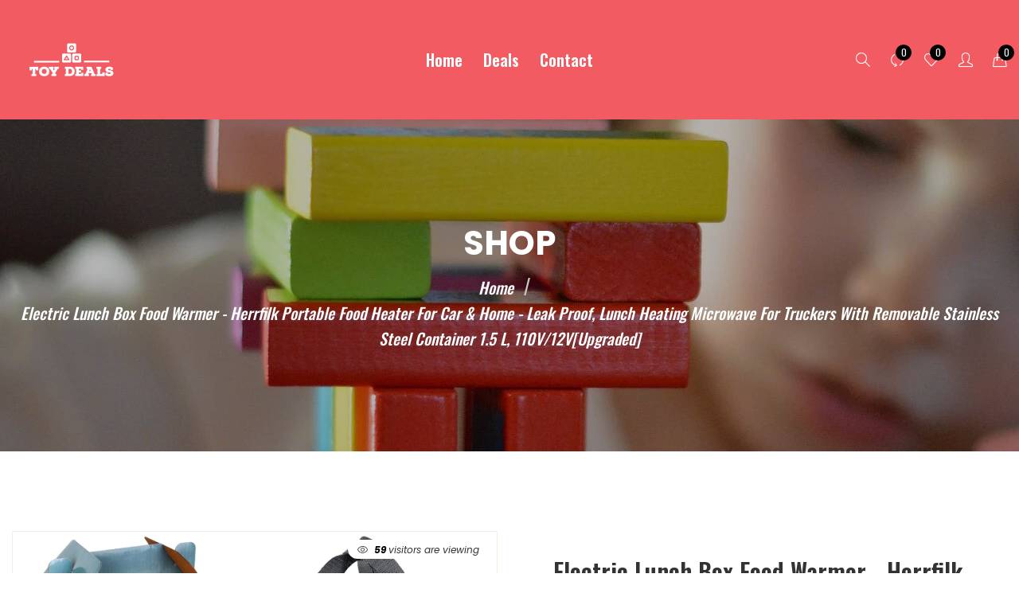

--- FILE ---
content_type: text/html; charset=utf-8
request_url: https://toydeals.toys/products/electric-lunch-box-food-warmer-herrfilk-portable-food-heater-for-car-home-leak-proof-lunch-heating-microwave-for-truckers-with-removable-stainless-steel-container-1-5-l-110v-12vupgraded
body_size: 27512
content:
<!doctype html>
  <!--[if IE 9]> <html class="ie9 no-js" lang="en" dir=""> <![endif]-->
  <!--[if (gt IE 9)|!(IE)]><!--> <html class="no-js" lang="en" dir="ltr"> <!--<![endif]-->
  <head>
    <meta charset="utf-8">
    <meta http-equiv="X-UA-Compatible" content="IE=edge,chrome=1">
    <meta name="viewport" content="user-scalable=no,width=device-width,minimum-scale=1,initial-scale=1,maximum-scale=1">
    <meta name="theme-color" content="#7796A8">
    <link rel="canonical" href="https://toydeals.toys/products/electric-lunch-box-food-warmer-herrfilk-portable-food-heater-for-car-home-leak-proof-lunch-heating-microwave-for-truckers-with-removable-stainless-steel-container-1-5-l-110v-12vupgraded"><link rel="amphtml" href="https://toydeals.toys/products/electric-lunch-box-food-warmer-herrfilk-portable-food-heater-for-car-home-leak-proof-lunch-heating-microwave-for-truckers-with-removable-stainless-steel-container-1-5-l-110v-12vupgraded?view=amp"><link rel="shortcut icon" href="//toydeals.toys/cdn/shop/files/toy_deals-logos_black_32x32.png?v=1634528855" type="image/png"><title>Electric Lunch Box Food Warmer - Herrfilk Portable Food Heater for Car
&ndash; gontham
</title><meta name="description" content="【2 IN 1 ELECTRIC LUNCH BOX】No Need to looking for a microwave and wait in line for heating, now simply plug in and heat up your food with the electric heating lunch box at home/office or in car/truck using the 110/12V power cables. keep constant heating between 60°C and 70°C when plugging in, always serving you a hot m"><!-- /snippets/social-meta-tags.liquid --><meta property="og:site_name" content="gontham">
<meta property="og:url" content="https://toydeals.toys/products/electric-lunch-box-food-warmer-herrfilk-portable-food-heater-for-car-home-leak-proof-lunch-heating-microwave-for-truckers-with-removable-stainless-steel-container-1-5-l-110v-12vupgraded">
<meta property="og:title" content="Electric Lunch Box Food Warmer - Herrfilk Portable Food Heater for Car & Home - Leak proof, Lunch Heating Microwave for Truckers with Removable Stainless Steel Container 1.5 L, 110V/12V[Upgraded]">
<meta property="og:type" content="product">
<meta property="og:description" content="【2 IN 1 ELECTRIC LUNCH BOX】No Need to looking for a microwave and wait in line for heating, now simply plug in and heat up your food with the electric heating lunch box at home/office or in car/truck using the 110/12V power cables. keep constant heating between 60°C and 70°C when plugging in, always serving you a hot m"><meta property="og:price:amount" content="29.99">
  <meta property="og:price:currency" content="USD"><meta property="og:image" content="http://toydeals.toys/cdn/shop/products/71LpRB0fwqL_1200x1200.jpg?v=1636754958"><meta property="og:image" content="http://toydeals.toys/cdn/shop/products/71DeY1yQGzL_1200x1200.jpg?v=1636754958"><meta property="og:image" content="http://toydeals.toys/cdn/shop/products/71BD9FMjfLL_1200x1200.jpg?v=1636754958">
<meta property="og:image:secure_url" content="https://toydeals.toys/cdn/shop/products/71LpRB0fwqL_1200x1200.jpg?v=1636754958"><meta property="og:image:secure_url" content="https://toydeals.toys/cdn/shop/products/71DeY1yQGzL_1200x1200.jpg?v=1636754958"><meta property="og:image:secure_url" content="https://toydeals.toys/cdn/shop/products/71BD9FMjfLL_1200x1200.jpg?v=1636754958">
<meta name="twitter:site" content="@shopify"><meta name="twitter:card" content="summary_large_image">
<meta name="twitter:title" content="Electric Lunch Box Food Warmer - Herrfilk Portable Food Heater for Car & Home - Leak proof, Lunch Heating Microwave for Truckers with Removable Stainless Steel Container 1.5 L, 110V/12V[Upgraded]">
<meta name="twitter:description" content="【2 IN 1 ELECTRIC LUNCH BOX】No Need to looking for a microwave and wait in line for heating, now simply plug in and heat up your food with the electric heating lunch box at home/office or in car/truck using the 110/12V power cables. keep constant heating between 60°C and 70°C when plugging in, always serving you a hot m">
<link href="https://fonts.googleapis.com/css?family=Poppins:300,300i,400,400i,500,500i,600,600i,700,700i" rel="stylesheet">
<link href="https://fonts.googleapis.com/css?family=Open+Sans:400,400i,600,600i,700,700i" rel="stylesheet"><link href="https://fonts.googleapis.com/css2?family=Oswald:wght@200;300;400;500;600&amp;display=swap" rel="stylesheet"><link href="https://fonts.googleapis.com/css2?family=Frank+Ruhl+Libre:wght@300;400&amp;display=swap" rel="stylesheet"><link href="https://fonts.googleapis.com/css2?family=Lato:ital,wght@0,100;0,300;0,400;0,700;0,900;1,100;1,300;1,400;1,700;1,900&amp;display=swap" rel="stylesheet"><link href="https://fonts.googleapis.com/css2?family=Courgette&amp;display=swap" rel="stylesheet"><link href="https://fonts.googleapis.com/css2?family=Great+Vibes&amp;display=swap" rel="stylesheet"><link href="https://fonts.googleapis.com/css2?family=Baloo+Bhai+2:wght@400;500;600;700;800&amp;display=swap" rel="stylesheet">
<link href="https://fonts.googleapis.com/css?family=Poppins:300,300i,400,400i,500,500i,600,600i,700,700i" rel="stylesheet" media="all and (min-width: 801px)">
<link href="https://fonts.googleapis.com/css?family=Open+Sans:400,400i,600,600i,700,700i" rel="stylesheet" media="all and (min-width: 801px)"><link href="https://fonts.googleapis.com/css2?family=Oswald:wght@200;300;400;500;600&amp;display=swap" rel="stylesheet" media="all and (min-width: 801px)"><link href="https://fonts.googleapis.com/css2?family=Lato:ital,wght@0,100;0,300;0,400;0,700;0,900;1,100;1,300;1,400;1,700;1,900&amp;display=swap" rel="stylesheet" media="all and (min-width: 801px)"><link href="https://fonts.googleapis.com/css2?family=Frank+Ruhl+Libre:wght@300;400&amp;display=swap" rel="stylesheet" media="all and (min-width: 801px)"><link href="https://fonts.googleapis.com/css2?family=Courgette&amp;display=swap" rel="stylesheet" media="all and (min-width: 801px)"><link href="https://fonts.googleapis.com/css2?family=Great+Vibes&amp;display=swap" rel="stylesheet" media="all and (min-width: 801px)"><link href="https://fonts.googleapis.com/css2?family=Baloo+Bhai+2:wght@400;500;600;700;800&amp;display=swap" rel="stylesheet" media="all and (min-width: 801px)">
<style data-shopify>
  :root {--font_title: 'Oswald', sans-serif;
	--font_paragraph: 'Poppins', sans-serif;--font_desktop_title: 'Oswald', sans-serif;
	--font_desktop_paragraph: 'Poppins', sans-serif;--color_primary: #F25B61;
	--color_primary_hover: #F25B61;
    --color_primary_custom: #1e1e1e;
    --color_secondary: #333333;
	--color_secondary_hover: #767676;--color_header_desktop_bg: #f25b61;
	--color_header_desktop_color: #ffffff;
	--color_header_desktop_border: #ffffff;
	--color_top_nav_desktop_color: #ffffff;
	--color_top_nav_desktop_color_hover: #f0d80c;
	--color_top_nav_desktop_bg: #f25b61;
	--color_top_nav_desktop_border: #ffffff;--color_breadcrumb_desktop_bg: #181D2D;
	--color_breadcrumb_desktop_color: #fff;
	--color_breadcrumb_desktop_hover_color: #F25B61;--color_desktop_page_bg: #FFFFFF;
	--color_desktop_page_link: #777777;
	--color_desktop_page_link_hover: #F25B61;
	--color_desktop_page_heading: #424242;
	--color_desktop_page_paragraph: #777777;
	--color_desktop_page_icon: #e1e1e1;--color_footer_desktop_bg: #1b1464;
	--color_footer_desktop_border: #3d377b;
	--color_footer_desktop_color: #e6e6e6;
	--color_footer_desktop_title_color: #ffffff;
	--color_footer_desktop_social_color: #ffffff;
	--color_footer_desktop_social_bg: #c34a60;
	--color_footer_copyright_bg: rgba(0,0,0,0);
	--color_footer_copyright_color: #ffffff;--color_header_bg: #ffffff;
	--color_header_color: #060606;--color_footer_bg: #1b1464;
	--color_footer_color: #ffffff;
	
  }
</style>
<link href="//toydeals.toys/cdn/shop/t/4/assets/style.css?v=62974440361157445981635569748" rel="stylesheet" type="text/css" media="all" data-style-link/>
  <link href="//toydeals.toys/cdn/shop/t/4/assets/style-tablet.css?v=39418412263430317921634502166" rel="stylesheet" type="text/css" media="all and (min-width: 551px)" data-style-link/>
  <link href="//toydeals.toys/cdn/shop/t/4/assets/style-desktop.css?v=23252524037037200681634502167" rel="stylesheet" type="text/css" media="all and (min-width: 1261px)" data-style-link/>
  <link href="//toydeals.toys/cdn/shop/t/4/assets/section-build.css?v=45154192091908540191634502145" rel="stylesheet" type="text/css" media="all" data-style-link/>
  <link href="//toydeals.toys/cdn/shop/t/4/assets/page-build.css?v=60012151195297559981635569280" rel="stylesheet" type="text/css" media="all" data-style-link/><link href="//toydeals.toys/cdn/shop/t/4/assets/custom.css?v=110739970342661852021635568352" rel="stylesheet" type="text/css" media="all" data-style-link-rtl/>
    <style>
      .breadcrumb.breadcrumb-background{
        background-image: url(//toydeals.toys/cdn/shop/files/bk.jpg?v=1634529005);
      }
    </style>
    <link href="https://fonts.googleapis.com/css2?family=Amatic+SC:wght@400;700&display=swap" rel="stylesheet">
    <script src="//cdn.shopify.com/s/javascripts/currencies.js" defer="defer"></script>
    <script>
    var theme = {};
    theme.current_page = "product";
    theme.settings = {"color_primary":"#F25B61","color_primary_hover":"#F25B61","color_primary_custom":"#1e1e1e","color_secondary":"#333333","color_secondary_hover":"#767676","color_header_desktop_bg":"#f25b61","color_header_desktop_color":"#ffffff","color_header_desktop_border":"#ffffff","color_top_nav_desktop_color":"#ffffff","color_top_nav_desktop_color_hover":"#f0d80c","color_top_nav_desktop_bg":"#f25b61","color_top_nav_desktop_border":"#ffffff","color_breadcrumb_desktop_bg":"#181D2D","color_breadcrumb_desktop_color":"#fff","color_breadcrumb_desktop_hover_color":"#F25B61","color_desktop_page_bg":"#FFFFFF","color_desktop_page_link":"#777777","color_desktop_page_link_hover":"#F25B61","color_desktop_page_heading":"#424242","color_desktop_page_paragraph":"#777777","color_desktop_page_icon":"#e1e1e1","color_footer_desktop_bg":"#1b1464","color_footer_desktop_border":"#3d377b","color_footer_desktop_color":"#e6e6e6","color_footer_desktop_title_color":"#ffffff","color_footer_desktop_social_color":"#ffffff","color_footer_desktop_social_bg":"#c34a60","color_footer_copyright_bg":"rgba(0,0,0,0)","color_footer_copyright_color":"#ffffff","color_header_bg":"#ffffff","color_header_color":"#060606","color_footer_bg":"#1b1464","color_footer_color":"#ffffff","font_embed":"\u003clink href=\"https:\/\/fonts.googleapis.com\/css?family=Poppins:300,300i,400,400i,500,500i,600,600i,700,700i\" rel=\"stylesheet\"\u003e\n\u003clink href=\"https:\/\/fonts.googleapis.com\/css?family=Open+Sans:400,400i,600,600i,700,700i\" rel=\"stylesheet\"\u003e\u003clink href=\"https:\/\/fonts.googleapis.com\/css2?family=Oswald:wght@200;300;400;500;600\u0026amp;display=swap\" rel=\"stylesheet\"\u003e\u003clink href=\"https:\/\/fonts.googleapis.com\/css2?family=Frank+Ruhl+Libre:wght@300;400\u0026amp;display=swap\" rel=\"stylesheet\"\u003e\u003clink href=\"https:\/\/fonts.googleapis.com\/css2?family=Lato:ital,wght@0,100;0,300;0,400;0,700;0,900;1,100;1,300;1,400;1,700;1,900\u0026amp;display=swap\" rel=\"stylesheet\"\u003e\u003clink href=\"https:\/\/fonts.googleapis.com\/css2?family=Courgette\u0026amp;display=swap\" rel=\"stylesheet\"\u003e\u003clink href=\"https:\/\/fonts.googleapis.com\/css2?family=Great+Vibes\u0026amp;display=swap\" rel=\"stylesheet\"\u003e\u003clink href=\"https:\/\/fonts.googleapis.com\/css2?family=Baloo+Bhai+2:wght@400;500;600;700;800\u0026amp;display=swap\" rel=\"stylesheet\"\u003e","font_paragraph":"'Poppins', sans-serif","font_title":"'Oswald', sans-serif","font_desktop_embed":"\u003clink href=\"https:\/\/fonts.googleapis.com\/css?family=Poppins:300,300i,400,400i,500,500i,600,600i,700,700i\" rel=\"stylesheet\"\u003e\n\u003clink href=\"https:\/\/fonts.googleapis.com\/css?family=Open+Sans:400,400i,600,600i,700,700i\" rel=\"stylesheet\"\u003e\u003clink href=\"https:\/\/fonts.googleapis.com\/css2?family=Oswald:wght@200;300;400;500;600\u0026amp;display=swap\" rel=\"stylesheet\"\u003e\u003clink href=\"https:\/\/fonts.googleapis.com\/css2?family=Lato:ital,wght@0,100;0,300;0,400;0,700;0,900;1,100;1,300;1,400;1,700;1,900\u0026amp;display=swap\" rel=\"stylesheet\"\u003e\u003clink href=\"https:\/\/fonts.googleapis.com\/css2?family=Frank+Ruhl+Libre:wght@300;400\u0026amp;display=swap\" rel=\"stylesheet\"\u003e\u003clink href=\"https:\/\/fonts.googleapis.com\/css2?family=Courgette\u0026amp;display=swap\" rel=\"stylesheet\"\u003e\u003clink href=\"https:\/\/fonts.googleapis.com\/css2?family=Great+Vibes\u0026amp;display=swap\" rel=\"stylesheet\"\u003e\u003clink href=\"https:\/\/fonts.googleapis.com\/css2?family=Baloo+Bhai+2:wght@400;500;600;700;800\u0026amp;display=swap\" rel=\"stylesheet\"\u003e","font_desktop_paragraph":"'Poppins', sans-serif","font_desktop_title":"'Oswald', sans-serif","ripple":true,"show_affiliate_buynow":true,"general_sticky_header_menu":true,"general_button_to_top":true,"general_search_article":false,"general_ajax_cart_notification":"cart","general_compare_notification":true,"general_wishlist_notification":true,"general_sample_notification":true,"dimension_mobile_height":35,"favicon":"\/\/toydeals.toys\/cdn\/shop\/files\/toy_deals-logos_black.png?v=1634528855","mailing_list_active":false,"news_title":"NEWSLETTER","news_sub":"Subscribe and get notified at first on the latest\nupdate and offers!","news_input_title":"Email Address","news_input":"test@email.com","news_actiontext":"SEND","mailchimp_form_action":"#","news_prevent":"Don’t show again","news_time":"10","mailing_bg":"\/\/toydeals.toys\/cdn\/shop\/files\/28-34_1.jpg?v=1635537063","popup_left_enable":true,"popup_left_title":"Other customer are viewing","popup_left_collection":"best-seller","popup_left_limit":"8","popup_left_timeout":"8000","breadcrumbs_background":"\/\/toydeals.toys\/cdn\/shop\/files\/bk.jpg?v=1634529005","currencyactive":false,"currency_format":"money_format","supported_currencies":"USD","default_currency":"USD","quickview_layout":"full","quickview_image_width":800,"quickview_image_height":1026,"show_earnpoints":true,"show_details":true,"detail_title":"Details","show_sku":true,"show_vendor":true,"show_type":true,"show_inventory":true,"show_description":true,"desc_title":"Description","show_customimage":true,"customimage":"\/\/toydeals.toys\/cdn\/shop\/files\/payment.png?v=1635387944","show_share_buttons":true,"product_option":"Image:image | Color:color | Size:size | Dropdown:dropdown | Material:radio","product_color_mapping":"Red:#f44336 | Pink:#e91e63 | Purple:#9c27b0 | Deep purple:#673ab7 | Indigo:#3f51b5 | Blue:#2196f3 | Light blue:#03a9f4 | Cyan:#00bcd4 | Teal:#009688 | Green:#4caf50 | Light green:#8bc34a | Lime:#cddc39 | Yellow:#ffeb3b | Amber:#ffc107 | Orange:#ff9800 | Deep orange:#ff5722 | Brown:#795548 | Gray:#9e9e9e | Blue gray:#607d8b | Black:#000000 | White:#ffffff","product_upsell_active":false,"product_upsell_title":"","product_upsell_collection":"","product_upsell_limit":"5","product_upsell_autoplay":true,"product_upsell_autoplay_speed":"5000","product_upsell_column":"4","product_upsell_row":1,"product_upsell_navigation":true,"product_upsell_pagination":true,"product_item_retina":false,"product_item_quick_view":true,"product_item_compare":true,"product_item_wishlist":true,"product_item_rating":true,"product_item_option":true,"coloravailable":true,"product_item_vendor":true,"product_freetext":true,"product_item_label":true,"product_item_label_sale":"-[percent]%","product_item_label_sale_color":"#ffffff","product_item_label_sale_bg":"#e05e7b","product_item_label_new":"new","product_item_label_new_color":"#ffffff","product_item_label_new_bg":"#2e3192","product_item_label_hot":"hot","product_item_label_hot_color":"#ffffff","product_item_label_hot_bg":"#8cc73c","layout_collection":"2","blog_layout":"list","cookies_active":true,"cookies_title":"This website uses cookies to ensure you get the best experience on our website.","action_text_1":"Learn more","action_text_1_link":"https:\/\/cookiesandyou.com","action_text_2":"GOT IT!","color_background":"#1c80fb","color_title":"#ffffff","social_behance_link":"","social_blogger_link":"","social_dribble_link":"","social_facebook_link":"https:\/\/facebook.com\/shopify","social_gplus_link":"","social_instagram_link":"","social_linkedin_link":"","social_pinterest_link":"","social_snapchat_link":"","social_tumblr_link":"http:\/\/shopify.tumblr.com","social_twitter_link":"https:\/\/twitter.com\/shopify","social_vimeo_link":"http:\/\/instagram.com\/shopify","social_youtube_link":"https:\/\/www.youtube.com\/shopify","social_custom_1_logo":null,"social_custom_1_title":"","social_custom_1_link":"","social_custom_2_logo":null,"social_custom_2_title":"","social_custom_2_link":"","social_custom_3_logo":null,"social_custom_3_title":"","social_custom_3_link":"","social_custom_4_logo":null,"social_custom_4_title":"","social_custom_4_link":"","social_custom_5_logo":null,"social_custom_5_title":"","social_custom_5_link":"","share_facebook":true,"share_twitter":true,"share_pinterest":true,"checkout_header_image":null,"checkout_logo_image":"\/\/toydeals.toys\/cdn\/shop\/files\/toy_deals-logos_transparent.png?v=1634503583","checkout_logo_position":"left","checkout_logo_size":"medium","checkout_body_background_image":null,"checkout_body_background_color":"#ffffff","checkout_input_background_color_mode":"white","checkout_sidebar_background_image":null,"checkout_sidebar_background_color":"#fafafa","checkout_heading_font":"-apple-system, BlinkMacSystemFont, 'Segoe UI', Roboto, Helvetica, Arial, sans-serif, 'Apple Color Emoji', 'Segoe UI Emoji', 'Segoe UI Symbol'","checkout_body_font":"-apple-system, BlinkMacSystemFont, 'Segoe UI', Roboto, Helvetica, Arial, sans-serif, 'Apple Color Emoji', 'Segoe UI Emoji', 'Segoe UI Symbol'","checkout_accent_color":"#ed145b","checkout_button_color":"#ed145b","checkout_error_color":"#e32c2b","color_success":"#3adb76","color_success_hover":"#3adb76","color_warning":"#ffae00","color_warning_hover":"#ffae00","color_alert":"#cc4b37","color_alert_hover":"#cc4b37","color_light_gray":"#e6e6e6","color_medium_gray":"#a9a9aa","color_dark_gray":"#7f7f7f","color_page_bg":"#ffffff","color_page_link":"#060606","color_page_link_hover":"#81b03f","color_page_heading":"#333333","color_page_paragraph":"#666666","color_page_icon":"#666666","color_page_border":"#e5e5e5","langactive":true,"color_desktop_index_page_bg":"#161616","color_desktop_index_page_link":"#777777","color_desktop_index_page_link_hover":"#f25b61","color_desktop_index_page_heading":"#000000","color_desktop_index_page_paragraph":"#777777","color_desktop_index_page_icon":"#777777","general_page_direction":"ltr","heading_background":"","heading_background_bottom":"","color_welcome_desktop_bg":"#d35b2c","color_welcome_desktop_color":"#ffffff","layout":"default","header_style":"5","index_style":"1","index_bottom":true,"index_bottom1":true,"index_bottom2":true,"index_bottom3":true,"bkghome":"","index_home10slideshow":false,"index_home12slideshow":false,"footer_style":"2","section":"left-sidebar information-custom","darkmode":false,"product_item_description":false,"product_item_description_strcut":256,"area1":"1","area2":"2","area3":"3","font_paragraph_url":"","font_title_url":"","font_desktop_paragraph_url":"","font_desktop_title_url":"","general_loading_screen":true,"general_loading_screen_logo":"","general_loading_screen_bg":"#ffffff","general_animation_loader":true,"color_desktop_page_border":"#dcdcdc","general_ajax_cart_popup":true,"show_multiple_currencies":true,"currency_heading":"","product_option_color":"Red:red | Pink:pink | Purple:purple | Deep purple:deep-purple | Indigo:indigo | Blue:blue | Light blue:light-blue | Cyan:cyan | Teal:teal | Green:green | Light green:light-green | Lime:lime | Yellow:yellow | Amber:amber | Orange:orange | Deep orange:deep-orange | Brown:brown | Gray:gray | Blue gray:blue-gray | Black:black | White:white","color_page_box_heading":"#ffffff","color_page_box_paragraph":"#ffffff","color_desktop_page_box_heading":"#ffffff","color_desktop_page_box_paragraph":"#ffffff","color_icon":"#1a1a1a","color_border":"#cccccc","color_header_mobile_bg":"#ffffff","color_header_mobile_color":"#1a1a1a","color_footer_mobile_bg":"#f1f2f4","color_footer_mobile_color":"#313233","nav_linklist":"","nav_linklist_left":"","nav_linklist_right":"","nav_sticky":true,"menu_label_1":"","menu_label_2":"","mega1_title":"","mega1_col1_linklist":"","mega1_col2_linklist":"","mega1_col3_banner":"","mega2_title":"","mega2_col1_linklist":"","mega2_col2_linklist":"","mega2_col3_linklist":"","mega2_col4_banner":"","mega3_title":"","mega3_col1_linklist":"","mega3_col2_linklist":"","mega3_col3_linklist":"","mega3_col4_linklist":"","mega3_col5_banner":"","color_text":"#3d4246","color_body_text":"#788188","color_sale_text":"#7796A8","color_borders":"#e8e9eb","color_button":"#7796A8","color_button_text":"#fff","color_small_button":"#fff","color_small_button_text":"#3d4246","color_text_field":"#fff","color_text_field_text":"#000","color_image_overlay_text":"#fff","color_image_overlay":"#3d4246","image_overlay_opacity":25,"color_body_bg":"#fff","type_header_family":"Google_Work+Sans_600_sans","type_header_base_size":"26px","type_base_family":"Google_Work+Sans_400_sans","type_base_size":"16px","type_bold_product_titles":false,"customer_layout":"customer_area"};
    theme.moneyFormat = "${{amount}}";
    theme.strings = {
      addToCart: "Add to Bag",
      soldOut: "Sold out",
      unavailable: "Unavailable",
      showMore: "Show More",
      showLess: "Show Less",
      addressError: "Error looking up that address",
      addressNoResults: "No results for that address",
      addressQueryLimit: "You have exceeded the Google API usage limit. Consider upgrading to a \u003ca href=\"https:\/\/developers.google.com\/maps\/premium\/usage-limits\"\u003ePremium Plan\u003c\/a\u003e.",
      authError: "There was a problem authenticating your Google Maps account."
    };
    theme.currency = {
      enable: false,
      currencyFormat: 'money_format',
      shopCurrency: 'USD',
      defaultCurrency: 'USD',
      moneyWithCurrencyFormat: "${{amount}} USD",
      moneyFormat: "${{amount}}"
    };
    document.documentElement.className = document.documentElement.className.replace('no-js', 'js');
    </script>
    <script>window.__webpack_public_path__ = "//toydeals.toys/cdn/shop/t/4/assets/";</script>
    <script src="//toydeals.toys/cdn/shop/t/4/assets/bundle-vendors.js?v=39778152923665364431634502132" defer="defer"></script>
    <script src="//toydeals.toys/cdn/shop/t/4/assets/bundle.js?v=11544250139257639391634502133" defer="defer"></script>
    <!--[if (lte IE 9) ]><script src="//toydeals.toys/cdn/shop/t/4/assets/match-media.min.js?v=22265819453975888031634502140" type="text/javascript"></script><![endif]--><!--[if (gt IE 9)|!(IE)]><!--><script src="//toydeals.toys/cdn/shop/t/4/assets/lazysizes.js?v=174831369459615807681634502140" async="async"></script><!--<![endif]-->
    <!--[if lte IE 9]><script src="//toydeals.toys/cdn/shop/t/4/assets/lazysizes.min.js?v=230"></script><![endif]-->
    <script>window.performance && window.performance.mark && window.performance.mark('shopify.content_for_header.start');</script><meta id="shopify-digital-wallet" name="shopify-digital-wallet" content="/60608545018/digital_wallets/dialog">
<meta name="shopify-checkout-api-token" content="b1a4144b3c42849c41cc5a8d5ba5c4ad">
<meta id="in-context-paypal-metadata" data-shop-id="60608545018" data-venmo-supported="true" data-environment="production" data-locale="en_US" data-paypal-v4="true" data-currency="USD">
<link rel="alternate" type="application/json+oembed" href="https://toydeals.toys/products/electric-lunch-box-food-warmer-herrfilk-portable-food-heater-for-car-home-leak-proof-lunch-heating-microwave-for-truckers-with-removable-stainless-steel-container-1-5-l-110v-12vupgraded.oembed">
<script async="async" src="/checkouts/internal/preloads.js?locale=en-US"></script>
<script id="shopify-features" type="application/json">{"accessToken":"b1a4144b3c42849c41cc5a8d5ba5c4ad","betas":["rich-media-storefront-analytics"],"domain":"toydeals.toys","predictiveSearch":true,"shopId":60608545018,"locale":"en"}</script>
<script>var Shopify = Shopify || {};
Shopify.shop = "gontham.myshopify.com";
Shopify.locale = "en";
Shopify.currency = {"active":"USD","rate":"1.0"};
Shopify.country = "US";
Shopify.theme = {"name":"Kala-babies-03-r11","id":128137101562,"schema_name":"Kala Babies","schema_version":"1.0","theme_store_id":null,"role":"main"};
Shopify.theme.handle = "null";
Shopify.theme.style = {"id":null,"handle":null};
Shopify.cdnHost = "toydeals.toys/cdn";
Shopify.routes = Shopify.routes || {};
Shopify.routes.root = "/";</script>
<script type="module">!function(o){(o.Shopify=o.Shopify||{}).modules=!0}(window);</script>
<script>!function(o){function n(){var o=[];function n(){o.push(Array.prototype.slice.apply(arguments))}return n.q=o,n}var t=o.Shopify=o.Shopify||{};t.loadFeatures=n(),t.autoloadFeatures=n()}(window);</script>
<script id="shop-js-analytics" type="application/json">{"pageType":"product"}</script>
<script defer="defer" async type="module" src="//toydeals.toys/cdn/shopifycloud/shop-js/modules/v2/client.init-shop-cart-sync_BdyHc3Nr.en.esm.js"></script>
<script defer="defer" async type="module" src="//toydeals.toys/cdn/shopifycloud/shop-js/modules/v2/chunk.common_Daul8nwZ.esm.js"></script>
<script type="module">
  await import("//toydeals.toys/cdn/shopifycloud/shop-js/modules/v2/client.init-shop-cart-sync_BdyHc3Nr.en.esm.js");
await import("//toydeals.toys/cdn/shopifycloud/shop-js/modules/v2/chunk.common_Daul8nwZ.esm.js");

  window.Shopify.SignInWithShop?.initShopCartSync?.({"fedCMEnabled":true,"windoidEnabled":true});

</script>
<script id="__st">var __st={"a":60608545018,"offset":-28800,"reqid":"8334f3e2-cdcc-4d84-9850-edadb8411a69-1768990618","pageurl":"toydeals.toys\/products\/electric-lunch-box-food-warmer-herrfilk-portable-food-heater-for-car-home-leak-proof-lunch-heating-microwave-for-truckers-with-removable-stainless-steel-container-1-5-l-110v-12vupgraded","u":"b9edfab9bc40","p":"product","rtyp":"product","rid":7446453190906};</script>
<script>window.ShopifyPaypalV4VisibilityTracking = true;</script>
<script id="captcha-bootstrap">!function(){'use strict';const t='contact',e='account',n='new_comment',o=[[t,t],['blogs',n],['comments',n],[t,'customer']],c=[[e,'customer_login'],[e,'guest_login'],[e,'recover_customer_password'],[e,'create_customer']],r=t=>t.map((([t,e])=>`form[action*='/${t}']:not([data-nocaptcha='true']) input[name='form_type'][value='${e}']`)).join(','),a=t=>()=>t?[...document.querySelectorAll(t)].map((t=>t.form)):[];function s(){const t=[...o],e=r(t);return a(e)}const i='password',u='form_key',d=['recaptcha-v3-token','g-recaptcha-response','h-captcha-response',i],f=()=>{try{return window.sessionStorage}catch{return}},m='__shopify_v',_=t=>t.elements[u];function p(t,e,n=!1){try{const o=window.sessionStorage,c=JSON.parse(o.getItem(e)),{data:r}=function(t){const{data:e,action:n}=t;return t[m]||n?{data:e,action:n}:{data:t,action:n}}(c);for(const[e,n]of Object.entries(r))t.elements[e]&&(t.elements[e].value=n);n&&o.removeItem(e)}catch(o){console.error('form repopulation failed',{error:o})}}const l='form_type',E='cptcha';function T(t){t.dataset[E]=!0}const w=window,h=w.document,L='Shopify',v='ce_forms',y='captcha';let A=!1;((t,e)=>{const n=(g='f06e6c50-85a8-45c8-87d0-21a2b65856fe',I='https://cdn.shopify.com/shopifycloud/storefront-forms-hcaptcha/ce_storefront_forms_captcha_hcaptcha.v1.5.2.iife.js',D={infoText:'Protected by hCaptcha',privacyText:'Privacy',termsText:'Terms'},(t,e,n)=>{const o=w[L][v],c=o.bindForm;if(c)return c(t,g,e,D).then(n);var r;o.q.push([[t,g,e,D],n]),r=I,A||(h.body.append(Object.assign(h.createElement('script'),{id:'captcha-provider',async:!0,src:r})),A=!0)});var g,I,D;w[L]=w[L]||{},w[L][v]=w[L][v]||{},w[L][v].q=[],w[L][y]=w[L][y]||{},w[L][y].protect=function(t,e){n(t,void 0,e),T(t)},Object.freeze(w[L][y]),function(t,e,n,w,h,L){const[v,y,A,g]=function(t,e,n){const i=e?o:[],u=t?c:[],d=[...i,...u],f=r(d),m=r(i),_=r(d.filter((([t,e])=>n.includes(e))));return[a(f),a(m),a(_),s()]}(w,h,L),I=t=>{const e=t.target;return e instanceof HTMLFormElement?e:e&&e.form},D=t=>v().includes(t);t.addEventListener('submit',(t=>{const e=I(t);if(!e)return;const n=D(e)&&!e.dataset.hcaptchaBound&&!e.dataset.recaptchaBound,o=_(e),c=g().includes(e)&&(!o||!o.value);(n||c)&&t.preventDefault(),c&&!n&&(function(t){try{if(!f())return;!function(t){const e=f();if(!e)return;const n=_(t);if(!n)return;const o=n.value;o&&e.removeItem(o)}(t);const e=Array.from(Array(32),(()=>Math.random().toString(36)[2])).join('');!function(t,e){_(t)||t.append(Object.assign(document.createElement('input'),{type:'hidden',name:u})),t.elements[u].value=e}(t,e),function(t,e){const n=f();if(!n)return;const o=[...t.querySelectorAll(`input[type='${i}']`)].map((({name:t})=>t)),c=[...d,...o],r={};for(const[a,s]of new FormData(t).entries())c.includes(a)||(r[a]=s);n.setItem(e,JSON.stringify({[m]:1,action:t.action,data:r}))}(t,e)}catch(e){console.error('failed to persist form',e)}}(e),e.submit())}));const S=(t,e)=>{t&&!t.dataset[E]&&(n(t,e.some((e=>e===t))),T(t))};for(const o of['focusin','change'])t.addEventListener(o,(t=>{const e=I(t);D(e)&&S(e,y())}));const B=e.get('form_key'),M=e.get(l),P=B&&M;t.addEventListener('DOMContentLoaded',(()=>{const t=y();if(P)for(const e of t)e.elements[l].value===M&&p(e,B);[...new Set([...A(),...v().filter((t=>'true'===t.dataset.shopifyCaptcha))])].forEach((e=>S(e,t)))}))}(h,new URLSearchParams(w.location.search),n,t,e,['guest_login'])})(!0,!0)}();</script>
<script integrity="sha256-4kQ18oKyAcykRKYeNunJcIwy7WH5gtpwJnB7kiuLZ1E=" data-source-attribution="shopify.loadfeatures" defer="defer" src="//toydeals.toys/cdn/shopifycloud/storefront/assets/storefront/load_feature-a0a9edcb.js" crossorigin="anonymous"></script>
<script data-source-attribution="shopify.dynamic_checkout.dynamic.init">var Shopify=Shopify||{};Shopify.PaymentButton=Shopify.PaymentButton||{isStorefrontPortableWallets:!0,init:function(){window.Shopify.PaymentButton.init=function(){};var t=document.createElement("script");t.src="https://toydeals.toys/cdn/shopifycloud/portable-wallets/latest/portable-wallets.en.js",t.type="module",document.head.appendChild(t)}};
</script>
<script data-source-attribution="shopify.dynamic_checkout.buyer_consent">
  function portableWalletsHideBuyerConsent(e){var t=document.getElementById("shopify-buyer-consent"),n=document.getElementById("shopify-subscription-policy-button");t&&n&&(t.classList.add("hidden"),t.setAttribute("aria-hidden","true"),n.removeEventListener("click",e))}function portableWalletsShowBuyerConsent(e){var t=document.getElementById("shopify-buyer-consent"),n=document.getElementById("shopify-subscription-policy-button");t&&n&&(t.classList.remove("hidden"),t.removeAttribute("aria-hidden"),n.addEventListener("click",e))}window.Shopify?.PaymentButton&&(window.Shopify.PaymentButton.hideBuyerConsent=portableWalletsHideBuyerConsent,window.Shopify.PaymentButton.showBuyerConsent=portableWalletsShowBuyerConsent);
</script>
<script data-source-attribution="shopify.dynamic_checkout.cart.bootstrap">document.addEventListener("DOMContentLoaded",(function(){function t(){return document.querySelector("shopify-accelerated-checkout-cart, shopify-accelerated-checkout")}if(t())Shopify.PaymentButton.init();else{new MutationObserver((function(e,n){t()&&(Shopify.PaymentButton.init(),n.disconnect())})).observe(document.body,{childList:!0,subtree:!0})}}));
</script>
<link id="shopify-accelerated-checkout-styles" rel="stylesheet" media="screen" href="https://toydeals.toys/cdn/shopifycloud/portable-wallets/latest/accelerated-checkout-backwards-compat.css" crossorigin="anonymous">
<style id="shopify-accelerated-checkout-cart">
        #shopify-buyer-consent {
  margin-top: 1em;
  display: inline-block;
  width: 100%;
}

#shopify-buyer-consent.hidden {
  display: none;
}

#shopify-subscription-policy-button {
  background: none;
  border: none;
  padding: 0;
  text-decoration: underline;
  font-size: inherit;
  cursor: pointer;
}

#shopify-subscription-policy-button::before {
  box-shadow: none;
}

      </style>

<script>window.performance && window.performance.mark && window.performance.mark('shopify.content_for_header.end');</script>
  <link href="https://monorail-edge.shopifysvc.com" rel="dns-prefetch">
<script>(function(){if ("sendBeacon" in navigator && "performance" in window) {try {var session_token_from_headers = performance.getEntriesByType('navigation')[0].serverTiming.find(x => x.name == '_s').description;} catch {var session_token_from_headers = undefined;}var session_cookie_matches = document.cookie.match(/_shopify_s=([^;]*)/);var session_token_from_cookie = session_cookie_matches && session_cookie_matches.length === 2 ? session_cookie_matches[1] : "";var session_token = session_token_from_headers || session_token_from_cookie || "";function handle_abandonment_event(e) {var entries = performance.getEntries().filter(function(entry) {return /monorail-edge.shopifysvc.com/.test(entry.name);});if (!window.abandonment_tracked && entries.length === 0) {window.abandonment_tracked = true;var currentMs = Date.now();var navigation_start = performance.timing.navigationStart;var payload = {shop_id: 60608545018,url: window.location.href,navigation_start,duration: currentMs - navigation_start,session_token,page_type: "product"};window.navigator.sendBeacon("https://monorail-edge.shopifysvc.com/v1/produce", JSON.stringify({schema_id: "online_store_buyer_site_abandonment/1.1",payload: payload,metadata: {event_created_at_ms: currentMs,event_sent_at_ms: currentMs}}));}}window.addEventListener('pagehide', handle_abandonment_event);}}());</script>
<script id="web-pixels-manager-setup">(function e(e,d,r,n,o){if(void 0===o&&(o={}),!Boolean(null===(a=null===(i=window.Shopify)||void 0===i?void 0:i.analytics)||void 0===a?void 0:a.replayQueue)){var i,a;window.Shopify=window.Shopify||{};var t=window.Shopify;t.analytics=t.analytics||{};var s=t.analytics;s.replayQueue=[],s.publish=function(e,d,r){return s.replayQueue.push([e,d,r]),!0};try{self.performance.mark("wpm:start")}catch(e){}var l=function(){var e={modern:/Edge?\/(1{2}[4-9]|1[2-9]\d|[2-9]\d{2}|\d{4,})\.\d+(\.\d+|)|Firefox\/(1{2}[4-9]|1[2-9]\d|[2-9]\d{2}|\d{4,})\.\d+(\.\d+|)|Chrom(ium|e)\/(9{2}|\d{3,})\.\d+(\.\d+|)|(Maci|X1{2}).+ Version\/(15\.\d+|(1[6-9]|[2-9]\d|\d{3,})\.\d+)([,.]\d+|)( \(\w+\)|)( Mobile\/\w+|) Safari\/|Chrome.+OPR\/(9{2}|\d{3,})\.\d+\.\d+|(CPU[ +]OS|iPhone[ +]OS|CPU[ +]iPhone|CPU IPhone OS|CPU iPad OS)[ +]+(15[._]\d+|(1[6-9]|[2-9]\d|\d{3,})[._]\d+)([._]\d+|)|Android:?[ /-](13[3-9]|1[4-9]\d|[2-9]\d{2}|\d{4,})(\.\d+|)(\.\d+|)|Android.+Firefox\/(13[5-9]|1[4-9]\d|[2-9]\d{2}|\d{4,})\.\d+(\.\d+|)|Android.+Chrom(ium|e)\/(13[3-9]|1[4-9]\d|[2-9]\d{2}|\d{4,})\.\d+(\.\d+|)|SamsungBrowser\/([2-9]\d|\d{3,})\.\d+/,legacy:/Edge?\/(1[6-9]|[2-9]\d|\d{3,})\.\d+(\.\d+|)|Firefox\/(5[4-9]|[6-9]\d|\d{3,})\.\d+(\.\d+|)|Chrom(ium|e)\/(5[1-9]|[6-9]\d|\d{3,})\.\d+(\.\d+|)([\d.]+$|.*Safari\/(?![\d.]+ Edge\/[\d.]+$))|(Maci|X1{2}).+ Version\/(10\.\d+|(1[1-9]|[2-9]\d|\d{3,})\.\d+)([,.]\d+|)( \(\w+\)|)( Mobile\/\w+|) Safari\/|Chrome.+OPR\/(3[89]|[4-9]\d|\d{3,})\.\d+\.\d+|(CPU[ +]OS|iPhone[ +]OS|CPU[ +]iPhone|CPU IPhone OS|CPU iPad OS)[ +]+(10[._]\d+|(1[1-9]|[2-9]\d|\d{3,})[._]\d+)([._]\d+|)|Android:?[ /-](13[3-9]|1[4-9]\d|[2-9]\d{2}|\d{4,})(\.\d+|)(\.\d+|)|Mobile Safari.+OPR\/([89]\d|\d{3,})\.\d+\.\d+|Android.+Firefox\/(13[5-9]|1[4-9]\d|[2-9]\d{2}|\d{4,})\.\d+(\.\d+|)|Android.+Chrom(ium|e)\/(13[3-9]|1[4-9]\d|[2-9]\d{2}|\d{4,})\.\d+(\.\d+|)|Android.+(UC? ?Browser|UCWEB|U3)[ /]?(15\.([5-9]|\d{2,})|(1[6-9]|[2-9]\d|\d{3,})\.\d+)\.\d+|SamsungBrowser\/(5\.\d+|([6-9]|\d{2,})\.\d+)|Android.+MQ{2}Browser\/(14(\.(9|\d{2,})|)|(1[5-9]|[2-9]\d|\d{3,})(\.\d+|))(\.\d+|)|K[Aa][Ii]OS\/(3\.\d+|([4-9]|\d{2,})\.\d+)(\.\d+|)/},d=e.modern,r=e.legacy,n=navigator.userAgent;return n.match(d)?"modern":n.match(r)?"legacy":"unknown"}(),u="modern"===l?"modern":"legacy",c=(null!=n?n:{modern:"",legacy:""})[u],f=function(e){return[e.baseUrl,"/wpm","/b",e.hashVersion,"modern"===e.buildTarget?"m":"l",".js"].join("")}({baseUrl:d,hashVersion:r,buildTarget:u}),m=function(e){var d=e.version,r=e.bundleTarget,n=e.surface,o=e.pageUrl,i=e.monorailEndpoint;return{emit:function(e){var a=e.status,t=e.errorMsg,s=(new Date).getTime(),l=JSON.stringify({metadata:{event_sent_at_ms:s},events:[{schema_id:"web_pixels_manager_load/3.1",payload:{version:d,bundle_target:r,page_url:o,status:a,surface:n,error_msg:t},metadata:{event_created_at_ms:s}}]});if(!i)return console&&console.warn&&console.warn("[Web Pixels Manager] No Monorail endpoint provided, skipping logging."),!1;try{return self.navigator.sendBeacon.bind(self.navigator)(i,l)}catch(e){}var u=new XMLHttpRequest;try{return u.open("POST",i,!0),u.setRequestHeader("Content-Type","text/plain"),u.send(l),!0}catch(e){return console&&console.warn&&console.warn("[Web Pixels Manager] Got an unhandled error while logging to Monorail."),!1}}}}({version:r,bundleTarget:l,surface:e.surface,pageUrl:self.location.href,monorailEndpoint:e.monorailEndpoint});try{o.browserTarget=l,function(e){var d=e.src,r=e.async,n=void 0===r||r,o=e.onload,i=e.onerror,a=e.sri,t=e.scriptDataAttributes,s=void 0===t?{}:t,l=document.createElement("script"),u=document.querySelector("head"),c=document.querySelector("body");if(l.async=n,l.src=d,a&&(l.integrity=a,l.crossOrigin="anonymous"),s)for(var f in s)if(Object.prototype.hasOwnProperty.call(s,f))try{l.dataset[f]=s[f]}catch(e){}if(o&&l.addEventListener("load",o),i&&l.addEventListener("error",i),u)u.appendChild(l);else{if(!c)throw new Error("Did not find a head or body element to append the script");c.appendChild(l)}}({src:f,async:!0,onload:function(){if(!function(){var e,d;return Boolean(null===(d=null===(e=window.Shopify)||void 0===e?void 0:e.analytics)||void 0===d?void 0:d.initialized)}()){var d=window.webPixelsManager.init(e)||void 0;if(d){var r=window.Shopify.analytics;r.replayQueue.forEach((function(e){var r=e[0],n=e[1],o=e[2];d.publishCustomEvent(r,n,o)})),r.replayQueue=[],r.publish=d.publishCustomEvent,r.visitor=d.visitor,r.initialized=!0}}},onerror:function(){return m.emit({status:"failed",errorMsg:"".concat(f," has failed to load")})},sri:function(e){var d=/^sha384-[A-Za-z0-9+/=]+$/;return"string"==typeof e&&d.test(e)}(c)?c:"",scriptDataAttributes:o}),m.emit({status:"loading"})}catch(e){m.emit({status:"failed",errorMsg:(null==e?void 0:e.message)||"Unknown error"})}}})({shopId: 60608545018,storefrontBaseUrl: "https://toydeals.toys",extensionsBaseUrl: "https://extensions.shopifycdn.com/cdn/shopifycloud/web-pixels-manager",monorailEndpoint: "https://monorail-edge.shopifysvc.com/unstable/produce_batch",surface: "storefront-renderer",enabledBetaFlags: ["2dca8a86"],webPixelsConfigList: [{"id":"74285306","configuration":"{\"tagID\":\"2614057462658\"}","eventPayloadVersion":"v1","runtimeContext":"STRICT","scriptVersion":"18031546ee651571ed29edbe71a3550b","type":"APP","apiClientId":3009811,"privacyPurposes":["ANALYTICS","MARKETING","SALE_OF_DATA"],"dataSharingAdjustments":{"protectedCustomerApprovalScopes":["read_customer_address","read_customer_email","read_customer_name","read_customer_personal_data","read_customer_phone"]}},{"id":"shopify-app-pixel","configuration":"{}","eventPayloadVersion":"v1","runtimeContext":"STRICT","scriptVersion":"0450","apiClientId":"shopify-pixel","type":"APP","privacyPurposes":["ANALYTICS","MARKETING"]},{"id":"shopify-custom-pixel","eventPayloadVersion":"v1","runtimeContext":"LAX","scriptVersion":"0450","apiClientId":"shopify-pixel","type":"CUSTOM","privacyPurposes":["ANALYTICS","MARKETING"]}],isMerchantRequest: false,initData: {"shop":{"name":"gontham","paymentSettings":{"currencyCode":"USD"},"myshopifyDomain":"gontham.myshopify.com","countryCode":"US","storefrontUrl":"https:\/\/toydeals.toys"},"customer":null,"cart":null,"checkout":null,"productVariants":[{"price":{"amount":29.99,"currencyCode":"USD"},"product":{"title":"Electric Lunch Box Food Warmer - Herrfilk Portable Food Heater for Car \u0026 Home - Leak proof, Lunch Heating Microwave for Truckers with Removable Stainless Steel Container 1.5 L, 110V\/12V[Upgraded]","vendor":"Herrfilk","id":"7446453190906","untranslatedTitle":"Electric Lunch Box Food Warmer - Herrfilk Portable Food Heater for Car \u0026 Home - Leak proof, Lunch Heating Microwave for Truckers with Removable Stainless Steel Container 1.5 L, 110V\/12V[Upgraded]","url":"\/products\/electric-lunch-box-food-warmer-herrfilk-portable-food-heater-for-car-home-leak-proof-lunch-heating-microwave-for-truckers-with-removable-stainless-steel-container-1-5-l-110v-12vupgraded","type":"Home \u0026 Kitchen"},"id":"42047631622394","image":{"src":"\/\/toydeals.toys\/cdn\/shop\/products\/71LpRB0fwqL.jpg?v=1636754958"},"sku":"shB08MLHZ86G-2919","title":"Default Title","untranslatedTitle":"Default Title"}],"purchasingCompany":null},},"https://toydeals.toys/cdn","fcfee988w5aeb613cpc8e4bc33m6693e112",{"modern":"","legacy":""},{"shopId":"60608545018","storefrontBaseUrl":"https:\/\/toydeals.toys","extensionBaseUrl":"https:\/\/extensions.shopifycdn.com\/cdn\/shopifycloud\/web-pixels-manager","surface":"storefront-renderer","enabledBetaFlags":"[\"2dca8a86\"]","isMerchantRequest":"false","hashVersion":"fcfee988w5aeb613cpc8e4bc33m6693e112","publish":"custom","events":"[[\"page_viewed\",{}],[\"product_viewed\",{\"productVariant\":{\"price\":{\"amount\":29.99,\"currencyCode\":\"USD\"},\"product\":{\"title\":\"Electric Lunch Box Food Warmer - Herrfilk Portable Food Heater for Car \u0026 Home - Leak proof, Lunch Heating Microwave for Truckers with Removable Stainless Steel Container 1.5 L, 110V\/12V[Upgraded]\",\"vendor\":\"Herrfilk\",\"id\":\"7446453190906\",\"untranslatedTitle\":\"Electric Lunch Box Food Warmer - Herrfilk Portable Food Heater for Car \u0026 Home - Leak proof, Lunch Heating Microwave for Truckers with Removable Stainless Steel Container 1.5 L, 110V\/12V[Upgraded]\",\"url\":\"\/products\/electric-lunch-box-food-warmer-herrfilk-portable-food-heater-for-car-home-leak-proof-lunch-heating-microwave-for-truckers-with-removable-stainless-steel-container-1-5-l-110v-12vupgraded\",\"type\":\"Home \u0026 Kitchen\"},\"id\":\"42047631622394\",\"image\":{\"src\":\"\/\/toydeals.toys\/cdn\/shop\/products\/71LpRB0fwqL.jpg?v=1636754958\"},\"sku\":\"shB08MLHZ86G-2919\",\"title\":\"Default Title\",\"untranslatedTitle\":\"Default Title\"}}]]"});</script><script>
  window.ShopifyAnalytics = window.ShopifyAnalytics || {};
  window.ShopifyAnalytics.meta = window.ShopifyAnalytics.meta || {};
  window.ShopifyAnalytics.meta.currency = 'USD';
  var meta = {"product":{"id":7446453190906,"gid":"gid:\/\/shopify\/Product\/7446453190906","vendor":"Herrfilk","type":"Home \u0026 Kitchen","handle":"electric-lunch-box-food-warmer-herrfilk-portable-food-heater-for-car-home-leak-proof-lunch-heating-microwave-for-truckers-with-removable-stainless-steel-container-1-5-l-110v-12vupgraded","variants":[{"id":42047631622394,"price":2999,"name":"Electric Lunch Box Food Warmer - Herrfilk Portable Food Heater for Car \u0026 Home - Leak proof, Lunch Heating Microwave for Truckers with Removable Stainless Steel Container 1.5 L, 110V\/12V[Upgraded]","public_title":null,"sku":"shB08MLHZ86G-2919"}],"remote":false},"page":{"pageType":"product","resourceType":"product","resourceId":7446453190906,"requestId":"8334f3e2-cdcc-4d84-9850-edadb8411a69-1768990618"}};
  for (var attr in meta) {
    window.ShopifyAnalytics.meta[attr] = meta[attr];
  }
</script>
<script class="analytics">
  (function () {
    var customDocumentWrite = function(content) {
      var jquery = null;

      if (window.jQuery) {
        jquery = window.jQuery;
      } else if (window.Checkout && window.Checkout.$) {
        jquery = window.Checkout.$;
      }

      if (jquery) {
        jquery('body').append(content);
      }
    };

    var hasLoggedConversion = function(token) {
      if (token) {
        return document.cookie.indexOf('loggedConversion=' + token) !== -1;
      }
      return false;
    }

    var setCookieIfConversion = function(token) {
      if (token) {
        var twoMonthsFromNow = new Date(Date.now());
        twoMonthsFromNow.setMonth(twoMonthsFromNow.getMonth() + 2);

        document.cookie = 'loggedConversion=' + token + '; expires=' + twoMonthsFromNow;
      }
    }

    var trekkie = window.ShopifyAnalytics.lib = window.trekkie = window.trekkie || [];
    if (trekkie.integrations) {
      return;
    }
    trekkie.methods = [
      'identify',
      'page',
      'ready',
      'track',
      'trackForm',
      'trackLink'
    ];
    trekkie.factory = function(method) {
      return function() {
        var args = Array.prototype.slice.call(arguments);
        args.unshift(method);
        trekkie.push(args);
        return trekkie;
      };
    };
    for (var i = 0; i < trekkie.methods.length; i++) {
      var key = trekkie.methods[i];
      trekkie[key] = trekkie.factory(key);
    }
    trekkie.load = function(config) {
      trekkie.config = config || {};
      trekkie.config.initialDocumentCookie = document.cookie;
      var first = document.getElementsByTagName('script')[0];
      var script = document.createElement('script');
      script.type = 'text/javascript';
      script.onerror = function(e) {
        var scriptFallback = document.createElement('script');
        scriptFallback.type = 'text/javascript';
        scriptFallback.onerror = function(error) {
                var Monorail = {
      produce: function produce(monorailDomain, schemaId, payload) {
        var currentMs = new Date().getTime();
        var event = {
          schema_id: schemaId,
          payload: payload,
          metadata: {
            event_created_at_ms: currentMs,
            event_sent_at_ms: currentMs
          }
        };
        return Monorail.sendRequest("https://" + monorailDomain + "/v1/produce", JSON.stringify(event));
      },
      sendRequest: function sendRequest(endpointUrl, payload) {
        // Try the sendBeacon API
        if (window && window.navigator && typeof window.navigator.sendBeacon === 'function' && typeof window.Blob === 'function' && !Monorail.isIos12()) {
          var blobData = new window.Blob([payload], {
            type: 'text/plain'
          });

          if (window.navigator.sendBeacon(endpointUrl, blobData)) {
            return true;
          } // sendBeacon was not successful

        } // XHR beacon

        var xhr = new XMLHttpRequest();

        try {
          xhr.open('POST', endpointUrl);
          xhr.setRequestHeader('Content-Type', 'text/plain');
          xhr.send(payload);
        } catch (e) {
          console.log(e);
        }

        return false;
      },
      isIos12: function isIos12() {
        return window.navigator.userAgent.lastIndexOf('iPhone; CPU iPhone OS 12_') !== -1 || window.navigator.userAgent.lastIndexOf('iPad; CPU OS 12_') !== -1;
      }
    };
    Monorail.produce('monorail-edge.shopifysvc.com',
      'trekkie_storefront_load_errors/1.1',
      {shop_id: 60608545018,
      theme_id: 128137101562,
      app_name: "storefront",
      context_url: window.location.href,
      source_url: "//toydeals.toys/cdn/s/trekkie.storefront.cd680fe47e6c39ca5d5df5f0a32d569bc48c0f27.min.js"});

        };
        scriptFallback.async = true;
        scriptFallback.src = '//toydeals.toys/cdn/s/trekkie.storefront.cd680fe47e6c39ca5d5df5f0a32d569bc48c0f27.min.js';
        first.parentNode.insertBefore(scriptFallback, first);
      };
      script.async = true;
      script.src = '//toydeals.toys/cdn/s/trekkie.storefront.cd680fe47e6c39ca5d5df5f0a32d569bc48c0f27.min.js';
      first.parentNode.insertBefore(script, first);
    };
    trekkie.load(
      {"Trekkie":{"appName":"storefront","development":false,"defaultAttributes":{"shopId":60608545018,"isMerchantRequest":null,"themeId":128137101562,"themeCityHash":"1763021937925004006","contentLanguage":"en","currency":"USD","eventMetadataId":"1f207b18-bfd9-4b0f-9767-ba194efc00e1"},"isServerSideCookieWritingEnabled":true,"monorailRegion":"shop_domain","enabledBetaFlags":["65f19447"]},"Session Attribution":{},"S2S":{"facebookCapiEnabled":false,"source":"trekkie-storefront-renderer","apiClientId":580111}}
    );

    var loaded = false;
    trekkie.ready(function() {
      if (loaded) return;
      loaded = true;

      window.ShopifyAnalytics.lib = window.trekkie;

      var originalDocumentWrite = document.write;
      document.write = customDocumentWrite;
      try { window.ShopifyAnalytics.merchantGoogleAnalytics.call(this); } catch(error) {};
      document.write = originalDocumentWrite;

      window.ShopifyAnalytics.lib.page(null,{"pageType":"product","resourceType":"product","resourceId":7446453190906,"requestId":"8334f3e2-cdcc-4d84-9850-edadb8411a69-1768990618","shopifyEmitted":true});

      var match = window.location.pathname.match(/checkouts\/(.+)\/(thank_you|post_purchase)/)
      var token = match? match[1]: undefined;
      if (!hasLoggedConversion(token)) {
        setCookieIfConversion(token);
        window.ShopifyAnalytics.lib.track("Viewed Product",{"currency":"USD","variantId":42047631622394,"productId":7446453190906,"productGid":"gid:\/\/shopify\/Product\/7446453190906","name":"Electric Lunch Box Food Warmer - Herrfilk Portable Food Heater for Car \u0026 Home - Leak proof, Lunch Heating Microwave for Truckers with Removable Stainless Steel Container 1.5 L, 110V\/12V[Upgraded]","price":"29.99","sku":"shB08MLHZ86G-2919","brand":"Herrfilk","variant":null,"category":"Home \u0026 Kitchen","nonInteraction":true,"remote":false},undefined,undefined,{"shopifyEmitted":true});
      window.ShopifyAnalytics.lib.track("monorail:\/\/trekkie_storefront_viewed_product\/1.1",{"currency":"USD","variantId":42047631622394,"productId":7446453190906,"productGid":"gid:\/\/shopify\/Product\/7446453190906","name":"Electric Lunch Box Food Warmer - Herrfilk Portable Food Heater for Car \u0026 Home - Leak proof, Lunch Heating Microwave for Truckers with Removable Stainless Steel Container 1.5 L, 110V\/12V[Upgraded]","price":"29.99","sku":"shB08MLHZ86G-2919","brand":"Herrfilk","variant":null,"category":"Home \u0026 Kitchen","nonInteraction":true,"remote":false,"referer":"https:\/\/toydeals.toys\/products\/electric-lunch-box-food-warmer-herrfilk-portable-food-heater-for-car-home-leak-proof-lunch-heating-microwave-for-truckers-with-removable-stainless-steel-container-1-5-l-110v-12vupgraded"});
      }
    });


        var eventsListenerScript = document.createElement('script');
        eventsListenerScript.async = true;
        eventsListenerScript.src = "//toydeals.toys/cdn/shopifycloud/storefront/assets/shop_events_listener-3da45d37.js";
        document.getElementsByTagName('head')[0].appendChild(eventsListenerScript);

})();</script>
<script
  defer
  src="https://toydeals.toys/cdn/shopifycloud/perf-kit/shopify-perf-kit-3.0.4.min.js"
  data-application="storefront-renderer"
  data-shop-id="60608545018"
  data-render-region="gcp-us-central1"
  data-page-type="product"
  data-theme-instance-id="128137101562"
  data-theme-name="Kala Babies"
  data-theme-version="1.0"
  data-monorail-region="shop_domain"
  data-resource-timing-sampling-rate="10"
  data-shs="true"
  data-shs-beacon="true"
  data-shs-export-with-fetch="true"
  data-shs-logs-sample-rate="1"
  data-shs-beacon-endpoint="https://toydeals.toys/api/collect"
></script>
</head>
  <body class="babies-3-r11 section-ripple template-product suffix- suffix-default"data-product-container-fix>
    <header class="layout-header">      
      <div id="shopify-section-theme-header" class="shopify-section"><div class="header-wrap width-100" data-header-wrap> 
  <div class="header hide-for-large" data-header data-header-base>
    <div class="header-container" data-header-content-mobile><!-- /snippets/theme-header-mobile-product.liquid -->
<div class="grid-x align-middle">
  <div class="cell auto">
    <div class="flex-container align-middle" data-header-left>
        <a class="header-button-back display-inline-block" data-header-back>
          <svg class="svg-icon">
            <use xlink:href="#icon-arrow-left" />
          </svg>
        </a>
        <a class="header-icon-search display-inline-block" data-toggle="search-box"><em class="sli sli-magnifier"></em></a>
        <div class="mobile-header-user-nav mobile-header-compare" data-compare-link-block>
          <a href="/pages/compare" class="display-block">
            <em class="sli sli-refresh">
              <span class="header-counter-pill" data-compare-count></span>
            </em>
          </a>
        </div>
    </div>
  </div>
  <div class="cell shrink header-content flex-container flex-dir-column align-center-middle">
    <div data-header-default>
      <h2 class="product-header-title">Electric Lunch Box Food Warmer - Herrfilk Portable Food Heater for Car & Home - Leak proof, Lunch Heating Microwave for Truckers with Removable Stainless Steel Container 1.5 L, 110V/12V[Upgraded]</h2>
    </div>
  </div>
  <div class="cell auto">
    <div class="flex-container align-right cell-custom-header" data-header-right>
      <div class="mobile-header-user-nav mobile-header-wishlist" data-wishlist-link-block>
        <a href="/pages/wish-list" class="display-block">
          <em class="sli sli-heart">
            <span class="header-counter-pill" data-wishlist-count></span>
          </em>
        </a>
      </div>
      <div class="mini-cart mobile-header-user-nav display-inline-block">
        <a class="display-block" data-toggle="mini-cart-info">
          <em class="mini-cart-icon sli sli-handbag">
            <span class="header-counter-pill" data-cart-total>0</span>
          </em>
        </a>
      </div>
    </div>
  </div>
</div></div>
  </div>
</div>

<div class="desktop-header-top show-for-large" data-desktop-header-top="60" data-sticky='{"stickTo": "body", "stickyClass": "sticky", "responsive": {"800": {"disable": true}}}'>
  <div class="desktop-header-top-content">
    <div class="group">
        <div class="top-row grid-x grid-margin-x"> 
          <div class="left-logo cell small-12 medium-3 large-3 xlarge-3">
            <div class="desktop-header-logo align-middle"><div itemscope itemtype="http://schema.org/Organization">
                <a href="/" itemprop="url">
                <img src="//toydeals.toys/cdn/shop/files/toy_deals-logos_white.png?v=1634528551" alt="gontham" />
              </a>
              </div></div>
          </div>
          <div class="middle-menu cell small-12 medium-6 large-6 xlarge-6">
            <div class="desktop-header-mini-menu mini-menu"><!-- /snippets/theme-header-menu.liquid -->
<div class="header-menu horizontal">
  <ul class="header-menu-content dropdown menu horizontal clearfix" data-hover-delay="0" data-closing-time="0" data-dropdown-menu><li class="header-menu-root ">
        <a href="/" class="header-menu-root-link" data-handle="home">Home</a>
        
</li><li class="header-menu-root ">
        <a href="/collections/all" class="header-menu-root-link" data-handle="deals">Deals</a>
        
</li><li class="header-menu-root ">
        <a href="/pages/contact" class="header-menu-root-link" data-handle="contact">Contact</a>
        
</li></ul>
</div></div>
          </div>
          <div class="right-icons cell small-12 medium-3 large-3 xlarge-3">
            
            
              <div class="desktop-header-user-language desktop-header-language">
                <!-- "snippets/gtranslate.liquid" was not rendered, the associated app was uninstalled --> 
              </div>
            
            <div class="desktop-header-user-nav desktop-header-search">      
              <div class="desktop-header-search-content" data-searchbox>
                <form action="/search" method="get" role="search" data-ajax-search data-template="ajax-product-desktop"><input type="hidden" name="type" value="product"/><div class="search-box-desktop-form">
                    <div class="input-group">
                      <input type="text" class="input-group-field input-desktop-header-search control-input" name="q" value="" placeholder="Search products ..." aria-label="Search products ..." data-ajax-search-input />
                      <span class="input-group-button"><button type="submit" class="button clear"><em class="sli sli-magnifier"></em></button></span>
                    </div>
                  </div>
                </form>
                <div class="searchbox-close" data-searchbox-close><svg class="svg-icon"><use xlink:href="#icon-close" /></svg></div>
              </div>
              <a class="icon-search display-block" data-searchicon><em class="sli sli-magnifier icon-desktop-header-search"></em></a>
            </div>
            <div class="desktop-header-user-nav desktop-header-compare" data-compare-link-block>
              <a href="/pages/compare" class="display-block">
                <em class="sli sli-refresh">
                  <span class="header-counter-pill" data-compare-count></span>
                </em>
              </a>
            </div>
            <div class="desktop-header-user-nav desktop-header-wishlist" data-wishlist-link-block>
              <a href="/pages/wish-list" class="display-block">
                <em class="sli sli-heart">
                  <span class="header-counter-pill" data-wishlist-count></span>
                </em>
              </a>
            </div><div class="desktop-header-user-nav desktop-header-account account-nonlogged account-login dropdown menu">
                <a class="icon-account display-block" data-toggle="account-box-desktop">
                  <em class="sli sli-user"></em>
                </a>  
                <ul class="dropdown-pane no-bullet" id="account-box-desktop" data-dropdown data-hover="true" data-hover-pane="true">
                  <li class="not-login">
                    <div class="account-login"><form method="post" action="/account/login" id="customer_login_box" accept-charset="UTF-8" data-login-with-shop-sign-in="true"><input type="hidden" name="form_type" value="customer_login" /><input type="hidden" name="utf8" value="✓" /><input type="email" name="customer[email]" class="account-field " placeholder="Email" autocapitalize="off" autocomplete="email"><input type="password" value="" name="customer[password]" class="account-field " placeholder="Password" autocomplete="current-password"/><a href="/account/login#recover" class="account-login-recover">Forgot your password?</a><div class="sign-in_create-account">
                        <button type="submit" class="button account-login-submit">Sign In</button>
                        <!-- <div>NOT MEMBER? BECOME A MEMBER TODAY</div> -->
                        <a class="account-login-register" href="/account/register">Create account</a>
                      </div></form></div>
                  </li>
                </ul>
              </div><div class="desktop-header-user-nav desktop-header-mini-cart mini-cart">
              <a class="display-block" data-toggle="mini-cart-desktop-info">
                <em class="sli sli-handbag">
                  <span class="header-counter-pill" data-cart-total>0</span>
                </em>
              </a>
            </div>                    
          </div>
        </div>
        <div class="align-middle tablet-header-menu">
          <div class="flex-container width-100"><!-- /snippets/theme-header-menu.liquid -->
<div class="header-menu horizontal">
  <ul class="header-menu-content dropdown menu horizontal clearfix" data-hover-delay="0" data-closing-time="0" data-dropdown-menu><li class="header-menu-root ">
        <a href="/" class="header-menu-root-link" data-handle="home">Home</a>
        
</li><li class="header-menu-root ">
        <a href="/collections/all" class="header-menu-root-link" data-handle="deals">Deals</a>
        
</li><li class="header-menu-root ">
        <a href="/pages/contact" class="header-menu-root-link" data-handle="contact">Contact</a>
        
</li></ul>
</div></div>
        </div>
    </div>    
  </div>
  <div class="endofheader"></div>
</div></div>
    </header>
    <div class="searchresult-area" data-ajax-search-result></div>
    <div class="searchresult-bg" ></div>
    <main role="main" class="layout-main">
      <div data-product-container><div id="shopify-section-product-template" class="shopify-section product"><!-- /sections/product-template.liquid --><div class="product-box"><!-- /snippets/breadcrumbs.liquid --><div class="breadcrumb breadcrumb-background">
    <div class="grid-container flex-container"><h2 class="page-title">Shop</h2><ul class="breadcrumbs">
        <li itemscope itemtype="http://data-vocabulary.org/Breadcrumb">
          <a href="https://toydeals.toys" title="gontham" itemprop="url">
            <span itemprop="title">Home</span>
          </a>
        </li><li itemscope itemtype="http://data-vocabulary.org/Breadcrumb">
            <a href="https://toydeals.toys/products/electric-lunch-box-food-warmer-herrfilk-portable-food-heater-for-car-home-leak-proof-lunch-heating-microwave-for-truckers-with-removable-stainless-steel-container-1-5-l-110v-12vupgraded" title="Electric Lunch Box Food Warmer - Herrfilk Portable Food Heater for Car &amp; Home - Leak proof, Lunch Heating Microwave for Truckers with Removable Stainless Steel Container 1.5 L, 110V/12V[Upgraded]" itemprop="url">
              <span itemprop="title">Electric Lunch Box Food Warmer - Herrfilk Portable Food Heater for Car & Home - Leak proof, Lunch Heating Microwave for Truckers with Removable Stainless Steel Container 1.5 L, 110V/12V[Upgraded]</span>
            </a>
          </li></ul>
    </div>
  </div><div itemscope itemtype="http://schema.org/Product"><meta itemprop="name" content="Electric Lunch Box Food Warmer - Herrfilk Portable Food Heater for Car & Home - Leak proof, Lunch Heating Microwave for Truckers with Removable Stainless Steel Container 1.5 L, 110V/12V[Upgraded]">
  <meta itemprop="url" content="https://toydeals.toys/products/electric-lunch-box-food-warmer-herrfilk-portable-food-heater-for-car-home-leak-proof-lunch-heating-microwave-for-truckers-with-removable-stainless-steel-container-1-5-l-110v-12vupgraded?variant=42047631622394">
  <meta itemprop="brand" content="Herrfilk">
  <meta itemprop="image" content="//toydeals.toys/cdn/shop/products/71LpRB0fwqL_800x1026.jpg?v=1636754958">
  <meta itemprop="description" content="【2 IN 1 ELECTRIC LUNCH BOX】No Need to looking for a microwave and wait in line for heating, now simply plug in and heat up your food with the electric heating lunch box at home/office or in car/truck using the 110/12V power cables. keep constant heating between 60°C and 70°C when plugging in, always serving you a hot m">
  <div class="grid-container">
    <div class="grid-x grid-margin-x">
      <div class="cell auto layout-content">
        <div class="grid-x grid-margin-x">
          <div class="cell small-12 medium-12 large-6 left-area" id="left-area-sticky"><div class="grid-x grid-margin-x is-relactive" data-sticky='{
                "stickTo": "#left-area-sticky",
                "top": 120,
                "bottom":50,
                "responsive": {
                  "801": {
                    "disable": true
                  }
                }
              }'> 
                <div class="cell small-12 large-12">
                  <div class="product-gallery carousel" data-product-gallery>
                    <div class="carousel-wrapper carousel-nav-middle">
                      <div class="swiper-container" data-carousel-container>
                        <div class="swiper-wrapper"><div class="swiper-slide swiper-slide-gallery height-100" data-carousel-item="products-71lprb0fwql-jpg">
                              <div id=""
    class="swiper-slide-item height-100"
    data-product-single-media-wrapper
    
    data-media-id="product-template-26915922936058" 1>

    <img src="//toydeals.toys/cdn/shop/products/71LpRB0fwqL_800x1026_crop_center@2x.jpg?v=1636754958" data-media-item data-carousel-media-image="0" data-src="//toydeals.toys/cdn/shop/products/71LpRB0fwqL_800x1026_crop_center@2x.jpg?v=1636754958" data-height="1026" data-width="800" class="media-image swiper-lazy width-100" alt="Electric Lunch Box Food Warmer - Herrfilk Portable Food Heater for Car &amp; Home - Leak proof, Lunch Heating Microwave for Truckers with Removable Stainless Steel Container 1.5 L, 110V/12V[Upgraded]"/>
</div>

                            </div><div class="swiper-slide swiper-slide-gallery height-100" data-carousel-item="products-71dey1yqgzl-jpg">
                              <div id=""
    class="swiper-slide-item height-100"
    data-product-single-media-wrapper
    
    data-media-id="product-template-26915922968826" 2>

    <img src="//toydeals.toys/cdn/shop/products/71DeY1yQGzL_800x1026_crop_center@2x.jpg?v=1636754958" data-media-item data-carousel-media-image="1" data-src="//toydeals.toys/cdn/shop/products/71DeY1yQGzL_800x1026_crop_center@2x.jpg?v=1636754958" data-height="1026" data-width="800" class="media-image swiper-lazy width-100" alt="Electric Lunch Box Food Warmer - Herrfilk Portable Food Heater for Car &amp; Home - Leak proof, Lunch Heating Microwave for Truckers with Removable Stainless Steel Container 1.5 L, 110V/12V[Upgraded]"/>
</div>

                            </div><div class="swiper-slide swiper-slide-gallery height-100" data-carousel-item="products-71bd9fmjfll-jpg">
                              <div id=""
    class="swiper-slide-item height-100"
    data-product-single-media-wrapper
    
    data-media-id="product-template-26915923001594" 3>

    <img src="//toydeals.toys/cdn/shop/products/71BD9FMjfLL_800x1026_crop_center@2x.jpg?v=1636754958" data-media-item data-carousel-media-image="2" data-src="//toydeals.toys/cdn/shop/products/71BD9FMjfLL_800x1026_crop_center@2x.jpg?v=1636754958" data-height="1026" data-width="800" class="media-image swiper-lazy width-100" alt="Electric Lunch Box Food Warmer - Herrfilk Portable Food Heater for Car &amp; Home - Leak proof, Lunch Heating Microwave for Truckers with Removable Stainless Steel Container 1.5 L, 110V/12V[Upgraded]"/>
</div>

                            </div><div class="swiper-slide swiper-slide-gallery height-100" data-carousel-item="products-71fyhpyi2yl-jpg">
                              <div id=""
    class="swiper-slide-item height-100"
    data-product-single-media-wrapper
    
    data-media-id="product-template-26915923034362" 4>

    <img src="//toydeals.toys/cdn/shop/products/71fyHPYi2yL_800x1026_crop_center@2x.jpg?v=1636754958" data-media-item data-carousel-media-image="3" data-src="//toydeals.toys/cdn/shop/products/71fyHPYi2yL_800x1026_crop_center@2x.jpg?v=1636754958" data-height="1026" data-width="800" class="media-image swiper-lazy width-100" alt="Electric Lunch Box Food Warmer - Herrfilk Portable Food Heater for Car &amp; Home - Leak proof, Lunch Heating Microwave for Truckers with Removable Stainless Steel Container 1.5 L, 110V/12V[Upgraded]"/>
</div>

                            </div><div class="swiper-slide swiper-slide-gallery height-100" data-carousel-item="products-719lfcdtuol-jpg">
                              <div id=""
    class="swiper-slide-item height-100"
    data-product-single-media-wrapper
    
    data-media-id="product-template-26915923067130" 5>

    <img src="//toydeals.toys/cdn/shop/products/719lFcdTuoL_800x1026_crop_center@2x.jpg?v=1636754958" data-media-item data-carousel-media-image="4" data-src="//toydeals.toys/cdn/shop/products/719lFcdTuoL_800x1026_crop_center@2x.jpg?v=1636754958" data-height="1026" data-width="800" class="media-image swiper-lazy width-100" alt="Electric Lunch Box Food Warmer - Herrfilk Portable Food Heater for Car &amp; Home - Leak proof, Lunch Heating Microwave for Truckers with Removable Stainless Steel Container 1.5 L, 110V/12V[Upgraded]"/>
</div>

                            </div><div class="swiper-slide swiper-slide-gallery height-100" data-carousel-item="products-71ias0lpxcl-jpg">
                              <div id=""
    class="swiper-slide-item height-100"
    data-product-single-media-wrapper
    
    data-media-id="product-template-26915923099898" 6>

    <img src="//toydeals.toys/cdn/shop/products/71iAS0lpxCL_800x1026_crop_center@2x.jpg?v=1636754958" data-media-item data-carousel-media-image="5" data-src="//toydeals.toys/cdn/shop/products/71iAS0lpxCL_800x1026_crop_center@2x.jpg?v=1636754958" data-height="1026" data-width="800" class="media-image swiper-lazy width-100" alt="Electric Lunch Box Food Warmer - Herrfilk Portable Food Heater for Car &amp; Home - Leak proof, Lunch Heating Microwave for Truckers with Removable Stainless Steel Container 1.5 L, 110V/12V[Upgraded]"/>
</div>

                            </div><div class="swiper-slide swiper-slide-gallery height-100" data-carousel-item="products-71nyjvyr-xl-jpg">
                              <div id=""
    class="swiper-slide-item height-100"
    data-product-single-media-wrapper
    
    data-media-id="product-template-26915923132666" 7>

    <img src="//toydeals.toys/cdn/shop/products/71nYjvyR-xL_800x1026_crop_center@2x.jpg?v=1636754958" data-media-item data-carousel-media-image="6" data-src="//toydeals.toys/cdn/shop/products/71nYjvyR-xL_800x1026_crop_center@2x.jpg?v=1636754958" data-height="1026" data-width="800" class="media-image swiper-lazy width-100" alt="Electric Lunch Box Food Warmer - Herrfilk Portable Food Heater for Car &amp; Home - Leak proof, Lunch Heating Microwave for Truckers with Removable Stainless Steel Container 1.5 L, 110V/12V[Upgraded]"/>
</div>

                            </div><div class="swiper-slide swiper-slide-gallery height-100" data-carousel-item="products-81ksltxcegl-jpg">
                              <div id=""
    class="swiper-slide-item height-100"
    data-product-single-media-wrapper
    
    data-media-id="product-template-26915923165434" 8>

    <img src="//toydeals.toys/cdn/shop/products/81KSLTXcEGL_800x1026_crop_center@2x.jpg?v=1636754958" data-media-item data-carousel-media-image="7" data-src="//toydeals.toys/cdn/shop/products/81KSLTXcEGL_800x1026_crop_center@2x.jpg?v=1636754958" data-height="1026" data-width="800" class="media-image swiper-lazy width-100" alt="Electric Lunch Box Food Warmer - Herrfilk Portable Food Heater for Car &amp; Home - Leak proof, Lunch Heating Microwave for Truckers with Removable Stainless Steel Container 1.5 L, 110V/12V[Upgraded]"/>
</div>

                            </div></div>
                      </div>
                      <div class="carousel-navigation carousel-nav-prev" data-carousel-nav-prev><em class="sli sli-arrow-left"></em></div>
                      <div class="carousel-navigation carousel-nav-next" data-carousel-nav-next><em class="sli sli-arrow-right"></em></div>
                    </div>
                    <div class="carousel-pagination hide-for-large" data-carousel-pagination></div>
                    <a class="product-zoom-in hide-for-large" data-product-gallery-zoom><em class="sli sli-magnifier-add"></em></a>
                    
                    <div class="product-visitor">
                      <em class="sli sli-eye"></em> <span data-visitor data-visitormin="30" data-visitormax="100"></span> visitors are viewing
                    </div>
                    
                  </div>
                </div>   
                <div class="product-thumbnail show-for-large product-slider cell small-12 large-12" data-product-thumbnail>
                  <div class="flex-container align-middle">
                    <div class="product-thumbnail-nav-prev" data-carousel-nav-prev><em class="sli sli-arrow-left"></em></div>
                    <div class="swiper-container" data-carousel-container>
                      <div class="swiper-wrapper"><div class="swiper-slide" data-carousel-item="products-71lprb0fwql-jpg">
                            <img src="//toydeals.toys/cdn/shop/products/71LpRB0fwqL_200x256_crop_center.jpg?v=1636754958" alt="Electric Lunch Box Food Warmer - Herrfilk Portable Food Heater for Car &amp; Home - Leak proof, Lunch Heating Microwave for Truckers with Removable Stainless Steel Container 1.5 L, 110V/12V[Upgraded]
"/>
                          </div><div class="swiper-slide" data-carousel-item="products-71dey1yqgzl-jpg">
                            <img src="//toydeals.toys/cdn/shop/products/71DeY1yQGzL_200x256_crop_center.jpg?v=1636754958" alt="Electric Lunch Box Food Warmer - Herrfilk Portable Food Heater for Car &amp; Home - Leak proof, Lunch Heating Microwave for Truckers with Removable Stainless Steel Container 1.5 L, 110V/12V[Upgraded]
"/>
                          </div><div class="swiper-slide" data-carousel-item="products-71bd9fmjfll-jpg">
                            <img src="//toydeals.toys/cdn/shop/products/71BD9FMjfLL_200x256_crop_center.jpg?v=1636754958" alt="Electric Lunch Box Food Warmer - Herrfilk Portable Food Heater for Car &amp; Home - Leak proof, Lunch Heating Microwave for Truckers with Removable Stainless Steel Container 1.5 L, 110V/12V[Upgraded]
"/>
                          </div><div class="swiper-slide" data-carousel-item="products-71fyhpyi2yl-jpg">
                            <img src="//toydeals.toys/cdn/shop/products/71fyHPYi2yL_200x256_crop_center.jpg?v=1636754958" alt="Electric Lunch Box Food Warmer - Herrfilk Portable Food Heater for Car &amp; Home - Leak proof, Lunch Heating Microwave for Truckers with Removable Stainless Steel Container 1.5 L, 110V/12V[Upgraded]
"/>
                          </div><div class="swiper-slide" data-carousel-item="products-719lfcdtuol-jpg">
                            <img src="//toydeals.toys/cdn/shop/products/719lFcdTuoL_200x256_crop_center.jpg?v=1636754958" alt="Electric Lunch Box Food Warmer - Herrfilk Portable Food Heater for Car &amp; Home - Leak proof, Lunch Heating Microwave for Truckers with Removable Stainless Steel Container 1.5 L, 110V/12V[Upgraded]
"/>
                          </div><div class="swiper-slide" data-carousel-item="products-71ias0lpxcl-jpg">
                            <img src="//toydeals.toys/cdn/shop/products/71iAS0lpxCL_200x256_crop_center.jpg?v=1636754958" alt="Electric Lunch Box Food Warmer - Herrfilk Portable Food Heater for Car &amp; Home - Leak proof, Lunch Heating Microwave for Truckers with Removable Stainless Steel Container 1.5 L, 110V/12V[Upgraded]
"/>
                          </div><div class="swiper-slide" data-carousel-item="products-71nyjvyr-xl-jpg">
                            <img src="//toydeals.toys/cdn/shop/products/71nYjvyR-xL_200x256_crop_center.jpg?v=1636754958" alt="Electric Lunch Box Food Warmer - Herrfilk Portable Food Heater for Car &amp; Home - Leak proof, Lunch Heating Microwave for Truckers with Removable Stainless Steel Container 1.5 L, 110V/12V[Upgraded]
"/>
                          </div><div class="swiper-slide" data-carousel-item="products-81ksltxcegl-jpg">
                            <img src="//toydeals.toys/cdn/shop/products/81KSLTXcEGL_200x256_crop_center.jpg?v=1636754958" alt="Electric Lunch Box Food Warmer - Herrfilk Portable Food Heater for Car &amp; Home - Leak proof, Lunch Heating Microwave for Truckers with Removable Stainless Steel Container 1.5 L, 110V/12V[Upgraded]
"/>
                          </div></div>
                    </div>
                    <div class="product-thumbnail-nav-next" data-carousel-nav-next><em class="sli sli-arrow-right"></em></div>
                  </div>
                </div>
              </div></div>
          <div class="cell small-12 medium-12 large-6">
            <div class="product-info-container" itemprop="offers" itemscope itemtype="http://schema.org/Offer" data-product-container>
              <meta itemprop="priceCurrency" content="USD">
              <meta itemprop="price" content="29.99">
              <link itemprop="available" href="http://schema.org/InStock">
              <h1 class="product-title">Electric Lunch Box Food Warmer - Herrfilk Portable Food Heater for Car & Home - Leak proof, Lunch Heating Microwave for Truckers with Removable Stainless Steel Container 1.5 L, 110V/12V[Upgraded]</h1>
              <div class="group-price-stock grid-x grid-margin-x">
                <div class="product-price-wrapper cell small-12 medium-12 large-6 xlarge-6 xxlarge-6 xxxlarge-6" data-price-wrapper>
                  <span class="product-price" data-product-price>
                    $29.99
                  </span>
                  </div><div class="cell product-inventory cell small-12 medium-12 large-6 xlarge-6 xxlarge-6 xxxlarge-6">
                  <span class="product-info-icon"><em class="sli sli-check"></em></span>
                  <span class="product-info-text" data-product-inventory data-in-stock="In Stock" data-out-stock="Out stock">In Stock</span>
                   - 
                  <span class="product-info-stock">Only <span class="prodstock" data-prodstock data-prodstock-min="10" data-prodstock-max="30"></span> left</span>
                  
                </div></div>
              
              <div class="countdown-timer" data-timer data-timer-languages='{"days": "d", "hours": "h", "minutes": "m", "seconds": "s"}' data-timervalue="2021/12/31 16:25:00">
                <div class="ct-title">Offer Ends in:</div>
                <div class="timer">
                  <div id="countdowntimer" data-shipcountdown></div>
                </div>
              </div>
               <div class="product-rating">
                  <span class="shopify-product-reviews-badge" data-id="7446453190906"></span>
                  <span class="product-rating-add"><a href="#product-detail-review" data-review-anchor>Write a Review</a></span>
                </div><div class="product-quickoverview">
                  <div class="description" itemprop="description">                      
                    
【2 IN 1 ELECTRIC LUNCH BOX】No Need to looking for a microwave and wait in line for heating, now simply plug in and heat up your food with the electric heating lunch box at home/office or in car/truck using the 110/12V power cables. keep constant heating between 60°C and 70°C when plugging in, always serving you a hot meal.
【SAFTY &amp; FAST PTC HEATING TECHNOLOGY】Using PTC original constant temperature heating, low-consumption heat cycle to keep food at a suitable temperature and keep the moisture of the food. It normally takes 30-50 minutes to warm the food, super efficient and energy-saving. (If the food was taken out of the fridge or where the ambient temperature is low, the heating time should be extended appropriately).
【PACKAGE LIST】Electric lunch box warmer includes: 1x electric lunch box ( 17*10.8*24cm ), 1x insulated lunch carry bag, 1x plastic additional compartment,1x leak-proof seal ring, 1x stainless steel spoon &amp; fork,1x 304 stainless steel inner box, 1x dishcloth, 1x 12V power cord for cars/trucks, 1x 110V for home/office use. Capacity 1.5L.
【LEAK PROOFING】Improved cover design, the cover will not move during use, more tightly covered. Because leak-proof seal ring design is added, it improves the defect of food leakage. Prevent fluid leakage in sloshing car environments.
【MATERIAL &amp; HEATING NOTES】The electric lunch box is made of food grade PP plastic and stainless steel, which is high-temperature resistant, non-toxic, durable, eco-friendly and safe to use. Warm Tips: Please do not clean the heating base with water, and do not add water to the heating base.

                  </div>
                </div><div data-desktop-product-form-area>                
                <form action="/cart/add" method="post" enctype="multipart/form-data" class="product-form" data-product-form data-add-cart-form><select name="id" class="product-id" data-product-select><option data-variant-price="2999" selected="selected"data-variant="1"  value="42047631622394" data-product-option-swatch="">
                      Default Title
                    </option></select>
                  <div class="product-button-quantity">
                    <div class="product-quantity-container">
                      <div class="product-quantity">
                        <div class="input-group" data-number-group data-discount-number-group data-min="1">
                          <span class="input-group-label pointer bot" data-minus><em class="sli sli-minus"></em></span>
                          <input type="text" name="quantity" value="1" class="input-group-field input-control" data-number />
                          <span class="input-group-label pointer top" data-plus><em class="sli sli-plus"></em></span>
                        </div>
                      </div>
                    </div>
                    
                      
                  </div>
                  <div class="group-action">
                    
                      <div class="grid-x"></div>                      
                    
                                                            
                    
                    	<div class="cell small-12 large-12">
                          
                          <a target="_blank" class="product-buyaffiliate product-item product-item-button-cart flex-container" href="https://www.amazon.com/gp/product/B08MLHZ86G/ref=as_li_tl?ie=UTF8&creativeASIN=B08MLHZ86G&tag=coco0575-20" >
                            <span>Buy Now
</span>
                          </a></div>
                    
                    
                  </div>
                  
                  
                  <div class="product-shippinginfo">
                    Order in the next <span data-shipcountdown></span> to get it by <span data-shipdate data-shipdatevalue="2"></span>
                  </div>
                  
<div class="faqs-area">
                    <a class="faqs-title" data-faqs>Ask us any Question</a>
                  </div>
                  <div class="reveal product-faqs-popup" id="product-faqs-popup" data-product-faqs-popup data-reveal data-animation-in="fade-in fast" data-animation-out="fade-out fast">
                    <div class="faqs-popup-content">
                      <h3 class="faqs-popup-title">
                        Ask us any Question
                      </h3><form method="post" action="/contact#contact_form" id="contact_form" accept-charset="UTF-8" class="contact-form"><input type="hidden" name="form_type" value="contact" /><input type="hidden" name="utf8" value="✓" /><div class="form-group">
                        <label class="form-group-label">Name</label>
                        <input type="text" name="contact[name]" value="" placeholder="Name" class="form-group-field" />
                      </div>
                      <div class="form-group">
                        <label class="form-group-label">Email</label>
                        <input type="email" name="contact[email]"  autocapitalize="off" value="" placeholder="Email" class="form-group-field" />
                      </div>
                      <div class="form-group">
                        <label class="form-group-label">Subject</label>
                        <input type="text" name="contact[subject]" value="" placeholder="Subject" class="form-group-field" />
                      </div>
                      <div class="form-group">
                        <label class="form-group-label">Faq</label>
                        <textarea name="contact[body]" rows="5" placeholder="Faq" class="form-group-field"></textarea>
                      </div>
                      <input type="submit" class="button form-button" value="Submit"/></form></div>                
                    <a class="close-reveal" aria-label="Close" data-close>
                      <!-- <em class="sli sli-close"></em> -->
                      <svg class="svg-icon"><use xlink:href="#icon-close"></use></svg>
                    </a>
                  </div>
                  
                  
                  <div class="details-area">
                    <div class="content-area">
                      <ul><li class="product-sku">
                            <span class="product-info-title">SKU: </span>
                            <span class="product-info-text" data-product-sku>shB08MLHZ86G-2919</span>
                          </li>
                          <li class="product-category">   
                            <span class="product-info-title">Category</span>
                            <span class="product-info-text">
                              
                                <a href="/collections/kitchen-dining">Kitchen & Dining</a>
                              
                            </span>
                          </li>
                        
                        
                          <li class="product-vendor">   
                            <span class="product-info-title">Brand:</span>
                            <span class="product-info-text">Herrfilk</span>
                          </li>
                        
                        
                          <li class="product-type">   
                            <span class="product-info-title">Type:</span>
                            <span class="product-info-text">Home & Kitchen</span>
                          </li>
                        
<li class="product-inventory">
                            <span class="product-info-title">Availability:</span>
                            <span class="product-info-text" data-product-inventory data-in-stock="In Stock" data-out-stock="Out stock">In Stock</span>
                          </li></ul>
                    </div>
                  </div>
                  
                    

                </form><div class="product-widget-item product-widget-sharing text-center">
                  <div class="product-widget-item-text">Share on</div><!-- /snippets/social-sharing.liquid -->
<div class="social-sharing grid-x"><a target="_blank" href="//www.facebook.com/sharer.php?u=https://toydeals.toys/products/electric-lunch-box-food-warmer-herrfilk-portable-food-heater-for-car-home-leak-proof-lunch-heating-microwave-for-truckers-with-removable-stainless-steel-container-1-5-l-110v-12vupgraded" class="share-facebook" title="Share on Facebook">
      <svg class="svg-icon">
        <use xlink:href="#iconfinder_facebook_252100"></use>
      </svg>
      <span class="share-title" aria-hidden="true">Facebook</span>
    </a><a target="_blank" href="//twitter.com/share?text=Electric%20Lunch%20Box%20Food%20Warmer%20-%20Herrfilk%20Portable%20Food%20Heater%20for%20Car%20%26%20Home%20-%20Leak%20proof,%20Lunch%20Heating%20Microwave%20for%20Truckers%20with%20Removable%20Stainless%20Steel%20Container%201.5%20L,%20110V/12V[Upgraded]&amp;url=https://toydeals.toys/products/electric-lunch-box-food-warmer-herrfilk-portable-food-heater-for-car-home-leak-proof-lunch-heating-microwave-for-truckers-with-removable-stainless-steel-container-1-5-l-110v-12vupgraded" class="share-twitter" title="Tweet on Twitter">
      <svg class="svg-icon">
        <use xlink:href="#iconfinder_twitter_252077"></use>
      </svg>
      <span class="share-title" aria-hidden="true">Twitter</span>
    </a><a target="_blank" href="//pinterest.com/pin/create/button/?url=https://toydeals.toys/products/electric-lunch-box-food-warmer-herrfilk-portable-food-heater-for-car-home-leak-proof-lunch-heating-microwave-for-truckers-with-removable-stainless-steel-container-1-5-l-110v-12vupgraded&amp;media=//toydeals.toys/cdn/shop/products/71LpRB0fwqL_1024x1024.jpg?v=1636754958&amp;description=Electric%20Lunch%20Box%20Food%20Warmer%20-%20Herrfilk%20Portable%20Food%20Heater%20for%20Car%20%26%20Home%20-%20Leak%20proof,%20Lunch%20Heating%20Microwave%20for%20Truckers%20with%20Removable%20Stainless%20Steel%20Container%201.5%20L,%20110V/12V[Upgraded]" class="share-pinterest" title="Pin on Pinterest">
      <svg class="svg-icon">
        <use xlink:href="#iconfinder_pinterest_986952"></use>
      </svg>
      <span class="share-title" aria-hidden="true">Pinterest</span>
    </a></div>
</div>
                <div class="product-safecheckout">
                  <div class="safecheckout-title"></div>
                  <div class="safecheckout-image">
                    <img src="//toydeals.toys/cdn/shop/files/payment.png?v=1635387944" alt="" />
                  </div>
                </div>
                
              </div>
            </div>
          </div>
        </div> 
        <ul class="accordion" data-responsive-accordion-tabs="accordion large-tabs" data-multi-expand="true" data-allow-all-closed="true"><li class="accordion-item is-active" data-accordion-item>
              <a href="#product-detail-description" class="accordion-title">
                <span>Description</span>
                <svg class="svg-icon accordion-item-state accordion-item-state-close">
                  <use xlink:href="#icon-plus"></use>
                </svg>
                <svg class="svg-icon accordion-item-state accordion-item-state-open">
                  <use xlink:href="#icon-minus"></use>
                </svg>
              </a>
              <div id="product-detail-description" class="accordion-content product-detail-description" data-tab-content>
                <p></p><ul>
<li>【2 IN 1 ELECTRIC LUNCH BOX】No Need to looking for a microwave and wait in line for heating, now simply plug in and heat up your food with the electric heating lunch box at home/office or in car/truck using the 110/12V power cables. keep constant heating between 60°C and 70°C when plugging in, always serving you a hot meal.</li>
<li>【SAFTY &amp; FAST PTC HEATING TECHNOLOGY】Using PTC original constant temperature heating, low-consumption heat cycle to keep food at a suitable temperature and keep the moisture of the food. It normally takes 30-50 minutes to warm the food, super efficient and energy-saving. (If the food was taken out of the fridge or where the ambient temperature is low, the heating time should be extended appropriately).</li>
<li>【PACKAGE LIST】Electric lunch box warmer includes: 1x electric lunch box ( 17*10.8*24cm ), 1x insulated lunch carry bag, 1x plastic additional compartment,1x leak-proof seal ring, 1x stainless steel spoon &amp; fork,1x 304 stainless steel inner box, 1x dishcloth, 1x 12V power cord for cars/trucks, 1x 110V for home/office use. Capacity 1.5L.</li>
<li>【LEAK PROOFING】Improved cover design, the cover will not move during use, more tightly covered. Because leak-proof seal ring design is added, it improves the defect of food leakage. Prevent fluid leakage in sloshing car environments.</li>
<li>【MATERIAL &amp; HEATING NOTES】The electric lunch box is made of food grade PP plastic and stainless steel, which is high-temperature resistant, non-toxic, durable, eco-friendly and safe to use. Warm Tips: Please do not clean the heating base with water, and do not add water to the heating base.</li>
</ul>
              </div>
            </li><li class="accordion-item" data-accordion-item>
              <a href="#product-detail-review" class="accordion-title">
                <span>Customer Reviews</span>
                <svg class="svg-icon accordion-item-state accordion-item-state-close">
                  <use xlink:href="#icon-plus"></use>
                </svg>
                <svg class="svg-icon accordion-item-state accordion-item-state-open">
                  <use xlink:href="#icon-minus"></use>
                </svg>
              </a>
              <div id="product-detail-review" class="accordion-content product-detail-review" data-tab-content>
                <div id="shopify-product-reviews" data-id="7446453190906"></div>
              </div>
            </li></ul>
        <div class="layout-bottom-content"><!-- /snippets/collection-product.liquid --><div class="layout-content "><div class="layout-content-title">
      <h3>RELATED PRODUCTS</h3>
    </div><div class="layout-content-content isb-article"><div class="carousel" data-carousel-param='{"effect": "slide", "autoplay": "true", "autoplaySpeed": "5000", "space": "20", "column_small": "1", "column_medium": "2", "column_large": "3", "column_xlarge": "3", "column_xxlarge": "4", "column_xxxlarge": "4", "row": "1"}' data-carousel>
          <div class="carousel-wrapper carousel-nav-middle">
            <div class="swiper-container" data-carousel-container>
              <div class="swiper-wrapper grid-margin-x small-up-1 medium-up-2 large-up-3 xlarge-up-3 xxlarge-up-4 xxxlarge-up-4"><div class="swiper-slide cell" data-carousel-item>
                    <div class="product-grid">
                      <!-- /snippets/index-product-item.liquid -->
<div class="product-item" data-product-item>
  <div class="product-item-thumb">
    <a href="https://toydeals.toys/products/smashers-epic-dino-egg-collectibles-series-3-dino-by-zuru-t-rex" class="display-block"><img src="//toydeals.toys/cdn/shop/t/4/assets/icon-loader-clock.svg?v=116133719845723937031634502138" data-src="//toydeals.toys/cdn/shop/products/91Sp2TYzNEL_450x_crop_center.jpg?v=1637541968"  alt="Smashers Epic Dino Egg Collectibles Series 3 Dino by Zuru - T-Rex" class="lazyload product-item-image" data-viewed-image /><img src="//toydeals.toys/cdn/shop/t/4/assets/icon-loader-clock.svg?v=116133719845723937031634502138" data-src="//toydeals.toys/cdn/shop/products/91RIvwOfydL_450x_crop_center.jpg?v=1637541968"  alt="Smashers Epic Dino Egg Collectibles Series 3 Dino by Zuru - T-Rex" class="lazyload product-item-image show-for-large" /></a><div class="product-item-label-list"></div><div class="group-button top-right"><div class="group-button-wishlist group-button-item product-item-button-wishlist" data-wishlist="smashers-epic-dino-egg-collectibles-series-3-dino-by-zuru-t-rex">
        <em class="sli sli-heart icon-add" title="Add to Wishlist"></em>
        <em class="sli sli-check icon-added" title="Added to Wishlist" data-tooltip data-position="top" data-alignment="center" data-hover-delay="0" data-trigger-class="is-tip"></em>
      </div><a href="https://toydeals.toys/products/smashers-epic-dino-egg-collectibles-series-3-dino-by-zuru-t-rex" class="hide-for-large group-button-quickview group-button-item product-item-button product-item-button-quick-view" title="Quick View"><em class="sli sli-magnifier"></em></a>
      <a href="https://toydeals.toys/products/smashers-epic-dino-egg-collectibles-series-3-dino-by-zuru-t-rex" data-quick-view data-handle="smashers-epic-dino-egg-collectibles-series-3-dino-by-zuru-t-rex" class="show-for-large group-button-quickview group-button-item product-item-button product-item-button-quick-view" title="Quick View"><em class="sli sli-magnifier"></em></a><div class="group-button-compare group-button-item product-item-button product-item-button-compare" data-compare="smashers-epic-dino-egg-collectibles-series-3-dino-by-zuru-t-rex">
        <em class="sli sli-refresh icon-add" title="Compare"></em>
        <em class="sli sli-check icon-added" title="Added to Compare" data-tooltip data-position="top" data-alignment="center" data-hover-delay="0" data-trigger-class="is-tip"></em>        
      </div></div>
  </div>
  <div class="product-item-caption"> 
    

    <h4 class="product-item-title">
      <a href="https://toydeals.toys/products/smashers-epic-dino-egg-collectibles-series-3-dino-by-zuru-t-rex">Smashers Epic Dino Egg Collectibles Series 3 Dino by Zuru - T-Rex</a>
    </h4>      
    <div class="product-item-group grid-x">
      <div class="product-item-price cell small-12 medium-6 large-6 xlarge-6 xxlarge-6 xxxlarge-6"><span class="product-item-price-default">$34.55</span></div>              
    </div><div class="product-item-rating" data-shopify-product-reviews="smashers-epic-dino-egg-collectibles-series-3-dino-by-zuru-t-rex">
      <span class="shopify-product-reviews-badge" data-id="7462475170042"></span>
    </div><div class="cart-button bottom-center">
      <div class="product-item-buttons">
                          
                          <a target="_blank" class="product-buyaffiliate product-item product-item-button-cart flex-container" href="https://www.amazon.com/gp/product/B07MWTWVS7/ref=as_li_tl?ie=UTF8&creativeASIN=B07MWTWVS7&tag=coco0575-20" >
                            <span>Buy Now
</span>
                          </a></div>
    </div>
  </div>
</div>
 
                    </div>
                  </div>
                <div class="swiper-slide cell" data-carousel-item>
                    <div class="product-grid">
                      <!-- /snippets/index-product-item.liquid -->
<div class="product-item" data-product-item>
  <div class="product-item-thumb">
    <a href="https://toydeals.toys/products/bento-box-miss-big-bento-box-for-kids-ideal-leak-proof-lunch-box-kids-mom-s-choice-kids-lunch-box-no-bpas-and-no-chemical-dyes-microwave-and-dishwasher-safe-lunch-containerswhite" class="display-block"><img src="//toydeals.toys/cdn/shop/t/4/assets/icon-loader-clock.svg?v=116133719845723937031634502138" data-src="//toydeals.toys/cdn/shop/products/61vKNKfn0PL_450x_crop_center.jpg?v=1637160867"  alt="Bento Box,MISS BIG Bento Box for Kids,Ideal Leak Proof Lunch Box Kids,Mom’s Choice Kids Lunch Box, No BPAs and No Chemical Dyes,Microwave and Dishwasher Safe Lunch Containers(White)" class="lazyload product-item-image" data-viewed-image /><img src="//toydeals.toys/cdn/shop/t/4/assets/icon-loader-clock.svg?v=116133719845723937031634502138" data-src="//toydeals.toys/cdn/shop/products/71Cng92WfaL_450x_crop_center.jpg?v=1637160867"  alt="Bento Box,MISS BIG Bento Box for Kids,Ideal Leak Proof Lunch Box Kids,Mom’s Choice Kids Lunch Box, No BPAs and No Chemical Dyes,Microwave and Dishwasher Safe Lunch Containers(White)" class="lazyload product-item-image show-for-large" /></a><div class="product-item-label-list"></div><div class="group-button top-right"><div class="group-button-wishlist group-button-item product-item-button-wishlist" data-wishlist="bento-box-miss-big-bento-box-for-kids-ideal-leak-proof-lunch-box-kids-mom-s-choice-kids-lunch-box-no-bpas-and-no-chemical-dyes-microwave-and-dishwasher-safe-lunch-containerswhite">
        <em class="sli sli-heart icon-add" title="Add to Wishlist"></em>
        <em class="sli sli-check icon-added" title="Added to Wishlist" data-tooltip data-position="top" data-alignment="center" data-hover-delay="0" data-trigger-class="is-tip"></em>
      </div><a href="https://toydeals.toys/products/bento-box-miss-big-bento-box-for-kids-ideal-leak-proof-lunch-box-kids-mom-s-choice-kids-lunch-box-no-bpas-and-no-chemical-dyes-microwave-and-dishwasher-safe-lunch-containerswhite" class="hide-for-large group-button-quickview group-button-item product-item-button product-item-button-quick-view" title="Quick View"><em class="sli sli-magnifier"></em></a>
      <a href="https://toydeals.toys/products/bento-box-miss-big-bento-box-for-kids-ideal-leak-proof-lunch-box-kids-mom-s-choice-kids-lunch-box-no-bpas-and-no-chemical-dyes-microwave-and-dishwasher-safe-lunch-containerswhite" data-quick-view data-handle="bento-box-miss-big-bento-box-for-kids-ideal-leak-proof-lunch-box-kids-mom-s-choice-kids-lunch-box-no-bpas-and-no-chemical-dyes-microwave-and-dishwasher-safe-lunch-containerswhite" class="show-for-large group-button-quickview group-button-item product-item-button product-item-button-quick-view" title="Quick View"><em class="sli sli-magnifier"></em></a><div class="group-button-compare group-button-item product-item-button product-item-button-compare" data-compare="bento-box-miss-big-bento-box-for-kids-ideal-leak-proof-lunch-box-kids-mom-s-choice-kids-lunch-box-no-bpas-and-no-chemical-dyes-microwave-and-dishwasher-safe-lunch-containerswhite">
        <em class="sli sli-refresh icon-add" title="Compare"></em>
        <em class="sli sli-check icon-added" title="Added to Compare" data-tooltip data-position="top" data-alignment="center" data-hover-delay="0" data-trigger-class="is-tip"></em>        
      </div></div>
  </div>
  <div class="product-item-caption"> 
    

    <h4 class="product-item-title">
      <a href="https://toydeals.toys/products/bento-box-miss-big-bento-box-for-kids-ideal-leak-proof-lunch-box-kids-mom-s-choice-kids-lunch-box-no-bpas-and-no-chemical-dyes-microwave-and-dishwasher-safe-lunch-containerswhite">Bento Box,MISS BIG Bento Box for Kids,Ideal Leak Proof Lunch Box Kids,Mom’s Choice Kids Lunch Box, No BPAs and No Chemical Dyes,Microwave and Dishwasher Safe Lunch Containers(White)</a>
    </h4>      
    <div class="product-item-group grid-x">
      <div class="product-item-price cell small-12 medium-6 large-6 xlarge-6 xxlarge-6 xxxlarge-6"><span class="product-item-price-default">$13.99</span></div>              
    </div><div class="product-item-rating" data-shopify-product-reviews="bento-box-miss-big-bento-box-for-kids-ideal-leak-proof-lunch-box-kids-mom-s-choice-kids-lunch-box-no-bpas-and-no-chemical-dyes-microwave-and-dishwasher-safe-lunch-containerswhite">
      <span class="shopify-product-reviews-badge" data-id="7455121735930"></span>
    </div><div class="cart-button bottom-center">
      <div class="product-item-buttons">
                          
                          <a target="_blank" class="product-buyaffiliate product-item product-item-button-cart flex-container" href="https://www.amazon.com/gp/product/B07MXXP841/ref=as_li_tl?ie=UTF8&creativeASIN=B07MXXP841&tag=coco0575-20" >
                            <span>Buy Now
</span>
                          </a></div>
    </div>
  </div>
</div>
 
                    </div>
                  </div>
                <div class="swiper-slide cell" data-carousel-item>
                    <div class="product-grid">
                      <!-- /snippets/index-product-item.liquid -->
<div class="product-item" data-product-item>
  <div class="product-item-thumb">
    <a href="https://toydeals.toys/products/softy-straws-premium-reusable-silicone-drinking-straws-patented-straw-squeegee-9-long-with-curved-bend-for-20-30oz-tumblers-bpa-free-non-rubber-flexible-bendy-safe-for-kids-toddlers" class="display-block"><img src="//toydeals.toys/cdn/shop/t/4/assets/icon-loader-clock.svg?v=116133719845723937031634502138" data-src="//toydeals.toys/cdn/shop/products/81PDu8_SzuL_450x_crop_center.jpg?v=1637110777"  alt="Softy Straws Premium Reusable Silicone Drinking Straws + Patented Straw Squeegee - 9” Long With Curved Bend for 20/30oz Tumblers - BPA Free (Non-Rubber), Flexible, Bendy, Safe for Kids / Toddlers" class="lazyload product-item-image" data-viewed-image /><img src="//toydeals.toys/cdn/shop/t/4/assets/icon-loader-clock.svg?v=116133719845723937031634502138" data-src="//toydeals.toys/cdn/shop/products/61MfCuHzDVL_450x_crop_center.jpg?v=1637110777"  alt="Softy Straws Premium Reusable Silicone Drinking Straws + Patented Straw Squeegee - 9” Long With Curved Bend for 20/30oz Tumblers - BPA Free (Non-Rubber), Flexible, Bendy, Safe for Kids / Toddlers" class="lazyload product-item-image show-for-large" /></a><div class="product-item-label-list"></div><div class="group-button top-right"><div class="group-button-wishlist group-button-item product-item-button-wishlist" data-wishlist="softy-straws-premium-reusable-silicone-drinking-straws-patented-straw-squeegee-9-long-with-curved-bend-for-20-30oz-tumblers-bpa-free-non-rubber-flexible-bendy-safe-for-kids-toddlers">
        <em class="sli sli-heart icon-add" title="Add to Wishlist"></em>
        <em class="sli sli-check icon-added" title="Added to Wishlist" data-tooltip data-position="top" data-alignment="center" data-hover-delay="0" data-trigger-class="is-tip"></em>
      </div><a href="https://toydeals.toys/products/softy-straws-premium-reusable-silicone-drinking-straws-patented-straw-squeegee-9-long-with-curved-bend-for-20-30oz-tumblers-bpa-free-non-rubber-flexible-bendy-safe-for-kids-toddlers" class="hide-for-large group-button-quickview group-button-item product-item-button product-item-button-quick-view" title="Quick View"><em class="sli sli-magnifier"></em></a>
      <a href="https://toydeals.toys/products/softy-straws-premium-reusable-silicone-drinking-straws-patented-straw-squeegee-9-long-with-curved-bend-for-20-30oz-tumblers-bpa-free-non-rubber-flexible-bendy-safe-for-kids-toddlers" data-quick-view data-handle="softy-straws-premium-reusable-silicone-drinking-straws-patented-straw-squeegee-9-long-with-curved-bend-for-20-30oz-tumblers-bpa-free-non-rubber-flexible-bendy-safe-for-kids-toddlers" class="show-for-large group-button-quickview group-button-item product-item-button product-item-button-quick-view" title="Quick View"><em class="sli sli-magnifier"></em></a><div class="group-button-compare group-button-item product-item-button product-item-button-compare" data-compare="softy-straws-premium-reusable-silicone-drinking-straws-patented-straw-squeegee-9-long-with-curved-bend-for-20-30oz-tumblers-bpa-free-non-rubber-flexible-bendy-safe-for-kids-toddlers">
        <em class="sli sli-refresh icon-add" title="Compare"></em>
        <em class="sli sli-check icon-added" title="Added to Compare" data-tooltip data-position="top" data-alignment="center" data-hover-delay="0" data-trigger-class="is-tip"></em>        
      </div></div>
  </div>
  <div class="product-item-caption"> 
    

    <h4 class="product-item-title">
      <a href="https://toydeals.toys/products/softy-straws-premium-reusable-silicone-drinking-straws-patented-straw-squeegee-9-long-with-curved-bend-for-20-30oz-tumblers-bpa-free-non-rubber-flexible-bendy-safe-for-kids-toddlers">Softy Straws Premium Reusable Silicone Drinking Straws + Patented Straw Squeegee - 9” Long With Curved Bend for 20/30oz Tumblers - BPA Free (Non-Rubber), Flexible, Bendy, Safe for Kids / Toddlers</a>
    </h4>      
    <div class="product-item-group grid-x">
      <div class="product-item-price cell small-12 medium-6 large-6 xlarge-6 xxlarge-6 xxxlarge-6"><span class="product-item-price-default">$10.99</span></div>              
    </div><div class="product-item-rating" data-shopify-product-reviews="softy-straws-premium-reusable-silicone-drinking-straws-patented-straw-squeegee-9-long-with-curved-bend-for-20-30oz-tumblers-bpa-free-non-rubber-flexible-bendy-safe-for-kids-toddlers">
      <span class="shopify-product-reviews-badge" data-id="7453539959034"></span>
    </div><div class="cart-button bottom-center">
      <div class="product-item-buttons">
                          
                          <a target="_blank" class="product-buyaffiliate product-item product-item-button-cart flex-container" href="https://www.amazon.com/gp/product/B00WJF1TEK/ref=as_li_tl?ie=UTF8&creativeASIN=B00WJF1TEK&tag=coco0575-20" >
                            <span>Buy Now
</span>
                          </a></div>
    </div>
  </div>
</div>
 
                    </div>
                  </div>
                <div class="swiper-slide cell" data-carousel-item>
                    <div class="product-grid">
                      <!-- /snippets/index-product-item.liquid -->
<div class="product-item" data-product-item>
  <div class="product-item-thumb">
    <a href="https://toydeals.toys/products/electric-lunch-box-food-warmer-herrfilk-portable-food-heater-for-car-home-leak-proof-lunch-heating-microwave-for-truckers-with-removable-stainless-steel-container-1-5-l-110v-12vupgraded" class="display-block"><img src="//toydeals.toys/cdn/shop/t/4/assets/icon-loader-clock.svg?v=116133719845723937031634502138" data-src="//toydeals.toys/cdn/shop/products/71LpRB0fwqL_450x_crop_center.jpg?v=1636754958"  alt="Electric Lunch Box Food Warmer - Herrfilk Portable Food Heater for Car &amp; Home - Leak proof, Lunch Heating Microwave for Truckers with Removable Stainless Steel Container 1.5 L, 110V/12V[Upgraded]" class="lazyload product-item-image" data-viewed-image /><img src="//toydeals.toys/cdn/shop/t/4/assets/icon-loader-clock.svg?v=116133719845723937031634502138" data-src="//toydeals.toys/cdn/shop/products/71DeY1yQGzL_450x_crop_center.jpg?v=1636754958"  alt="Electric Lunch Box Food Warmer - Herrfilk Portable Food Heater for Car &amp; Home - Leak proof, Lunch Heating Microwave for Truckers with Removable Stainless Steel Container 1.5 L, 110V/12V[Upgraded]" class="lazyload product-item-image show-for-large" /></a><div class="product-item-label-list"></div><div class="group-button top-right"><div class="group-button-wishlist group-button-item product-item-button-wishlist" data-wishlist="electric-lunch-box-food-warmer-herrfilk-portable-food-heater-for-car-home-leak-proof-lunch-heating-microwave-for-truckers-with-removable-stainless-steel-container-1-5-l-110v-12vupgraded">
        <em class="sli sli-heart icon-add" title="Add to Wishlist"></em>
        <em class="sli sli-check icon-added" title="Added to Wishlist" data-tooltip data-position="top" data-alignment="center" data-hover-delay="0" data-trigger-class="is-tip"></em>
      </div><a href="https://toydeals.toys/products/electric-lunch-box-food-warmer-herrfilk-portable-food-heater-for-car-home-leak-proof-lunch-heating-microwave-for-truckers-with-removable-stainless-steel-container-1-5-l-110v-12vupgraded" class="hide-for-large group-button-quickview group-button-item product-item-button product-item-button-quick-view" title="Quick View"><em class="sli sli-magnifier"></em></a>
      <a href="https://toydeals.toys/products/electric-lunch-box-food-warmer-herrfilk-portable-food-heater-for-car-home-leak-proof-lunch-heating-microwave-for-truckers-with-removable-stainless-steel-container-1-5-l-110v-12vupgraded" data-quick-view data-handle="electric-lunch-box-food-warmer-herrfilk-portable-food-heater-for-car-home-leak-proof-lunch-heating-microwave-for-truckers-with-removable-stainless-steel-container-1-5-l-110v-12vupgraded" class="show-for-large group-button-quickview group-button-item product-item-button product-item-button-quick-view" title="Quick View"><em class="sli sli-magnifier"></em></a><div class="group-button-compare group-button-item product-item-button product-item-button-compare" data-compare="electric-lunch-box-food-warmer-herrfilk-portable-food-heater-for-car-home-leak-proof-lunch-heating-microwave-for-truckers-with-removable-stainless-steel-container-1-5-l-110v-12vupgraded">
        <em class="sli sli-refresh icon-add" title="Compare"></em>
        <em class="sli sli-check icon-added" title="Added to Compare" data-tooltip data-position="top" data-alignment="center" data-hover-delay="0" data-trigger-class="is-tip"></em>        
      </div></div>
  </div>
  <div class="product-item-caption"> 
    

    <h4 class="product-item-title">
      <a href="https://toydeals.toys/products/electric-lunch-box-food-warmer-herrfilk-portable-food-heater-for-car-home-leak-proof-lunch-heating-microwave-for-truckers-with-removable-stainless-steel-container-1-5-l-110v-12vupgraded">Electric Lunch Box Food Warmer - Herrfilk Portable Food Heater for Car & Home - Leak proof, Lunch Heating Microwave for Truckers with Removable Stainless Steel Container 1.5 L, 110V/12V[Upgraded]</a>
    </h4>      
    <div class="product-item-group grid-x">
      <div class="product-item-price cell small-12 medium-6 large-6 xlarge-6 xxlarge-6 xxxlarge-6"><span class="product-item-price-default">$29.99</span></div>              
    </div><div class="product-item-rating" data-shopify-product-reviews="electric-lunch-box-food-warmer-herrfilk-portable-food-heater-for-car-home-leak-proof-lunch-heating-microwave-for-truckers-with-removable-stainless-steel-container-1-5-l-110v-12vupgraded">
      <span class="shopify-product-reviews-badge" data-id="7446453190906"></span>
    </div><div class="cart-button bottom-center">
      <div class="product-item-buttons">
                          
                          <a target="_blank" class="product-buyaffiliate product-item product-item-button-cart flex-container" href="https://www.amazon.com/gp/product/B08MLHZ86G/ref=as_li_tl?ie=UTF8&creativeASIN=B08MLHZ86G&tag=coco0575-20" >
                            <span>Buy Now
</span>
                          </a></div>
    </div>
  </div>
</div>
 
                    </div>
                  </div>
                <div class="swiper-slide cell" data-carousel-item>
                    <div class="product-grid">
                      <!-- /snippets/index-product-item.liquid -->
<div class="product-item" data-product-item>
  <div class="product-item-thumb">
    <a href="https://toydeals.toys/products/nerf-elite-blaster-rack-storage-for-up-to-six-blasters-including-shelving-and-drawers-accessories-orange-and-black-amazon-exclusive" class="display-block"><img src="//toydeals.toys/cdn/shop/t/4/assets/icon-loader-clock.svg?v=116133719845723937031634502138" data-src="//toydeals.toys/cdn/shop/products/81UdmudznNL_450x_crop_center.jpg?v=1636605097"  alt="NERF Elite Blaster Rack - Storage for up to Six Blasters, Including Shelving and Drawers Accessories, Orange and Black - Amazon Exclusive" class="lazyload product-item-image" data-viewed-image /><img src="//toydeals.toys/cdn/shop/t/4/assets/icon-loader-clock.svg?v=116133719845723937031634502138" data-src="//toydeals.toys/cdn/shop/products/71cjyku0KgL_450x_crop_center.jpg?v=1636605097"  alt="NERF Elite Blaster Rack - Storage for up to Six Blasters, Including Shelving and Drawers Accessories, Orange and Black - Amazon Exclusive" class="lazyload product-item-image show-for-large" /></a><div class="product-item-label-list"></div><div class="group-button top-right"><div class="group-button-wishlist group-button-item product-item-button-wishlist" data-wishlist="nerf-elite-blaster-rack-storage-for-up-to-six-blasters-including-shelving-and-drawers-accessories-orange-and-black-amazon-exclusive">
        <em class="sli sli-heart icon-add" title="Add to Wishlist"></em>
        <em class="sli sli-check icon-added" title="Added to Wishlist" data-tooltip data-position="top" data-alignment="center" data-hover-delay="0" data-trigger-class="is-tip"></em>
      </div><a href="https://toydeals.toys/products/nerf-elite-blaster-rack-storage-for-up-to-six-blasters-including-shelving-and-drawers-accessories-orange-and-black-amazon-exclusive" class="hide-for-large group-button-quickview group-button-item product-item-button product-item-button-quick-view" title="Quick View"><em class="sli sli-magnifier"></em></a>
      <a href="https://toydeals.toys/products/nerf-elite-blaster-rack-storage-for-up-to-six-blasters-including-shelving-and-drawers-accessories-orange-and-black-amazon-exclusive" data-quick-view data-handle="nerf-elite-blaster-rack-storage-for-up-to-six-blasters-including-shelving-and-drawers-accessories-orange-and-black-amazon-exclusive" class="show-for-large group-button-quickview group-button-item product-item-button product-item-button-quick-view" title="Quick View"><em class="sli sli-magnifier"></em></a><div class="group-button-compare group-button-item product-item-button product-item-button-compare" data-compare="nerf-elite-blaster-rack-storage-for-up-to-six-blasters-including-shelving-and-drawers-accessories-orange-and-black-amazon-exclusive">
        <em class="sli sli-refresh icon-add" title="Compare"></em>
        <em class="sli sli-check icon-added" title="Added to Compare" data-tooltip data-position="top" data-alignment="center" data-hover-delay="0" data-trigger-class="is-tip"></em>        
      </div></div>
  </div>
  <div class="product-item-caption"> 
    

    <h4 class="product-item-title">
      <a href="https://toydeals.toys/products/nerf-elite-blaster-rack-storage-for-up-to-six-blasters-including-shelving-and-drawers-accessories-orange-and-black-amazon-exclusive">NERF Elite Blaster Rack - Storage for up to Six Blasters, Including Shelving and Drawers Accessories, Orange and Black - Amazon Exclusive</a>
    </h4>      
    <div class="product-item-group grid-x">
      <div class="product-item-price cell small-12 medium-6 large-6 xlarge-6 xxlarge-6 xxxlarge-6"><span class="product-item-price-default">$63.02</span></div>              
    </div><div class="product-item-rating" data-shopify-product-reviews="nerf-elite-blaster-rack-storage-for-up-to-six-blasters-including-shelving-and-drawers-accessories-orange-and-black-amazon-exclusive">
      <span class="shopify-product-reviews-badge" data-id="7442493735162"></span>
    </div><div class="cart-button bottom-center">
      <div class="product-item-buttons">
                          
                          <a target="_blank" class="product-buyaffiliate product-item product-item-button-cart flex-container" href="https://www.amazon.com/gp/product/B0852PQ6KM/ref=as_li_tl?ie=UTF8&creativeASIN=B0852PQ6KM&tag=coco0575-20" >
                            <span>Buy Now
</span>
                          </a></div>
    </div>
  </div>
</div>
 
                    </div>
                  </div>
                <div class="swiper-slide cell" data-carousel-item>
                    <div class="product-grid">
                      <!-- /snippets/index-product-item.liquid -->
<div class="product-item" data-product-item>
  <div class="product-item-thumb">
    <a href="https://toydeals.toys/products/bentgo-kids-children-s-lunch-box-leak-proof-5-compartment-bento-style-kids-lunch-box-ideal-portion-sizes-for-ages-3-to-7-bpa-free-dishwasher-safe-food-safe-materials-blue" class="display-block"><img src="//toydeals.toys/cdn/shop/t/4/assets/icon-loader-clock.svg?v=116133719845723937031634502138" data-src="//toydeals.toys/cdn/shop/products/81s5xmM_7GL_450x_crop_center.jpg?v=1636604650"  alt="Bentgo Kids Children’s Lunch Box - Leak-Proof, 5-Compartment Bento-Style Kids Lunch Box - Ideal Portion Sizes for Ages 3 to 7 - BPA-Free, Dishwasher Safe, Food-Safe Materials (Blue)" class="lazyload product-item-image" data-viewed-image /><img src="//toydeals.toys/cdn/shop/t/4/assets/icon-loader-clock.svg?v=116133719845723937031634502138" data-src="//toydeals.toys/cdn/shop/products/810b0wqWbfL_450x_crop_center.jpg?v=1636604650"  alt="Bentgo Kids Children’s Lunch Box - Leak-Proof, 5-Compartment Bento-Style Kids Lunch Box - Ideal Portion Sizes for Ages 3 to 7 - BPA-Free, Dishwasher Safe, Food-Safe Materials (Blue)" class="lazyload product-item-image show-for-large" /></a><div class="product-item-label-list"></div><div class="group-button top-right"><div class="group-button-wishlist group-button-item product-item-button-wishlist" data-wishlist="bentgo-kids-children-s-lunch-box-leak-proof-5-compartment-bento-style-kids-lunch-box-ideal-portion-sizes-for-ages-3-to-7-bpa-free-dishwasher-safe-food-safe-materials-blue">
        <em class="sli sli-heart icon-add" title="Add to Wishlist"></em>
        <em class="sli sli-check icon-added" title="Added to Wishlist" data-tooltip data-position="top" data-alignment="center" data-hover-delay="0" data-trigger-class="is-tip"></em>
      </div><a href="https://toydeals.toys/products/bentgo-kids-children-s-lunch-box-leak-proof-5-compartment-bento-style-kids-lunch-box-ideal-portion-sizes-for-ages-3-to-7-bpa-free-dishwasher-safe-food-safe-materials-blue" class="hide-for-large group-button-quickview group-button-item product-item-button product-item-button-quick-view" title="Quick View"><em class="sli sli-magnifier"></em></a>
      <a href="https://toydeals.toys/products/bentgo-kids-children-s-lunch-box-leak-proof-5-compartment-bento-style-kids-lunch-box-ideal-portion-sizes-for-ages-3-to-7-bpa-free-dishwasher-safe-food-safe-materials-blue" data-quick-view data-handle="bentgo-kids-children-s-lunch-box-leak-proof-5-compartment-bento-style-kids-lunch-box-ideal-portion-sizes-for-ages-3-to-7-bpa-free-dishwasher-safe-food-safe-materials-blue" class="show-for-large group-button-quickview group-button-item product-item-button product-item-button-quick-view" title="Quick View"><em class="sli sli-magnifier"></em></a><div class="group-button-compare group-button-item product-item-button product-item-button-compare" data-compare="bentgo-kids-children-s-lunch-box-leak-proof-5-compartment-bento-style-kids-lunch-box-ideal-portion-sizes-for-ages-3-to-7-bpa-free-dishwasher-safe-food-safe-materials-blue">
        <em class="sli sli-refresh icon-add" title="Compare"></em>
        <em class="sli sli-check icon-added" title="Added to Compare" data-tooltip data-position="top" data-alignment="center" data-hover-delay="0" data-trigger-class="is-tip"></em>        
      </div></div>
  </div>
  <div class="product-item-caption"> 
    

    <h4 class="product-item-title">
      <a href="https://toydeals.toys/products/bentgo-kids-children-s-lunch-box-leak-proof-5-compartment-bento-style-kids-lunch-box-ideal-portion-sizes-for-ages-3-to-7-bpa-free-dishwasher-safe-food-safe-materials-blue">Bentgo Kids Children’s Lunch Box - Leak-Proof, 5-Compartment Bento-Style Kids Lunch Box - Ideal Portion Sizes for Ages 3 to 7 - BPA-Free, Dishwasher Safe, Food-Safe Materials (Blue)</a>
    </h4>      
    <div class="product-item-group grid-x">
      <div class="product-item-price cell small-12 medium-6 large-6 xlarge-6 xxlarge-6 xxxlarge-6"><span class="product-item-price-default">$24.99</span></div>              
    </div><div class="product-item-rating" data-shopify-product-reviews="bentgo-kids-children-s-lunch-box-leak-proof-5-compartment-bento-style-kids-lunch-box-ideal-portion-sizes-for-ages-3-to-7-bpa-free-dishwasher-safe-food-safe-materials-blue">
      <span class="shopify-product-reviews-badge" data-id="7442483708154"></span>
    </div><div class="cart-button bottom-center">
      <div class="product-item-buttons">
                          
                          <a target="_blank" class="product-buyaffiliate product-item product-item-button-cart flex-container" href="https://www.amazon.com/gp/product/B00PKNO7LK/ref=as_li_tl?ie=UTF8&creativeASIN=B00PKNO7LK&tag=coco0575-20" >
                            <span>Buy Now
</span>
                          </a></div>
    </div>
  </div>
</div>
 
                    </div>
                  </div>
                
              </div>
            </div><!-- If we need navigation buttons -->
              <div class="carousel-navigation carousel-nav-prev" data-carousel-nav-prev><em class="sli sli-arrow-left"></em></div>
              <div class="carousel-navigation carousel-nav-next" data-carousel-nav-next><em class="sli sli-arrow-right"></em></div></div></div></div>
</div></div>
      </div>
    </div>
  </div>
</div>
<div class="pswp" tabindex="-1" role="dialog" aria-hidden="true" data-product-pswp>
  <div class="pswp__bg"></div>
  <div class="pswp__scroll-wrap">
    <div class="pswp__container">
      <div class="pswp__item"></div>
      <div class="pswp__item"></div>
      <div class="pswp__item"></div>
    </div>
    <div class="pswp__ui pswp__ui--hidden">
      <div class="pswp__top-bar">
        <div class="pswp__counter"></div>
        <button class="pswp__button pswp__button--close" title="Close (Esc)"></button>
        <button class="pswp__button pswp__button--share" title="Share"></button>
        <button class="pswp__button pswp__button--fs" title="Toggle fullscreen"></button>
        <button class="pswp__button pswp__button--zoom" title="Zoom in/out"></button>
        <div class="pswp__preloader">
          <div class="pswp__preloader__icn">
            <div class="pswp__preloader__cut">
              <div class="pswp__preloader__donut"></div>
            </div>
          </div>
        </div>
      </div>
      <div class="pswp__share-modal pswp__share-modal--hidden pswp__single-tap">
        <div class="pswp__share-tooltip"></div> 
      </div>
      <button class="pswp__button pswp__button--arrow--left" title="Previous (arrow left)"></button>
      <button class="pswp__button pswp__button--arrow--right" title="Next (arrow right)"></button>
      <div class="pswp__caption">
        <div class="pswp__caption__center"></div>
      </div>
    </div>
  </div>
</div><script>
    if (theme === undefined) {
      var theme = {};
    }
    theme.product = {"id":7446453190906,"title":"Electric Lunch Box Food Warmer - Herrfilk Portable Food Heater for Car \u0026 Home - Leak proof, Lunch Heating Microwave for Truckers with Removable Stainless Steel Container 1.5 L, 110V\/12V[Upgraded]","handle":"electric-lunch-box-food-warmer-herrfilk-portable-food-heater-for-car-home-leak-proof-lunch-heating-microwave-for-truckers-with-removable-stainless-steel-container-1-5-l-110v-12vupgraded","description":"\u003cp\u003e\u003c\/p\u003e\u003cul\u003e\n\u003cli\u003e【2 IN 1 ELECTRIC LUNCH BOX】No Need to looking for a microwave and wait in line for heating, now simply plug in and heat up your food with the electric heating lunch box at home\/office or in car\/truck using the 110\/12V power cables. keep constant heating between 60°C and 70°C when plugging in, always serving you a hot meal.\u003c\/li\u003e\n\u003cli\u003e【SAFTY \u0026amp; FAST PTC HEATING TECHNOLOGY】Using PTC original constant temperature heating, low-consumption heat cycle to keep food at a suitable temperature and keep the moisture of the food. It normally takes 30-50 minutes to warm the food, super efficient and energy-saving. (If the food was taken out of the fridge or where the ambient temperature is low, the heating time should be extended appropriately).\u003c\/li\u003e\n\u003cli\u003e【PACKAGE LIST】Electric lunch box warmer includes: 1x electric lunch box ( 17*10.8*24cm ), 1x insulated lunch carry bag, 1x plastic additional compartment,1x leak-proof seal ring, 1x stainless steel spoon \u0026amp; fork,1x 304 stainless steel inner box, 1x dishcloth, 1x 12V power cord for cars\/trucks, 1x 110V for home\/office use. Capacity 1.5L.\u003c\/li\u003e\n\u003cli\u003e【LEAK PROOFING】Improved cover design, the cover will not move during use, more tightly covered. Because leak-proof seal ring design is added, it improves the defect of food leakage. Prevent fluid leakage in sloshing car environments.\u003c\/li\u003e\n\u003cli\u003e【MATERIAL \u0026amp; HEATING NOTES】The electric lunch box is made of food grade PP plastic and stainless steel, which is high-temperature resistant, non-toxic, durable, eco-friendly and safe to use. Warm Tips: Please do not clean the heating base with water, and do not add water to the heating base.\u003c\/li\u003e\n\u003c\/ul\u003e","published_at":"2021-11-12T14:09:18-08:00","created_at":"2021-11-12T14:09:18-08:00","vendor":"Herrfilk","type":"Home \u0026 Kitchen","tags":["Home \u0026 Kitchen","Kitchen \u0026 Dining","Lunch Boxes","Storage \u0026 Organization","Travel \u0026 To-Go Food Containers"],"price":2999,"price_min":2999,"price_max":2999,"available":true,"price_varies":false,"compare_at_price":null,"compare_at_price_min":0,"compare_at_price_max":0,"compare_at_price_varies":false,"variants":[{"id":42047631622394,"title":"Default Title","option1":"Default Title","option2":null,"option3":null,"sku":"shB08MLHZ86G-2919","requires_shipping":true,"taxable":true,"featured_image":null,"available":true,"name":"Electric Lunch Box Food Warmer - Herrfilk Portable Food Heater for Car \u0026 Home - Leak proof, Lunch Heating Microwave for Truckers with Removable Stainless Steel Container 1.5 L, 110V\/12V[Upgraded]","public_title":null,"options":["Default Title"],"price":2999,"weight":0,"compare_at_price":null,"inventory_management":"shopify","barcode":null,"requires_selling_plan":false,"selling_plan_allocations":[]}],"images":["\/\/toydeals.toys\/cdn\/shop\/products\/71LpRB0fwqL.jpg?v=1636754958","\/\/toydeals.toys\/cdn\/shop\/products\/71DeY1yQGzL.jpg?v=1636754958","\/\/toydeals.toys\/cdn\/shop\/products\/71BD9FMjfLL.jpg?v=1636754958","\/\/toydeals.toys\/cdn\/shop\/products\/71fyHPYi2yL.jpg?v=1636754958","\/\/toydeals.toys\/cdn\/shop\/products\/719lFcdTuoL.jpg?v=1636754958","\/\/toydeals.toys\/cdn\/shop\/products\/71iAS0lpxCL.jpg?v=1636754958","\/\/toydeals.toys\/cdn\/shop\/products\/71nYjvyR-xL.jpg?v=1636754958","\/\/toydeals.toys\/cdn\/shop\/products\/81KSLTXcEGL.jpg?v=1636754958"],"featured_image":"\/\/toydeals.toys\/cdn\/shop\/products\/71LpRB0fwqL.jpg?v=1636754958","options":["Title"],"media":[{"alt":null,"id":26915922936058,"position":1,"preview_image":{"aspect_ratio":1.0,"height":1500,"width":1500,"src":"\/\/toydeals.toys\/cdn\/shop\/products\/71LpRB0fwqL.jpg?v=1636754958"},"aspect_ratio":1.0,"height":1500,"media_type":"image","src":"\/\/toydeals.toys\/cdn\/shop\/products\/71LpRB0fwqL.jpg?v=1636754958","width":1500},{"alt":null,"id":26915922968826,"position":2,"preview_image":{"aspect_ratio":1.0,"height":1500,"width":1500,"src":"\/\/toydeals.toys\/cdn\/shop\/products\/71DeY1yQGzL.jpg?v=1636754958"},"aspect_ratio":1.0,"height":1500,"media_type":"image","src":"\/\/toydeals.toys\/cdn\/shop\/products\/71DeY1yQGzL.jpg?v=1636754958","width":1500},{"alt":null,"id":26915923001594,"position":3,"preview_image":{"aspect_ratio":1.0,"height":1500,"width":1500,"src":"\/\/toydeals.toys\/cdn\/shop\/products\/71BD9FMjfLL.jpg?v=1636754958"},"aspect_ratio":1.0,"height":1500,"media_type":"image","src":"\/\/toydeals.toys\/cdn\/shop\/products\/71BD9FMjfLL.jpg?v=1636754958","width":1500},{"alt":null,"id":26915923034362,"position":4,"preview_image":{"aspect_ratio":1.0,"height":1500,"width":1500,"src":"\/\/toydeals.toys\/cdn\/shop\/products\/71fyHPYi2yL.jpg?v=1636754958"},"aspect_ratio":1.0,"height":1500,"media_type":"image","src":"\/\/toydeals.toys\/cdn\/shop\/products\/71fyHPYi2yL.jpg?v=1636754958","width":1500},{"alt":null,"id":26915923067130,"position":5,"preview_image":{"aspect_ratio":1.0,"height":1500,"width":1500,"src":"\/\/toydeals.toys\/cdn\/shop\/products\/719lFcdTuoL.jpg?v=1636754958"},"aspect_ratio":1.0,"height":1500,"media_type":"image","src":"\/\/toydeals.toys\/cdn\/shop\/products\/719lFcdTuoL.jpg?v=1636754958","width":1500},{"alt":null,"id":26915923099898,"position":6,"preview_image":{"aspect_ratio":1.0,"height":1500,"width":1500,"src":"\/\/toydeals.toys\/cdn\/shop\/products\/71iAS0lpxCL.jpg?v=1636754958"},"aspect_ratio":1.0,"height":1500,"media_type":"image","src":"\/\/toydeals.toys\/cdn\/shop\/products\/71iAS0lpxCL.jpg?v=1636754958","width":1500},{"alt":null,"id":26915923132666,"position":7,"preview_image":{"aspect_ratio":1.0,"height":1600,"width":1600,"src":"\/\/toydeals.toys\/cdn\/shop\/products\/71nYjvyR-xL.jpg?v=1636754958"},"aspect_ratio":1.0,"height":1600,"media_type":"image","src":"\/\/toydeals.toys\/cdn\/shop\/products\/71nYjvyR-xL.jpg?v=1636754958","width":1600},{"alt":null,"id":26915923165434,"position":8,"preview_image":{"aspect_ratio":1.0,"height":1500,"width":1500,"src":"\/\/toydeals.toys\/cdn\/shop\/products\/81KSLTXcEGL.jpg?v=1636754958"},"aspect_ratio":1.0,"height":1500,"media_type":"image","src":"\/\/toydeals.toys\/cdn\/shop\/products\/81KSLTXcEGL.jpg?v=1636754958","width":1500}],"requires_selling_plan":false,"selling_plan_groups":[],"content":"\u003cp\u003e\u003c\/p\u003e\u003cul\u003e\n\u003cli\u003e【2 IN 1 ELECTRIC LUNCH BOX】No Need to looking for a microwave and wait in line for heating, now simply plug in and heat up your food with the electric heating lunch box at home\/office or in car\/truck using the 110\/12V power cables. keep constant heating between 60°C and 70°C when plugging in, always serving you a hot meal.\u003c\/li\u003e\n\u003cli\u003e【SAFTY \u0026amp; FAST PTC HEATING TECHNOLOGY】Using PTC original constant temperature heating, low-consumption heat cycle to keep food at a suitable temperature and keep the moisture of the food. It normally takes 30-50 minutes to warm the food, super efficient and energy-saving. (If the food was taken out of the fridge or where the ambient temperature is low, the heating time should be extended appropriately).\u003c\/li\u003e\n\u003cli\u003e【PACKAGE LIST】Electric lunch box warmer includes: 1x electric lunch box ( 17*10.8*24cm ), 1x insulated lunch carry bag, 1x plastic additional compartment,1x leak-proof seal ring, 1x stainless steel spoon \u0026amp; fork,1x 304 stainless steel inner box, 1x dishcloth, 1x 12V power cord for cars\/trucks, 1x 110V for home\/office use. Capacity 1.5L.\u003c\/li\u003e\n\u003cli\u003e【LEAK PROOFING】Improved cover design, the cover will not move during use, more tightly covered. Because leak-proof seal ring design is added, it improves the defect of food leakage. Prevent fluid leakage in sloshing car environments.\u003c\/li\u003e\n\u003cli\u003e【MATERIAL \u0026amp; HEATING NOTES】The electric lunch box is made of food grade PP plastic and stainless steel, which is high-temperature resistant, non-toxic, durable, eco-friendly and safe to use. Warm Tips: Please do not clean the heating base with water, and do not add water to the heating base.\u003c\/li\u003e\n\u003c\/ul\u003e"};
  </script></div><style data-shopify>
  
    .breadcrumb-background{
      background-image: url(//toydeals.toys/cdn/shop/files/bk.jpg?v=1634529005) !important;
    }
  
</style>

</div></div>
    </main>
    <footer class="layout-footer"><div id="shopify-section-theme-footer" class="shopify-section"><div class="footer-content" style="background-image:url(//toydeals.toys/cdn/shop/files/bg-footer1.png?v=1634529412)"><div class="footer-newsletter-brands">
         <div class="footer-newsletter-brands-gr" style="background-image:url(//toydeals.toys/cdn/shop/files/bg-newletter_3a326634-a136-4b22-a5ec-5457d0d10ff4.png?v=1634529199)"><div class="footer-newsletter">
              <div class="grid-container">
                <div class="index-newsletter-container box border-none">
                  <div class="box-content">
                    <div class="newsletter-title-gr box-divider"><h3 class="newsletter-title box-title">OUR NEWLETTER</h3><p class="newsletter-sub-title box-sub-title">Sign up to our newsletter in order to receive notifications of the latest and best toy deals online.</p></div>
                    <div class="newsletter-content">
                      <form action="" method="post" target="_blank">  
                        <div class="newsletter-wrap"> 
                          <input type="email" class="footer-newsletter-field" name="EMAIL" placeholder="Enter your email"/>
                          <button type="submit" class="button footer-newsletter-button display-block" name="subsrcibe">
                            SUBMIT
                          </button>
                        </div>
                      </form>
                    </div>
                  </div>
                </div>
              </div>
            </div></div>
    </div><div class="footer-top">
    <div class="grid-container">
      <div class="footer-top-gr"><div class=" footer-items footer-info" style="display:block; width: 25%;">
                <div class="footer-info-inner"><div class="footer-info-caption caption">
                    <ul><li>
                          <div class="contact-item">
                            <a href="mailto:support@toydeals.toys">
                              <span>support@toydeals.toys</span>
                            </a>
                          </div>
                        </li><li>
                          <div class="contact-item">
                            <a href="tel:(818) 962-4567">
                              <span>(818) 962-4567</span>
                            </a>
                          </div>
                        </li><li>
                          <div class="contact-item">
                            <address>
                              <span>113 Main st, Los Angeles, CA 90012</span>
                            </address>
                          </div>
                        </li></ul>
                  </div>
                </div>
              </div><div class=" footer-items footer-linklist" style="display:block; width: %;">
                <div class="footer-linklist-inner"><div class="cell auto  hide-for-small-only">
                    <div class="footer-linklist-content"><h3 class="footer-title">
                        Categories
                      </h3><ul class="linklist-content margin-0 no-bullet"><li>
                          <a href="/collections/arts-crafts">Arts &amp; Crafts</a>           
                        </li><li>
                          <a href="/collections/baby-toddler-toys">Baby &amp; Toddler Toys</a>           
                        </li><li>
                          <a href="/collections/building-toys">Building Toys</a>           
                        </li><li>
                          <a href="/collections/costumes-accessories">Costumes &amp; Accessories</a>           
                        </li></ul>
                    </div>
                  </div><div class="cell auto  show-for-small-only">
                    <div class="accordion footer-linklist-content footer-linklist-accordion" data-allow-all-closed="true" data-accordion>
                      <div class="accordion-item" data-accordion-item>
                        <a class="accordion-title footer-linklist-accordion-title">Categories</a>
                        <div class="accordion-content padding-vertical-0" data-tab-content>
                          <ul class="no-bullet footer-linklist-accordion-content margin-0"><li class="footer-linklist-accordion-item">
                              <a href="/collections/arts-crafts">Arts &amp; Crafts</a>           
                            </li><li class="footer-linklist-accordion-item">
                              <a href="/collections/baby-toddler-toys">Baby &amp; Toddler Toys</a>           
                            </li><li class="footer-linklist-accordion-item">
                              <a href="/collections/building-toys">Building Toys</a>           
                            </li><li class="footer-linklist-accordion-item">
                              <a href="/collections/costumes-accessories">Costumes &amp; Accessories</a>           
                            </li></ul>
                        </div>
                      </div>
                    </div>
                  </div></div>
              </div><div class=" footer-items footer-linklist" style="display:block; width: %;">
                <div class="footer-linklist-inner"><div class="cell auto  hide-for-small-only">
                    <div class="footer-linklist-content"><ul class="linklist-content margin-0 no-bullet"><li>
                          <a href="/collections/dolls-accessories">Dolls &amp; Accessories</a>           
                        </li><li>
                          <a href="/collections/dress-up-pretend-play">Dress Up &amp; Pretend Play</a>           
                        </li><li>
                          <a href="/collections/games-accessories">Games &amp; Accessories</a>           
                        </li><li>
                          <a href="/collections/learning-education">Learning &amp; Education</a>           
                        </li></ul>
                    </div>
                  </div><div class="cell auto  show-for-small-only">
                    <div class="accordion footer-linklist-content footer-linklist-accordion" data-allow-all-closed="true" data-accordion>
                      <div class="accordion-item" data-accordion-item>
                        <a class="accordion-title footer-linklist-accordion-title"></a>
                        <div class="accordion-content padding-vertical-0" data-tab-content>
                          <ul class="no-bullet footer-linklist-accordion-content margin-0"><li class="footer-linklist-accordion-item">
                              <a href="/collections/dolls-accessories">Dolls &amp; Accessories</a>           
                            </li><li class="footer-linklist-accordion-item">
                              <a href="/collections/dress-up-pretend-play">Dress Up &amp; Pretend Play</a>           
                            </li><li class="footer-linklist-accordion-item">
                              <a href="/collections/games-accessories">Games &amp; Accessories</a>           
                            </li><li class="footer-linklist-accordion-item">
                              <a href="/collections/learning-education">Learning &amp; Education</a>           
                            </li></ul>
                        </div>
                      </div>
                    </div>
                  </div></div>
              </div><div class=" footer-items footer-linklist" style="display:block; width: %;">
                <div class="footer-linklist-inner"><div class="cell auto  hide-for-small-only">
                    <div class="footer-linklist-content"><ul class="linklist-content margin-0 no-bullet"><li>
                          <a href="/collections/novelty-gag-toys">Novelty &amp; Gag Toys</a>           
                        </li><li>
                          <a href="/collections/party-supplies">Party Supplies</a>           
                        </li><li>
                          <a href="/collections/sports-outdoor-play">Sports &amp; Outdoor Play</a>           
                        </li><li>
                          <a href="/collections/toy-figures-playsets">Toy Figures &amp; Playsets</a>           
                        </li></ul>
                    </div>
                  </div><div class="cell auto  show-for-small-only">
                    <div class="accordion footer-linklist-content footer-linklist-accordion" data-allow-all-closed="true" data-accordion>
                      <div class="accordion-item" data-accordion-item>
                        <a class="accordion-title footer-linklist-accordion-title"></a>
                        <div class="accordion-content padding-vertical-0" data-tab-content>
                          <ul class="no-bullet footer-linklist-accordion-content margin-0"><li class="footer-linklist-accordion-item">
                              <a href="/collections/novelty-gag-toys">Novelty &amp; Gag Toys</a>           
                            </li><li class="footer-linklist-accordion-item">
                              <a href="/collections/party-supplies">Party Supplies</a>           
                            </li><li class="footer-linklist-accordion-item">
                              <a href="/collections/sports-outdoor-play">Sports &amp; Outdoor Play</a>           
                            </li><li class="footer-linklist-accordion-item">
                              <a href="/collections/toy-figures-playsets">Toy Figures &amp; Playsets</a>           
                            </li></ul>
                        </div>
                      </div>
                    </div>
                  </div></div>
              </div></div>      
    </div>
  </div>
  <div class="footer-bottom">
    <div class="grid-container">
      <div class="footer-bottom-content grid-x"><div class="copyright cell small-12 medium-6 large-6 xlarge-6">&copy; 2026 <a href="/" title="">gontham</a>. All rights reserved.</div><div class="footer-payment"><div class="footer-payment-cell">
              <img src="//toydeals.toys/cdn/shop/t/4/assets/icon-loader-clock.svg?v=116133719845723937031634502138" data-src="//toydeals.toys/cdn/shopifycloud/storefront/assets/payment_icons/visa-65d650f7.svg"  class="footer-payment-logo lazyload" alt="visa" />
            </div><div class="footer-payment-cell">
              <img src="//toydeals.toys/cdn/shop/t/4/assets/icon-loader-clock.svg?v=116133719845723937031634502138" data-src="//toydeals.toys/cdn/shopifycloud/storefront/assets/payment_icons/master-54b5a7ce.svg"  class="footer-payment-logo lazyload" alt="master" />
            </div><div class="footer-payment-cell">
              <img src="//toydeals.toys/cdn/shop/t/4/assets/icon-loader-clock.svg?v=116133719845723937031634502138" data-src="//toydeals.toys/cdn/shopifycloud/storefront/assets/payment_icons/paypal-a7c68b85.svg"  class="footer-payment-logo lazyload" alt="paypal" />
            </div><div class="footer-payment-cell">
              <img src="//toydeals.toys/cdn/shop/t/4/assets/icon-loader-clock.svg?v=116133719845723937031634502138" data-src="//toydeals.toys/cdn/shopifycloud/storefront/assets/payment_icons/american_express-1efdc6a3.svg"  class="footer-payment-logo lazyload" alt="american_express" />
            </div><div class="footer-payment-cell">
              <img src="//toydeals.toys/cdn/shop/t/4/assets/icon-loader-clock.svg?v=116133719845723937031634502138" data-src="//toydeals.toys/cdn/shopifycloud/storefront/assets/payment_icons/bitcoin-25bf0276.svg"  class="footer-payment-logo lazyload" alt="bitcoin" />
            </div></div></div>
    </div>
  </div>
</div>
</div></footer>
    
    
<div id="shopify-section-theme-menu-mobile" class="shopify-section"><!-- /sections/theme-menu-mobile.liquid --><!-- /snippets/theme-menu-mobile.liquid -->
<div class="mobile-nav hide-for-large position-fixed-bottom" data-mobile-navigation>
  <div class="grid-container fluid">
    <div class="grid-x grid-margin-x">
      <div class="cell auto text-center">
        <a href="/" class="mobile-nav-link display-block">
          <span class="mobile-nav-icon display-block"><em class="sli sli-home"></em></span>
          <span class="mobile-nav-text display-block">Home</span>
        </a>
      </div>
      <div class="cell auto text-center">
        <a class="mobile-nav-link display-block" data-toggle="mobile-menu-collections-dropup">
          <span class="mobile-nav-icon display-block"><em class="sli sli-map"></em></span>
          <span class="mobile-nav-text display-block">Store</span>
        </a>
      </div><div class="cell auto text-center"><a class="mobile-nav-link display-block" data-toggle="mobile-menu-login">
              <span class="mobile-nav-icon display-block"><em class="sli sli-user"></em></span>
              <span class="mobile-nav-text display-block">Account</span>
            </a></div><div class="cell auto text-center">
        <a class="mobile-nav-link display-block" data-toggle="mobile-menu-contact-dropup">
          <span class="mobile-nav-icon display-block"><em class="sli sli-location-pin"></em></span>
          <span class="mobile-nav-text display-block">Contact</span>
        </a>
      </div>
      <div class="cell auto text-center">
        <a class="mobile-nav-link display-block" data-toggle="mobile-menu-wrap">
          <span class="mobile-nav-icon display-block"><em class="sli sli-options"></em></span>
          <span class="mobile-nav-text display-block">More</span>
        </a>
      </div>
    </div>
  </div><div id="mobile-menu-contact-dropup" class="dropdown-pane width-100 border-none" data-dropdown data-position="top" data-alignment="center" data-v-offset="25" data-auto-focus="false">
      <div class="flex-container align-center-middle flex-dir-column text-center"><div>
            <a href="mailto:support@toydeals.toys" class="button border-none rounded mobile-menu-contact-button flex-container align-middle">
              <em class="sli sli-envelope"></em>
              support@toydeals.toys
            </a>
          </div><div>
            <a href="tel:8189624567" class="button border-none rounded mobile-menu-contact-button margin-bottom-0 flex-container align-middle">
              <em class="sli sli-phone"></em>
              Call: (818) 962-4567
            </a>
          </div></div>
    </div></div>
<div id="mobile-menu-collections-dropup" class="layout-mobile-overlap reveal full" data-reveal data-overlap-mobile data-v-offset="0" data-h-offset="0" data-overlay="false" data-animation-in="fade-in fast" data-animation-out="fade-out fast" data-enable-padding="true">
  <div class="left-categories__inner">
    <div class="mobile-collections collection-link-list flex-container align-center-middle height-100">
  <div class="mobile-collections-content margin-auto width-100">
    <div class="layout-sidebar-content-inner text-center text-uppercase"></div>
  </div>
</div>
  </div>
</div>
<div id="mobile-menu-wrap" class="layout-mobile-overlap reveal full" data-reveal data-overlap-mobile data-v-offset="0" data-h-offset="0" data-overlay="false" data-animation-in="fade-in fast" data-animation-out="fade-out fast" data-enable-padding="true"><!-- /snippets/header-mobile-overlap.liquid -->
<div class="header header-overlap hide-for-large hide" data-header data-map-to="mobile-menu-wrap">
  <div class="grid-container fluid">
    <div class="grid-x grid-padding-x align-middle">
      <div class="cell auto">
        <div class="flex-container align-left"><div data-header-left>
              <a class="header-button-back display-inline-block" data-close="mobile-menu-wrap">
      <svg class="svg-icon">
        <use xlink:href="#icon-arrow-left" />
      </svg>
    </a>
    <a class="header-icon-search display-inline-block" data-toggle="search-box"><em class="sli sli-magnifier"></em></a>
            </div></div>
      </div>
      <div class="cell shrink header-content text-center"></div>
      <div class="cell auto">
        <div class="flex-container align-right"><div data-header-right>
              <div class="mini-cart display-inline-block">
      <a class="display-block" data-toggle="mini-cart-info">
        <em class="mini-cart-icon sli sli-handbag">
          <span class="mini-cart-total" data-cart-total>0</span>
        </em>
      </a>
    </div>
            </div></div>
      </div>
    </div>
  </div>
</div><div class="flex-container align-center-middle overflow-y-scroll overflow-x-hidden height-100" data-reveal-container>
    <div class="margin-auto width-100"><div class="text-center text-uppercase">
          <ul class="mobile-menu-link vertical menu accordion-menu margin-horizontal-0" data-accordion-menu data-submenu-toggle="false"><li>
                <a href="/">Home</a>
                <svg class="svg-icon submenu-parent-icon">
                  <use xlink:href="#icon-plus"></use>
                </svg>
                <svg class="svg-icon submenu-parent-icon submenu-parent-icon-minus">
                  <use xlink:href="#icon-minus"></use>
                </svg>
              </li><li>
                <a href="/collections/all">Deals</a>
                <svg class="svg-icon submenu-parent-icon">
                  <use xlink:href="#icon-plus"></use>
                </svg>
                <svg class="svg-icon submenu-parent-icon submenu-parent-icon-minus">
                  <use xlink:href="#icon-minus"></use>
                </svg>
              </li><li>
                <a href="/pages/contact">Contact</a>
                <svg class="svg-icon submenu-parent-icon">
                  <use xlink:href="#icon-plus"></use>
                </svg>
                <svg class="svg-icon submenu-parent-icon submenu-parent-icon-minus">
                  <use xlink:href="#icon-minus"></use>
                </svg>
              </li></ul>
          <hr style="margin: 10px 20px;"/>
      	  
          <div class="mobile-currency-language">
            
            
            <div class="mobile-language">
              <!-- "snippets/gtranslate.liquid" was not rendered, the associated app was uninstalled --> 
            </div>
            
          </div>
          
          <div class="mobile-menu-society grid-x grid-margin-x grid-margin-y align-center"><div class="cell shrink">
                <a href="https://twitter.com/shopify" target="_blank" class="mobile-menu-society-link display-block bordered rounded">
                  <svg class="svg-icon">
                    <use xlink:href="#icon-twitter" />
                  </svg>
                </a>
              </div><div class="cell shrink">
                <a href="https://facebook.com/shopify" target="_blank" class="mobile-menu-society-link display-block bordered rounded">
                  <svg class="svg-icon">
                    <use xlink:href="#icon-facebook" />
                  </svg>
                </a>
              </div><div class="cell shrink">
                <a href="http://shopify.tumblr.com" target="_blank" class="mobile-menu-society-link display-block bordered rounded">
                  <svg class="svg-icon">
                    <use xlink:href="#icon-tumblr" />
                  </svg>
                </a>
              </div><div class="cell shrink">
                <a href="https://www.youtube.com/shopify" target="_blank" class="mobile-menu-society-link display-block bordered rounded">
                  <svg class="svg-icon">
                    <use xlink:href="#icon-youtube" />
                  </svg>
                </a>
              </div><div class="cell shrink">
                <a href="http://instagram.com/shopify" target="_blank" class="mobile-menu-society-link display-block bordered rounded">
                  <svg class="svg-icon">
                    <use xlink:href="#icon-vimeo" />
                  </svg>
                </a>
              </div></div>
        </div></div>
  </div>
</div><div id="mobile-menu-login" class="layout-mobile-overlap reveal full" data-reveal data-overlap-mobile data-v-offset="0" data-h-offset="0" data-overlay="false" data-animation-in="fade-in fast" data-animation-out="fade-out fast" data-enable-padding="true"><!-- /snippets/header-mobile-overlap.liquid -->
<div class="header header-overlap hide-for-large hide" data-header data-map-to="mobile-menu-login">
  <div class="grid-container fluid">
    <div class="grid-x grid-padding-x align-middle">
      <div class="cell auto">
        <div class="flex-container align-left"><div data-header-left>
              <a class="header-button-back display-inline-block" data-close="mobile-menu-login">
        <svg class="svg-icon">
          <use xlink:href="#icon-arrow-left" />
        </svg>
      </a>
      <a class="header-icon-search display-inline-block" data-toggle="search-box"><em class="sli sli-magnifier"></em></a>
            </div></div>
      </div>
      <div class="cell shrink header-content text-center"><div class="is-hide" data-header-content>
            <h3 class="header-title">My Account</h3>
          </div></div>
      <div class="cell auto">
        <div class="flex-container align-right"><div data-header-right>
              <div class="mini-cart display-inline-block">
        <a class="display-block" data-toggle="mini-cart-info">
          <em class="mini-cart-icon sli sli-handbag">
            <span class="mini-cart-total" data-cart-total>0</span>
          </em>
        </a>
      </div>
            </div></div>
      </div>
    </div>
  </div>
</div><div class="account-login"><form method="post" action="/account/login" id="customer_login" accept-charset="UTF-8" data-login-with-shop-sign-in="true"><input type="hidden" name="form_type" value="customer_login" /><input type="hidden" name="utf8" value="✓" /><div class="account-login-heading text-center">
          <h1 class="account-login-title">Sign In</h1>
          <div class="account-login-subtitle">Sign in below using your gontham information.</div>
        </div><input type="email" name="customer[email]" class="account-field " placeholder="Email" autocapitalize="off" autocomplete="email"><input type="password" value="" name="customer[password]" class="account-field " placeholder="Password" autocomplete="current-password"/><div class="flex-container align-right">
            <a data-toggle="mobile-menu-recover" class="account-login-recover">Forgot your password?</a>
          </div><button type="submit" class="button account-login-submit">Sign In</button>
        <div class="text-center margin-bottom-1">
          <div>NOT MEMBER? BECOME A MEMBER TODAY</div>
          <a class="account-login-register" data-toggle="mobile-menu-register">Create account</a>
        </div></form></div>
  </div>
  <div id="mobile-menu-register" class="layout-mobile-overlap reveal full" data-reveal data-overlap-mobile data-v-offset="0" data-h-offset="0" data-overlay="false" data-animation-in="fade-in fast" data-animation-out="fade-out fast" data-enable-padding="true"><!-- /snippets/header-mobile-overlap.liquid -->
<div class="header header-overlap hide-for-large hide" data-header data-map-to="mobile-menu-register">
  <div class="grid-container fluid">
    <div class="grid-x grid-padding-x align-middle">
      <div class="cell auto">
        <div class="flex-container align-left"><div data-header-left>
              <a class="header-button-back display-inline-block" data-close="mobile-menu-register">
        <svg class="svg-icon">
          <use xlink:href="#icon-arrow-left" />
        </svg>
      </a>
      <a class="header-icon-search display-inline-block" data-toggle="search-box"><em class="sli sli-magnifier"></em></a>
            </div></div>
      </div>
      <div class="cell shrink header-content text-center"><div class="is-hide" data-header-content>
            <h3 class="header-title">My Account</h3>
          </div></div>
      <div class="cell auto">
        <div class="flex-container align-right"><div data-header-right>
              <div class="mini-cart display-inline-block">
        <a class="display-block" data-toggle="mini-cart-info">
          <em class="mini-cart-icon sli sli-handbag">
            <span class="mini-cart-total" data-cart-total>0</span>
          </em>
        </a>
      </div>
            </div></div>
      </div>
    </div>
  </div>
</div><div class="account-register"><form method="post" action="/account" id="create_customer" accept-charset="UTF-8" data-login-with-shop-sign-up="true"><input type="hidden" name="form_type" value="create_customer" /><input type="hidden" name="utf8" value="✓" /><div class="account-register-heading text-center">
          <h1 class="account-register-title">Register</h1>
          <div class="account-register-subtitle">Create a new account. Once you‘ve set it up, you can take advantage of many benefits of membership.</div>
        </div><input type="text" name="customer[first_name]"  class="account-field" placeholder="First Name" autocomplete="given-name"/>
        <input type="text" name="customer[last_name]"  class="account-field" placeholder="Last Name" autocomplete="family-name"/>
        <input type="email" name="customer[email]" class="account-field "  placeholder="Email" autocapitalize="off" autocomplete="email">
        <input type="password" name="customer[password]" class="account-field " placeholder="Password" autocomplete="current-password"/>
        <button type="submit" class="account-register-submit button">Create</button></form></div>
  </div>
  <div id="mobile-menu-recover" class="layout-mobile-overlap reveal full" data-reveal data-overlap-mobile data-v-offset="0" data-h-offset="0" data-overlay="false" data-animation-in="fade-in fast" data-animation-out="fade-out fast" data-enable-padding="true"><!-- /snippets/header-mobile-overlap.liquid -->
<div class="header header-overlap hide-for-large hide" data-header data-map-to="mobile-menu-recover">
  <div class="grid-container fluid">
    <div class="grid-x grid-padding-x align-middle">
      <div class="cell auto">
        <div class="flex-container align-left"><div data-header-left>
              <a class="header-button-back display-inline-block" data-close="mobile-menu-recover">
        <svg class="svg-icon">
          <use xlink:href="#icon-arrow-left" />
        </svg>
      </a>
      <a class="header-icon-search display-inline-block" data-toggle="search-box"><em class="sli sli-magnifier"></em></a>
            </div></div>
      </div>
      <div class="cell shrink header-content text-center"><div class="is-hide" data-header-content>
            <h3 class="header-title">My Account</h3>
          </div></div>
      <div class="cell auto">
        <div class="flex-container align-right"><div data-header-right>
              <div class="mini-cart display-inline-block">
        <a class="display-block" data-toggle="mini-cart-info">
          <em class="mini-cart-icon sli sli-handbag">
            <span class="mini-cart-total" data-cart-total>0</span>
          </em>
        </a>
      </div>
            </div></div>
      </div>
    </div>
  </div>
</div><div class="account-recover">
      <h1 class="account-recover-title text-center">Reset your password</h1>
      <div class="account-recover-subtitle text-center">We will send you an email to reset your password.</div><form method="post" action="/account/recover" accept-charset="UTF-8"><input type="hidden" name="form_type" value="recover_customer_password" /><input type="hidden" name="utf8" value="✓" /><input type="email" value="" name="email" class="account-field" placeholder="Email" autocapitalize="off" autocomplete="email"/>
        <button type="submit" class="account-recover-submit button">Submit</button></form></div>
  </div></div><!-- /snippets/search-box.liquid -->
<div id="search-box" class="width-100 padding-0 reveal full" data-reveal data-overlap-mobile data-v-offset="0" data-h-offset="0" data-overlay="false" data-animation-in="fade-in fast" data-animation-out="fade-out fast">
  <form class="search-box-form" action="/search" method="get" role="search" data-ajax-search data-template="ajax-product-mobile"><input type="hidden" name="type" value="product"/><div class="search-box-container">
      <div class="input-group">
        <span class="input-group-label"><em class="sli sli-magnifier"></em></span>
        <input type="text" class="input-group-field control-input padding-horizontal-0" name="q" value="" placeholder="Search products ..." aria-label="Search products ..." data-ajax-search-input />
      </div>
      <div class="flex-container align-right">
        <a class="button button-cancel clear text-uppercase" data-close> Cancel </a>
        <button class="button button-submit clear text-uppercase" type="submit"> OK </button>
      </div>
    </div>
    <div class="grid-container fluid">
      <div data-ajax-search-result></div>
    </div>
  </form>
</div>

    
<div class="product-popup-left hide-popup" data-popup-products-left>
  <div class="product-popup-left-content">
    <div class="popup-image" data-popup-products-image>
    </div>
    <div class="popup-info">
      <label class="title">Other customer are viewing</label>
      <div data-popup-products-info></div>
    </div>
    <a class="popup-close" data-popup-products-close>
        <svg class="svg-icon"><use xlink:href="#icon-close" /></svg>
    </a>
  </div>
</div>
<!-- /snippets/button-to-top.liquid -->
<div class="button-to-top" data-button-to-top>
  <div class="flex-container align-center-middle height-100">
    <div class="button-to-top-text text-center">
      <em class="sli sli-arrow-up"></em>
    </div>
  </div>
</div><!-- /snippets/cart-mini.liquid -->
<div id="mini-cart-info" class="layout-mobile-overlap reveal full" data-reveal data-overlap-mobile data-mini-cart data-v-offset="0" data-h-offset="0" data-overlay="false" data-animation-in="fade-in fast" data-animation-out="fade-out fast" data-enable-padding="true"><!-- /snippets/header-mobile-overlap.liquid -->
<div class="header header-overlap hide-for-large hide" data-header data-map-to="mini-cart-info">
  <div class="grid-container fluid">
    <div class="grid-x grid-padding-x align-middle">
      <div class="cell auto">
        <div class="flex-container align-left"><div data-header-left>
              <a class="header-button-back display-inline-block" data-close="mini-cart-info">
      <svg class="svg-icon">
        <use xlink:href="#icon-arrow-left" />
      </svg>
    </a>
            </div></div>
      </div>
      <div class="cell shrink header-content text-center"><div class="is-hide" data-header-content>
            <h3 class="header-title">Shopping bag</h3>
          </div></div>
      <div class="cell auto">
        <div class="flex-container align-right"><div data-header-right>
              <a class="header-icon-search display-inline-block" data-toggle="search-box"><em class="sli sli-magnifier"></em></a>
    <div class="mini-cart display-inline-block">
      <a class="display-block" data-toggle="mini-cart-info">
        <em class="mini-cart-icon sli sli-handbag">
          <span class="mini-cart-total" data-cart-total>0</span>
        </em>
      </a>
    </div>
            </div></div>
      </div>
    </div>
  </div>
</div><div class="mini-cart-info">
    <div class="mini-cart-inner" data-mini-cart-info data-reveal-container></div>
    <form class="cart-button-bottom hide-for-large" action="/cart" method="post" enctype="multipart/form-data">
      <input type="hidden" name="checkout" value="Check out" />
      <div class="grid-x grid-margin-x">
        <div class="cell small-6">
          <a href="/cart" class="button mini-cart-button reverse  width-100">View Cart</a>
        </div>
        <div class="cell small-6">
         <button type="submit" class="button mini-cart-button button-cart-custom width-100">Checkout</button>
        </div>
      </div>
    </form>
      <div class="loading text-center">
        <img src="//toydeals.toys/cdn/shop/t/4/assets/ajax-loader.gif?v=41356863302472015721634502130" alt="loading" />
      </div>
  </div>
</div>
<div id="mini-cart-desktop-info" class="off-canvas position-right" data-off-canvas data-desktop-mini-cart data-overlap-desktop>
  <div class="mini-cart-info">
    <a class="mini-cart-close display-block" data-close="mini-cart-desktop-info">
      <!-- <em class="sli sli-close"></em> -->
      <svg class="svg-icon"><use xlink:href="#icon-close" /></svg>
    </a>
    <div data-mini-cart-info></div>
    <div class="loading text-center">
      <img src="//toydeals.toys/cdn/shop/t/4/assets/ajax-loader.gif?v=41356863302472015721634502130" alt="loading" />
    </div>
  </div>
</div><!-- /snippets/cart-mini-template.liquid -->
<script type="text/x-tmpl" id="mini-cart-template" class="hide" data-mini-cart-template>
  <!-- /snippets/cart-mini-template.liquid -->
    <div class="grid-container">
    <div class="mini-cart-inner-desktop">  
    <h2 class="mini-cart-title">My shopping bag ( {%=o.item_count%} )</h2>
    {% if (o.item_count) { %}
    <div class="list-cart-item">
    {% o.items.forEach(function(item, index) { %}
      <div class="mini-cart-item-wrapper">
        <div class="media-object" data-line="{%=(index+1)%}">
          <div class="media-object-section">
            <div class="mini-cart-product-image">
              <a href="{%=item.url%}">
                <img src="{%=item.image%}" alt="{%=item.title%}" />
              </a>
            </div>
          </div>
          <div class="media-object-section width-100">
            <div class="mini-cart-product-title">
              <a href="{%=item.url%}">
                <span class="title">{%=item.product_title%}</span>
                <span class="variant">{%=item.variant_title%}</span>
              </a>
            </div>
            <div class="mini-cart-price-quantity">
              <div class="mini-cart-quantity">
                <div class="input-group margin-bottom-0" data-number-group data-min="0">
                  <span class="input-group-label align-center-middle padding-0 pointer" data-minus>
                    <svg class="svg-icon">
                      <use xlink:href="#icon-minus"></use>
                    </svg>
                  </span>
                  <input type="text" name="updates[]" class="input-group-field text-center" value="{%=item.quantity%}" data-input-change-cart data-line="{%=(index+1)%}" data-number/>
                  <span class="input-group-label align-center-middle padding-0 pointer" data-plus>
                    <svg class="svg-icon">
                      <use xlink:href="#icon-plus"></use>
                    </svg>
                  </span>
                </div>
              </div>
              <div class="mini-cart-product-price">{%=item.line_price%}</div>
            </div>
            <span class="mini-cart-remove pointer" data-change-cart data-line="{%=(index+1)%}" data-qty="0">
              <em class="sli sli-trash"></em>
            </span>
          </div>
        </div>
      </div>
    {% }); %}
  </div>
    <div class="mini-cart-subtotal"><span class="mini-cart-subtotal-text">Subtotal</span><span class="mini-cart-subtotal-price">{%=o.total_price%}</span></div>
    <div class="mini-cart-empty-message"><?xml version="1.0" encoding="iso-8859-1"?>
<!-- Generator: Adobe Illustrator 19.0.0, SVG Export Plug-In . SVG Version: 6.00 Build 0)  -->
<svg version="1.1" id="Layer_1" xmlns="http://www.w3.org/2000/svg" xmlns:xlink="http://www.w3.org/1999/xlink" x="0px" y="0px"
	 viewBox="0 0 512 512" style="enable-background:new 0 0 512 512;" xml:space="preserve" fill="currentColor">
<g>
	<g>
		<path d="M509.473,256.394l-59.391-67.801c-1.937-2.21-4.733-3.479-7.672-3.479h-49.455v-41.872
			c0-5.633-4.567-10.199-10.199-10.199H172.109c-5.632,0-10.199,4.566-10.199,10.199v13.762H63.818
			c-5.632,0-10.199,4.566-10.199,10.199c0,5.633,4.567,10.199,10.199,10.199h98.092v132.21h-59.046
			c-5.632,0-10.199,4.566-10.199,10.199c0,5.633,4.567,10.199,10.199,10.199h59.046v10.365c0,5.633,4.567,10.199,10.199,10.199
			h21.288c4.485,16.339,19.459,28.382,37.203,28.382c17.744,0,32.718-12.043,37.204-28.382h136.089v-0.001
			c4.485,16.339,19.459,28.382,37.203,28.382c17.744,0,32.718-12.043,37.204-28.382h23.502c5.632,0,10.199-4.566,10.199-10.199
			v-77.261C512,260.642,511.101,258.253,509.473,256.394z M230.6,358.558c-10.026,0-18.182-8.157-18.182-18.183
			s8.156-18.183,18.182-18.183s18.183,8.157,18.183,18.183S240.626,358.558,230.6,358.558z M267.802,330.176
			c-4.485-16.339-19.46-28.382-37.204-28.382s-32.717,12.043-37.203,28.382h-11.089V153.44h190.247v176.736H267.802z
			 M441.094,358.558c-10.026,0-18.182-8.157-18.182-18.183s8.156-18.183,18.182-18.183c10.026,0,18.183,8.157,18.183,18.183
			S451.121,358.558,441.094,358.558z M491.602,330.176h-13.304c-4.485-16.339-19.46-28.382-37.204-28.382
			c-17.744,0-32.717,12.043-37.203,28.382h-10.939V205.512h44.831l53.818,61.437V330.176z"/>
	</g>
</g>
<g>
	<g>
		<path d="M69.261,309.611h-5.442c-5.632,0-10.199,4.566-10.199,10.199c0,5.633,4.567,10.199,10.199,10.199h5.442
			c5.632,0,10.199-4.566,10.199-10.199C79.46,314.177,74.894,309.611,69.261,309.611z"/>
	</g>
</g>
<g>
	<g>
		<path d="M119.5,232.276H10.199C4.567,232.276,0,236.842,0,242.475c0,5.633,4.567,10.199,10.199,10.199H119.5
			c5.632,0,10.199-4.566,10.199-10.199C129.699,236.842,125.132,232.276,119.5,232.276z"/>
	</g>
</g>
<g>
</g>
<g>
</g>
<g>
</g>
<g>
</g>
<g>
</g>
<g>
</g>
<g>
</g>
<g>
</g>
<g>
</g>
<g>
</g>
<g>
</g>
<g>
</g>
<g>
</g>
<g>
</g>
<g>
</g>
</svg>
 Free samples waiting here</div>
   </div>

      <form class="cart-button-bottom show-for-large" action="/cart" method="post" enctype="multipart/form-data">
        <input type="hidden" name="checkout" value="Check out" />
        <div class="grid-x grid-margin-x">
          <div class="cell small-6">
            <a href="/cart" class="button mini-cart-button reverse  width-100">View Cart</a>
          </div>
          <div class="cell small-6">
           <button type="submit" class="button mini-cart-button button-cart-custom width-100">Checkout</button>
          </div>
        </div>
      </form>
   
    {% } else { %}
    <div class="mini-cart-empty">You have no item in your cart.</div>
    <div class="mini-cart-empty-message"><?xml version="1.0" encoding="iso-8859-1"?>
<!-- Generator: Adobe Illustrator 19.0.0, SVG Export Plug-In . SVG Version: 6.00 Build 0)  -->
<svg version="1.1" id="Layer_1" xmlns="http://www.w3.org/2000/svg" xmlns:xlink="http://www.w3.org/1999/xlink" x="0px" y="0px"
	 viewBox="0 0 512 512" style="enable-background:new 0 0 512 512;" xml:space="preserve" fill="currentColor">
<g>
	<g>
		<path d="M509.473,256.394l-59.391-67.801c-1.937-2.21-4.733-3.479-7.672-3.479h-49.455v-41.872
			c0-5.633-4.567-10.199-10.199-10.199H172.109c-5.632,0-10.199,4.566-10.199,10.199v13.762H63.818
			c-5.632,0-10.199,4.566-10.199,10.199c0,5.633,4.567,10.199,10.199,10.199h98.092v132.21h-59.046
			c-5.632,0-10.199,4.566-10.199,10.199c0,5.633,4.567,10.199,10.199,10.199h59.046v10.365c0,5.633,4.567,10.199,10.199,10.199
			h21.288c4.485,16.339,19.459,28.382,37.203,28.382c17.744,0,32.718-12.043,37.204-28.382h136.089v-0.001
			c4.485,16.339,19.459,28.382,37.203,28.382c17.744,0,32.718-12.043,37.204-28.382h23.502c5.632,0,10.199-4.566,10.199-10.199
			v-77.261C512,260.642,511.101,258.253,509.473,256.394z M230.6,358.558c-10.026,0-18.182-8.157-18.182-18.183
			s8.156-18.183,18.182-18.183s18.183,8.157,18.183,18.183S240.626,358.558,230.6,358.558z M267.802,330.176
			c-4.485-16.339-19.46-28.382-37.204-28.382s-32.717,12.043-37.203,28.382h-11.089V153.44h190.247v176.736H267.802z
			 M441.094,358.558c-10.026,0-18.182-8.157-18.182-18.183s8.156-18.183,18.182-18.183c10.026,0,18.183,8.157,18.183,18.183
			S451.121,358.558,441.094,358.558z M491.602,330.176h-13.304c-4.485-16.339-19.46-28.382-37.204-28.382
			c-17.744,0-32.717,12.043-37.203,28.382h-10.939V205.512h44.831l53.818,61.437V330.176z"/>
	</g>
</g>
<g>
	<g>
		<path d="M69.261,309.611h-5.442c-5.632,0-10.199,4.566-10.199,10.199c0,5.633,4.567,10.199,10.199,10.199h5.442
			c5.632,0,10.199-4.566,10.199-10.199C79.46,314.177,74.894,309.611,69.261,309.611z"/>
	</g>
</g>
<g>
	<g>
		<path d="M119.5,232.276H10.199C4.567,232.276,0,236.842,0,242.475c0,5.633,4.567,10.199,10.199,10.199H119.5
			c5.632,0,10.199-4.566,10.199-10.199C129.699,236.842,125.132,232.276,119.5,232.276z"/>
	</g>
</g>
<g>
</g>
<g>
</g>
<g>
</g>
<g>
</g>
<g>
</g>
<g>
</g>
<g>
</g>
<g>
</g>
<g>
</g>
<g>
</g>
<g>
</g>
<g>
</g>
<g>
</g>
<g>
</g>
<g>
</g>
</svg>
 Free samples waiting here</div>
    {% } %}
  </div>

  
</script>
<script type="text/x-tmpl" id="ajax-cart-notification" data-ajax-cart-notification class="hide">
  <!-- /snippets/cart-mini-template.liquid -->
  <div class="notification">
    <h3 class="notification-title"><a href="/cart">Added to cart</a></h3>
    <div class="media-object margin-0">
      <div class="media-object-section">
        <div class="thumbnail">
          <a href="{%=o.url%}" class="product-image">
            <img src="{%=o.image%}" alt="{%=o.title%}" class="notification-image" />
          </a>
        </div>
      </div>
      <div class="media-object-section">
        <h4 class="notification-product-title"><a href="{%=o.url%}">{%=o.title%}</a></h4>
        <div class="notification-product-price">{%=o.price%}</div>
        <div class="notification-link"><a href="/cart">My shopping bag</a></div>
      </div>
    </div>
  </div>
</script><!-- /snippets/product-quick-view.liquid -->
<div class="reveal product-quick-view product-quick-view-full" id="product-quick-view" data-product-quick-view data-reveal data-animation-in="fade-in" data-animation-out="fade-out"></div><!-- /snippets/compare-notification.liquid -->
<script type="text/x-tmpl" id="compare-notification" data-compare-notification class="hide">
  <!-- /snippets/compare-notification.liquid -->
  <div class="notification">
    <h3 class="notification-title"><a href="/pages/compare">Add to compare</a></h3>
    <div class="media-object margin-0">
      <div class="media-object-section">
        <div class="thumbnail">
          <a href="{%=o.url%}" class="product-image">
            <img src="{%=o.featured_image%}" alt="{%=o.title%}" class="notification-image" />
          </a>
        </div>
      </div>
      <div class="media-object-section">
        <h4 class="notification-product-title"><a href="{%=o.url%}">{%=o.title%}</a></h4>
        <div class="notification-product-price">{%=o.price%}</div>
        <div class="notification-link"><a href="/pages/compare">Go to compare</a></div>
      </div>
    </div>
  </div>
</script><!-- /snippets/wislist-notification.liquid -->
<script type="text/x-tmpl" id="wishlist-notification" data-wishlist-notification class="hide">
  <!-- /snippets/wislist-notification.liquid -->
  <div class="notification">
    <h3 class="notification-title"><a href="/pages/wish-list">Add to wishlist</a></h3>
    <div class="media-object margin-0">
      <div class="media-object-section">
        <div class="thumbnail">
          <a href="{%=o.url%}" class="product-image">
            <img src="{%=o.featured_image%}" alt="{%=o.title%}" class="notification-image" />
          </a>
        </div>
      </div>
      <div class="media-object-section">
        <h4 class="notification-product-title"><a href="{%=o.url%}">{%=o.title%}</a></h4>
        <div class="notification-product-price">{%=o.price%}</div>
        <div class="notification-link"><a href="/pages/wish-list">Go to wishlist</a></div>
      </div>
    </div>
  </div>
</script>
    <div class="hide"><img src="//toydeals.toys/cdn/shop/t/4/assets/icon-loader-clock.svg?v=116133719845723937031634502138" data-src="//toydeals.toys/cdn/shop/t/4/assets/icon.svg?v=78548454468829499921634502139" alt="svg-injector" class="svg-injector"/></div>
  </body>
  </html>

--- FILE ---
content_type: text/css
request_url: https://toydeals.toys/cdn/shop/t/4/assets/style-tablet.css?v=39418412263430317921634502166
body_size: 4001
content:
@charset "UTF-8";@media print,screen and (min-width: 34.4375em) and (max-width: 50.06125em){.search-box-ajax-product .media-object-section p a{font-size:13px;font-weight:400;text-transform:capitalize;margin-bottom:0}}@media print,screen and (min-width: 34.4375em) and (max-width: 50.06125em){.search-box-ajax-product .media-object-section .image img{width:80px}}@media print,screen and (min-width: 34.4375em) and (max-width: 50.06125em){.searchresult-area.open{display:none!important}}@media print,screen and (min-width: 34.4375em) and (max-width: 50.06125em){.search-box-form{padding-bottom:30px}.search-overlay #shopify-section-theme-header:after{display:none!important}.search-box-ajax-more{margin-bottom:0!important}.search-box-ajax-more a{color:var(--color_primary);border-bottom:1px solid var(--color_primary)}}@media print,screen and (min-width: 34.4375em) and (max-width: 50.06125em){.search-box-ajax-product{display:-webkit-box;display:-ms-flexbox;display:flex;-ms-flex-wrap:wrap;flex-wrap:wrap;margin-left:-5px;margin-right:-5px}.search-box-ajax-product .media-object{width:50%;-webkit-box-orient:vertical;-webkit-box-direction:normal;-ms-flex-direction:column;flex-direction:column;padding-left:5px;padding-right:5px;margin-bottom:10px}.search-box-ajax-product .media-object .media-object-section{padding-right:0}.search-box-ajax-product .media-object .media-object-section p{margin-bottom:5px}.search-box-ajax-product .media-object .image{margin-bottom:10px}.search-box-ajax-product .media-object .image a{display:block}.search-box-ajax-product .media-object .image a img{width:100%}.search-box-container{position:sticky;z-index:1;padding-top:10px!important;top:0;left:0;right:0;background:#fff}}@media print,screen and (min-width: 34.4375em) and (max-width: 50.06125em){.isb-product .isb-content .product-grid{margin-bottom:1.25rem}}@media print,screen and (min-width: 34.4375em) and (max-width: 50.06125em){#mini-cart-desktop-info,#mini-cart-info{background:#fff;overflow:inherit;overflow-y:auto;height:100%}#mini-cart-desktop-info .mini-cart-info,#mini-cart-info .mini-cart-info{height:100%;position:relative}#mini-cart-desktop-info .mini-cart-info>div,#mini-cart-info .mini-cart-info>div{height:100%}#mini-cart-desktop-info .mini-cart-info>div .grid-container,#mini-cart-info .mini-cart-info>div .grid-container{height:100%}#mini-cart-desktop-info .mini-cart-info form,#mini-cart-info .mini-cart-info form{background:#fff;position:absolute;left:0;right:0;bottom:15px;padding-left:15px;padding-right:15px}#mini-cart-desktop-info .mini-cart-info form button,#mini-cart-info .mini-cart-info form button{margin-bottom:0}#mini-cart-desktop-info .mini-cart-inner,#mini-cart-info .mini-cart-inner{padding-top:.9375rem;overflow-y:auto;height:calc(100% - 65.78px)!important}}@media print,screen and (min-width: 50.0625em){.mini-cart-inner-desktop{overflow-y:auto;height:calc(100% - 70px)}}@media print,screen and (min-width: 50.0625em){.layout-main,.layout-footer{padding:0}.layout-mobile-overlap{display:none}.layout-content{margin-bottom:6.25rem!important}.product-title-vendor{min-height:63px;margin-bottom:3px}.isb-product{padding-bottom:1.25rem;border-bottom:1px solid #E6E6E6;margin-bottom:2.5rem}.isb-product .isb-content{display:inherit;-webkit-box-orient:vertical;-webkit-box-direction:normal;-ms-flex-flow:initial;flex-flow:initial;margin:0}.isb-product .isb-content .product-grid{width:100%;margin:0}.isb-product .isb-content .product-grid .product-item{margin-bottom:1.875rem}.isb-product .group-button{top:.625rem;right:.625rem;font-size:1.375rem}.isb-product .group-button .group-button-item{width:1.875rem;height:1.875rem;line-height:1.875rem;border-radius:50%;margin-bottom:5px}.isb-product .group-button .group-button-item em{font-size:.9375rem;font-weight:700;margin:0 auto}}@media print,screen and (min-width: 50.0625em) and (max-width: 78.81125em){.hide-for-custom{display:none!important}.index-leftsidebar .product-item-caption{padding-left:15px;padding-top:0}.index-leftsidebar .group-button.top-right{display:block}.index-leftsidebar .position-relative{display:none}}@media print,screen and (min-width: 34.4375em){h1,.h1{font-size:1.875rem}h2,.h2{font-size:1.5rem}h3,.h3{font-size:1.25rem}h4,.h4{font-size:1.125rem}h5,.h5{font-size:1rem}h6,.h6{font-size:.875rem}}@media print,screen and (min-width: 50.0625em){body{background:var(--color_desktop_page_bg);color:var(--color_desktop_page_paragraph);font-family:var(--font_desktop_paragraph)}h1,.h1,h2,.h2,h3,.h3,h4,.h4,h5,.h5,h6,.h6{font-family:var(--font_desktop_title);color:var(--color_desktop_page_heading)}a{color:var(--color_desktop_page_link)}a:hover,a:focus,a:active,a.active{color:var(--color_desktop_page_link_hover)}.svg-icon{display:block;vertical-align:middle;fill:currentColor}}@media print,screen and (min-width: 34.4375em){.medium-text-left{text-align:left}.medium-text-right{text-align:right}.medium-text-center{text-align:center}.medium-text-justify{text-align:justify}}@media print,screen and (min-width: 50.0625em){.large-text-left{text-align:left}.large-text-right{text-align:right}.large-text-center{text-align:center}.large-text-justify{text-align:justify}}@media print,screen and (min-width: 34.4375em){.grid-container{padding-right:.9375rem;padding-left:.9375rem}}@media print,screen and (min-width: 34.4375em){.grid-container.fluid{padding-right:.9375rem;padding-left:.9375rem}}@media print,screen and (min-width: 34.4375em){.grid-x>.medium-shrink,.grid-x>.medium-full,.grid-x>.medium-1,.grid-x>.medium-2,.grid-x>.medium-3,.grid-x>.medium-4,.grid-x>.medium-5,.grid-x>.medium-6,.grid-x>.medium-7,.grid-x>.medium-8,.grid-x>.medium-9,.grid-x>.medium-10,.grid-x>.medium-11,.grid-x>.medium-12{-ms-flex-preferred-size:auto;flex-basis:auto}}@media print,screen and (min-width: 50.0625em){.grid-x>.large-shrink,.grid-x>.large-full,.grid-x>.large-1,.grid-x>.large-2,.grid-x>.large-3,.grid-x>.large-4,.grid-x>.large-5,.grid-x>.large-6,.grid-x>.large-7,.grid-x>.large-8,.grid-x>.large-9,.grid-x>.large-10,.grid-x>.large-11,.grid-x>.large-12{-ms-flex-preferred-size:auto;flex-basis:auto}}@media print,screen and (min-width: 34.4375em){.grid-x>.medium-auto{-webkit-box-flex:1;-ms-flex:1 1 0px;flex:1 1 0px;width:auto}.grid-x>.medium-shrink,.grid-x>.medium-1,.grid-x>.medium-2,.grid-x>.medium-3,.grid-x>.medium-4,.grid-x>.medium-5,.grid-x>.medium-6,.grid-x>.medium-7,.grid-x>.medium-8,.grid-x>.medium-9,.grid-x>.medium-10,.grid-x>.medium-11,.grid-x>.medium-12{-webkit-box-flex:0;-ms-flex:0 0 auto;flex:0 0 auto}.grid-x>.medium-shrink{width:auto}.grid-x>.medium-1{width:8.33333%}.grid-x>.medium-2{width:16.66667%}.grid-x>.medium-3{width:25%}.grid-x>.medium-4{width:33.33333%}.grid-x>.medium-5{width:41.66667%}.grid-x>.medium-6{width:50%}.grid-x>.medium-7{width:58.33333%}.grid-x>.medium-8{width:66.66667%}.grid-x>.medium-9{width:75%}.grid-x>.medium-10{width:83.33333%}.grid-x>.medium-11{width:91.66667%}.grid-x>.medium-12{width:100%}}@media print,screen and (min-width: 50.0625em){.grid-x>.large-auto{-webkit-box-flex:1;-ms-flex:1 1 0px;flex:1 1 0px;width:auto}.grid-x>.large-shrink,.grid-x>.large-1,.grid-x>.large-2,.grid-x>.large-3,.grid-x>.large-4,.grid-x>.large-5,.grid-x>.large-6,.grid-x>.large-7,.grid-x>.large-8,.grid-x>.large-9,.grid-x>.large-10,.grid-x>.large-11,.grid-x>.large-12{-webkit-box-flex:0;-ms-flex:0 0 auto;flex:0 0 auto}.grid-x>.large-shrink{width:auto}.grid-x>.large-1{width:8.33333%}.grid-x>.large-2{width:16.66667%}.grid-x>.large-3{width:25%}.grid-x>.large-4{width:33.33333%}.grid-x>.large-5{width:41.66667%}.grid-x>.large-6{width:50%}.grid-x>.large-7{width:58.33333%}.grid-x>.large-8{width:66.66667%}.grid-x>.large-9{width:75%}.grid-x>.large-10{width:83.33333%}.grid-x>.large-11{width:91.66667%}.grid-x>.large-12{width:100%}}@media print,screen and (min-width: 50.0625em){.grid-margin-x{margin-left:-.9375rem;margin-right:-.9375rem}}@media print,screen and (min-width: 50.0625em){.grid-margin-x>.cell{width:calc(100% - 1.875rem);margin-left:.9375rem;margin-right:.9375rem}}@media print,screen and (min-width: 34.4375em){.grid-margin-x>.medium-auto{width:auto}.grid-margin-x>.medium-shrink{width:auto}.grid-margin-x>.medium-1{width:calc(8.33333% - 1.25rem)}.grid-margin-x>.medium-2{width:calc(16.66667% - 1.25rem)}.grid-margin-x>.medium-3{width:calc(25% - 1.25rem)}.grid-margin-x>.medium-4{width:calc(33.33333% - 1.25rem)}.grid-margin-x>.medium-5{width:calc(41.66667% - 1.25rem)}.grid-margin-x>.medium-6{width:calc(50% - 1.25rem)}.grid-margin-x>.medium-7{width:calc(58.33333% - 1.25rem)}.grid-margin-x>.medium-8{width:calc(66.66667% - 1.25rem)}.grid-margin-x>.medium-9{width:calc(75% - 1.25rem)}.grid-margin-x>.medium-10{width:calc(83.33333% - 1.25rem)}.grid-margin-x>.medium-11{width:calc(91.66667% - 1.25rem)}.grid-margin-x>.medium-12{width:calc(100% - 1.25rem)}}@media print,screen and (min-width: 50.0625em){.grid-margin-x>.auto{width:auto}.grid-margin-x>.shrink{width:auto}.grid-margin-x>.small-1{width:calc(8.33333% - 1.875rem)}.grid-margin-x>.small-2{width:calc(16.66667% - 1.875rem)}.grid-margin-x>.small-3{width:calc(25% - 1.875rem)}.grid-margin-x>.small-4{width:calc(33.33333% - 1.875rem)}.grid-margin-x>.small-5{width:calc(41.66667% - 1.875rem)}.grid-margin-x>.small-6{width:calc(50% - 1.875rem)}.grid-margin-x>.small-7{width:calc(58.33333% - 1.875rem)}.grid-margin-x>.small-8{width:calc(66.66667% - 1.875rem)}.grid-margin-x>.small-9{width:calc(75% - 1.875rem)}.grid-margin-x>.small-10{width:calc(83.33333% - 1.875rem)}.grid-margin-x>.small-11{width:calc(91.66667% - 1.875rem)}.grid-margin-x>.small-12{width:calc(100% - 1.875rem)}.grid-margin-x>.medium-auto{width:auto}.grid-margin-x>.medium-shrink{width:auto}.grid-margin-x>.medium-1{width:calc(8.33333% - 1.875rem)}.grid-margin-x>.medium-2{width:calc(16.66667% - 1.875rem)}.grid-margin-x>.medium-3{width:calc(25% - 1.875rem)}.grid-margin-x>.medium-4{width:calc(33.33333% - 1.875rem)}.grid-margin-x>.medium-5{width:calc(41.66667% - 1.875rem)}.grid-margin-x>.medium-6{width:calc(50% - 1.875rem)}.grid-margin-x>.medium-7{width:calc(58.33333% - 1.875rem)}.grid-margin-x>.medium-8{width:calc(66.66667% - 1.875rem)}.grid-margin-x>.medium-9{width:calc(75% - 1.875rem)}.grid-margin-x>.medium-10{width:calc(83.33333% - 1.875rem)}.grid-margin-x>.medium-11{width:calc(91.66667% - 1.875rem)}.grid-margin-x>.medium-12{width:calc(100% - 1.875rem)}.grid-margin-x>.large-auto{width:auto}.grid-margin-x>.large-shrink{width:auto}.grid-margin-x>.large-1{width:calc(8.33333% - 1.875rem)}.grid-margin-x>.large-2{width:calc(16.66667% - 1.875rem)}.grid-margin-x>.large-3{width:calc(25% - 1.875rem)}.grid-margin-x>.large-4{width:calc(33.33333% - 1.875rem)}.grid-margin-x>.large-5{width:calc(41.66667% - 1.875rem)}.grid-margin-x>.large-6{width:calc(50% - 1.875rem)}.grid-margin-x>.large-7{width:calc(58.33333% - 1.875rem)}.grid-margin-x>.large-8{width:calc(66.66667% - 1.875rem)}.grid-margin-x>.large-9{width:calc(75% - 1.875rem)}.grid-margin-x>.large-10{width:calc(83.33333% - 1.875rem)}.grid-margin-x>.large-11{width:calc(91.66667% - 1.875rem)}.grid-margin-x>.large-12{width:calc(100% - 1.875rem)}}@media print,screen and (min-width: 50.0625em){.grid-padding-x .grid-padding-x{margin-right:-.9375rem;margin-left:-.9375rem}}@media print,screen and (min-width: 50.0625em){.grid-container:not(.full)>.grid-padding-x{margin-right:-.9375rem;margin-left:-.9375rem}}@media print,screen and (min-width: 34.4375em){.grid-padding-x>.cell{padding-right:.9375rem;padding-left:.9375rem}}@media print,screen and (min-width: 34.4375em){.medium-up-1>.cell{width:100%}.medium-up-2>.cell{width:50%}.medium-up-3>.cell{width:33.33333%}.medium-up-4>.cell{width:25%}.medium-up-5>.cell{width:20%}.medium-up-6>.cell{width:16.66667%}.medium-up-7>.cell{width:14.28571%}.medium-up-8>.cell{width:12.5%}}@media print,screen and (min-width: 50.0625em){.large-up-1>.cell{width:100%}.large-up-2>.cell{width:50%}.large-up-3>.cell{width:33.33333%}.large-up-4>.cell{width:25%}.large-up-5>.cell{width:20%}.large-up-6>.cell{width:16.66667%}.large-up-7>.cell{width:14.28571%}.large-up-8>.cell{width:12.5%}}@media print,screen and (min-width: 34.4375em){.grid-margin-x.medium-up-1>.cell{width:calc(100% - 1.25rem)}.grid-margin-x.medium-up-2>.cell{width:calc(50% - 1.25rem)}.grid-margin-x.medium-up-3>.cell{width:calc(33.33333% - 1.25rem)}.grid-margin-x.medium-up-4>.cell{width:calc(25% - 1.25rem)}.grid-margin-x.medium-up-5>.cell{width:calc(20% - 1.25rem)}.grid-margin-x.medium-up-6>.cell{width:calc(16.66667% - 1.25rem)}.grid-margin-x.medium-up-7>.cell{width:calc(14.28571% - 1.25rem)}.grid-margin-x.medium-up-8>.cell{width:calc(12.5% - 1.25rem)}}@media print,screen and (min-width: 50.0625em){.grid-margin-x.small-up-1>.cell{width:calc(100% - 1.875rem)}.grid-margin-x.small-up-2>.cell{width:calc(50% - 1.875rem)}.grid-margin-x.small-up-3>.cell{width:calc(33.33333% - 1.875rem)}.grid-margin-x.small-up-4>.cell{width:calc(25% - 1.875rem)}.grid-margin-x.small-up-5>.cell{width:calc(20% - 1.875rem)}.grid-margin-x.small-up-6>.cell{width:calc(16.66667% - 1.875rem)}.grid-margin-x.small-up-7>.cell{width:calc(14.28571% - 1.875rem)}.grid-margin-x.small-up-8>.cell{width:calc(12.5% - 1.875rem)}.grid-margin-x.large-up-1>.cell{width:calc(100% - 1.875rem)}.grid-margin-x.large-up-2>.cell{width:calc(50% - 1.875rem)}.grid-margin-x.large-up-3>.cell{width:calc(33.33333% - 1.875rem)}.grid-margin-x.large-up-4>.cell{width:calc(25% - 1.875rem)}.grid-margin-x.large-up-5>.cell{width:calc(20% - 1.875rem)}.grid-margin-x.large-up-6>.cell{width:calc(16.66667% - 1.875rem)}.grid-margin-x.large-up-7>.cell{width:calc(14.28571% - 1.875rem)}.grid-margin-x.large-up-8>.cell{width:calc(12.5% - 1.875rem)}}@media print,screen and (min-width: 34.4375em){.small-margin-collapse>.medium-1{width:8.33333%}.small-margin-collapse>.medium-2{width:16.66667%}.small-margin-collapse>.medium-3{width:25%}.small-margin-collapse>.medium-4{width:33.33333%}.small-margin-collapse>.medium-5{width:41.66667%}.small-margin-collapse>.medium-6{width:50%}.small-margin-collapse>.medium-7{width:58.33333%}.small-margin-collapse>.medium-8{width:66.66667%}.small-margin-collapse>.medium-9{width:75%}.small-margin-collapse>.medium-10{width:83.33333%}.small-margin-collapse>.medium-11{width:91.66667%}.small-margin-collapse>.medium-12{width:100%}}@media print,screen and (min-width: 50.0625em){.small-margin-collapse>.large-1{width:8.33333%}.small-margin-collapse>.large-2{width:16.66667%}.small-margin-collapse>.large-3{width:25%}.small-margin-collapse>.large-4{width:33.33333%}.small-margin-collapse>.large-5{width:41.66667%}.small-margin-collapse>.large-6{width:50%}.small-margin-collapse>.large-7{width:58.33333%}.small-margin-collapse>.large-8{width:66.66667%}.small-margin-collapse>.large-9{width:75%}.small-margin-collapse>.large-10{width:83.33333%}.small-margin-collapse>.large-11{width:91.66667%}.small-margin-collapse>.large-12{width:100%}}@media print,screen and (min-width: 34.4375em){.medium-margin-collapse{margin-right:0;margin-left:0}.medium-margin-collapse>.cell{margin-right:0;margin-left:0}}@media print,screen and (min-width: 34.4375em){.medium-margin-collapse>.small-1{width:8.33333%}.medium-margin-collapse>.small-2{width:16.66667%}.medium-margin-collapse>.small-3{width:25%}.medium-margin-collapse>.small-4{width:33.33333%}.medium-margin-collapse>.small-5{width:41.66667%}.medium-margin-collapse>.small-6{width:50%}.medium-margin-collapse>.small-7{width:58.33333%}.medium-margin-collapse>.small-8{width:66.66667%}.medium-margin-collapse>.small-9{width:75%}.medium-margin-collapse>.small-10{width:83.33333%}.medium-margin-collapse>.small-11{width:91.66667%}.medium-margin-collapse>.small-12{width:100%}}@media print,screen and (min-width: 34.4375em){.medium-margin-collapse>.medium-1{width:8.33333%}.medium-margin-collapse>.medium-2{width:16.66667%}.medium-margin-collapse>.medium-3{width:25%}.medium-margin-collapse>.medium-4{width:33.33333%}.medium-margin-collapse>.medium-5{width:41.66667%}.medium-margin-collapse>.medium-6{width:50%}.medium-margin-collapse>.medium-7{width:58.33333%}.medium-margin-collapse>.medium-8{width:66.66667%}.medium-margin-collapse>.medium-9{width:75%}.medium-margin-collapse>.medium-10{width:83.33333%}.medium-margin-collapse>.medium-11{width:91.66667%}.medium-margin-collapse>.medium-12{width:100%}}@media print,screen and (min-width: 50.0625em){.medium-margin-collapse>.large-1{width:8.33333%}.medium-margin-collapse>.large-2{width:16.66667%}.medium-margin-collapse>.large-3{width:25%}.medium-margin-collapse>.large-4{width:33.33333%}.medium-margin-collapse>.large-5{width:41.66667%}.medium-margin-collapse>.large-6{width:50%}.medium-margin-collapse>.large-7{width:58.33333%}.medium-margin-collapse>.large-8{width:66.66667%}.medium-margin-collapse>.large-9{width:75%}.medium-margin-collapse>.large-10{width:83.33333%}.medium-margin-collapse>.large-11{width:91.66667%}.medium-margin-collapse>.large-12{width:100%}}@media print,screen and (min-width: 34.4375em){.medium-padding-collapse{margin-right:0;margin-left:0}.medium-padding-collapse>.cell{padding-right:0;padding-left:0}}@media print,screen and (min-width: 50.0625em){.large-margin-collapse{margin-right:0;margin-left:0}.large-margin-collapse>.cell{margin-right:0;margin-left:0}}@media print,screen and (min-width: 50.0625em){.large-margin-collapse>.small-1{width:8.33333%}.large-margin-collapse>.small-2{width:16.66667%}.large-margin-collapse>.small-3{width:25%}.large-margin-collapse>.small-4{width:33.33333%}.large-margin-collapse>.small-5{width:41.66667%}.large-margin-collapse>.small-6{width:50%}.large-margin-collapse>.small-7{width:58.33333%}.large-margin-collapse>.small-8{width:66.66667%}.large-margin-collapse>.small-9{width:75%}.large-margin-collapse>.small-10{width:83.33333%}.large-margin-collapse>.small-11{width:91.66667%}.large-margin-collapse>.small-12{width:100%}}@media print,screen and (min-width: 50.0625em){.large-margin-collapse>.medium-1{width:8.33333%}.large-margin-collapse>.medium-2{width:16.66667%}.large-margin-collapse>.medium-3{width:25%}.large-margin-collapse>.medium-4{width:33.33333%}.large-margin-collapse>.medium-5{width:41.66667%}.large-margin-collapse>.medium-6{width:50%}.large-margin-collapse>.medium-7{width:58.33333%}.large-margin-collapse>.medium-8{width:66.66667%}.large-margin-collapse>.medium-9{width:75%}.large-margin-collapse>.medium-10{width:83.33333%}.large-margin-collapse>.medium-11{width:91.66667%}.large-margin-collapse>.medium-12{width:100%}}@media print,screen and (min-width: 50.0625em){.large-margin-collapse>.large-1{width:8.33333%}.large-margin-collapse>.large-2{width:16.66667%}.large-margin-collapse>.large-3{width:25%}.large-margin-collapse>.large-4{width:33.33333%}.large-margin-collapse>.large-5{width:41.66667%}.large-margin-collapse>.large-6{width:50%}.large-margin-collapse>.large-7{width:58.33333%}.large-margin-collapse>.large-8{width:66.66667%}.large-margin-collapse>.large-9{width:75%}.large-margin-collapse>.large-10{width:83.33333%}.large-margin-collapse>.large-11{width:91.66667%}.large-margin-collapse>.large-12{width:100%}}@media print,screen and (min-width: 50.0625em){.large-padding-collapse{margin-right:0;margin-left:0}.large-padding-collapse>.cell{padding-right:0;padding-left:0}}@media print,screen and (min-width: 34.4375em){.medium-offset-0{margin-left:0%}.grid-margin-x>.medium-offset-0{margin-left:calc(0% + .625rem)}.medium-offset-1{margin-left:8.33333%}.grid-margin-x>.medium-offset-1{margin-left:calc(8.33333% + .625rem)}.medium-offset-2{margin-left:16.66667%}.grid-margin-x>.medium-offset-2{margin-left:calc(16.66667% + .625rem)}.medium-offset-3{margin-left:25%}.grid-margin-x>.medium-offset-3{margin-left:calc(25% + .625rem)}.medium-offset-4{margin-left:33.33333%}.grid-margin-x>.medium-offset-4{margin-left:calc(33.33333% + .625rem)}.medium-offset-5{margin-left:41.66667%}.grid-margin-x>.medium-offset-5{margin-left:calc(41.66667% + .625rem)}.medium-offset-6{margin-left:50%}.grid-margin-x>.medium-offset-6{margin-left:calc(50% + .625rem)}.medium-offset-7{margin-left:58.33333%}.grid-margin-x>.medium-offset-7{margin-left:calc(58.33333% + .625rem)}.medium-offset-8{margin-left:66.66667%}.grid-margin-x>.medium-offset-8{margin-left:calc(66.66667% + .625rem)}.medium-offset-9{margin-left:75%}.grid-margin-x>.medium-offset-9{margin-left:calc(75% + .625rem)}.medium-offset-10{margin-left:83.33333%}.grid-margin-x>.medium-offset-10{margin-left:calc(83.33333% + .625rem)}.medium-offset-11{margin-left:91.66667%}.grid-margin-x>.medium-offset-11{margin-left:calc(91.66667% + .625rem)}}@media print,screen and (min-width: 50.0625em){.large-offset-0{margin-left:0%}.grid-margin-x>.large-offset-0{margin-left:calc(0% + .9375rem)}.large-offset-1{margin-left:8.33333%}.grid-margin-x>.large-offset-1{margin-left:calc(8.33333% + .9375rem)}.large-offset-2{margin-left:16.66667%}.grid-margin-x>.large-offset-2{margin-left:calc(16.66667% + .9375rem)}.large-offset-3{margin-left:25%}.grid-margin-x>.large-offset-3{margin-left:calc(25% + .9375rem)}.large-offset-4{margin-left:33.33333%}.grid-margin-x>.large-offset-4{margin-left:calc(33.33333% + .9375rem)}.large-offset-5{margin-left:41.66667%}.grid-margin-x>.large-offset-5{margin-left:calc(41.66667% + .9375rem)}.large-offset-6{margin-left:50%}.grid-margin-x>.large-offset-6{margin-left:calc(50% + .9375rem)}.large-offset-7{margin-left:58.33333%}.grid-margin-x>.large-offset-7{margin-left:calc(58.33333% + .9375rem)}.large-offset-8{margin-left:66.66667%}.grid-margin-x>.large-offset-8{margin-left:calc(66.66667% + .9375rem)}.large-offset-9{margin-left:75%}.grid-margin-x>.large-offset-9{margin-left:calc(75% + .9375rem)}.large-offset-10{margin-left:83.33333%}.grid-margin-x>.large-offset-10{margin-left:calc(83.33333% + .9375rem)}.large-offset-11{margin-left:91.66667%}.grid-margin-x>.large-offset-11{margin-left:calc(91.66667% + .9375rem)}}@media print,screen and (min-width: 34.4375em){.grid-y>.medium-shrink,.grid-y>.medium-full,.grid-y>.medium-1,.grid-y>.medium-2,.grid-y>.medium-3,.grid-y>.medium-4,.grid-y>.medium-5,.grid-y>.medium-6,.grid-y>.medium-7,.grid-y>.medium-8,.grid-y>.medium-9,.grid-y>.medium-10,.grid-y>.medium-11,.grid-y>.medium-12{-ms-flex-preferred-size:auto;flex-basis:auto}}@media print,screen and (min-width: 50.0625em){.grid-y>.large-shrink,.grid-y>.large-full,.grid-y>.large-1,.grid-y>.large-2,.grid-y>.large-3,.grid-y>.large-4,.grid-y>.large-5,.grid-y>.large-6,.grid-y>.large-7,.grid-y>.large-8,.grid-y>.large-9,.grid-y>.large-10,.grid-y>.large-11,.grid-y>.large-12{-ms-flex-preferred-size:auto;flex-basis:auto}}@media print,screen and (min-width: 34.4375em){.grid-y>.medium-auto{-webkit-box-flex:1;-ms-flex:1 1 0px;flex:1 1 0px;height:auto}.grid-y>.medium-shrink,.grid-y>.medium-1,.grid-y>.medium-2,.grid-y>.medium-3,.grid-y>.medium-4,.grid-y>.medium-5,.grid-y>.medium-6,.grid-y>.medium-7,.grid-y>.medium-8,.grid-y>.medium-9,.grid-y>.medium-10,.grid-y>.medium-11,.grid-y>.medium-12{-webkit-box-flex:0;-ms-flex:0 0 auto;flex:0 0 auto}.grid-y>.medium-shrink{height:auto}.grid-y>.medium-1{height:8.33333%}.grid-y>.medium-2{height:16.66667%}.grid-y>.medium-3{height:25%}.grid-y>.medium-4{height:33.33333%}.grid-y>.medium-5{height:41.66667%}.grid-y>.medium-6{height:50%}.grid-y>.medium-7{height:58.33333%}.grid-y>.medium-8{height:66.66667%}.grid-y>.medium-9{height:75%}.grid-y>.medium-10{height:83.33333%}.grid-y>.medium-11{height:91.66667%}.grid-y>.medium-12{height:100%}}@media print,screen and (min-width: 50.0625em){.grid-y>.large-auto{-webkit-box-flex:1;-ms-flex:1 1 0px;flex:1 1 0px;height:auto}.grid-y>.large-shrink,.grid-y>.large-1,.grid-y>.large-2,.grid-y>.large-3,.grid-y>.large-4,.grid-y>.large-5,.grid-y>.large-6,.grid-y>.large-7,.grid-y>.large-8,.grid-y>.large-9,.grid-y>.large-10,.grid-y>.large-11,.grid-y>.large-12{-webkit-box-flex:0;-ms-flex:0 0 auto;flex:0 0 auto}.grid-y>.large-shrink{height:auto}.grid-y>.large-1{height:8.33333%}.grid-y>.large-2{height:16.66667%}.grid-y>.large-3{height:25%}.grid-y>.large-4{height:33.33333%}.grid-y>.large-5{height:41.66667%}.grid-y>.large-6{height:50%}.grid-y>.large-7{height:58.33333%}.grid-y>.large-8{height:66.66667%}.grid-y>.large-9{height:75%}.grid-y>.large-10{height:83.33333%}.grid-y>.large-11{height:91.66667%}.grid-y>.large-12{height:100%}}@media print,screen and (min-width: 50.0625em){.grid-padding-y .grid-padding-y{margin-top:-.9375rem;margin-bottom:-.9375rem}}@media print,screen and (min-width: 34.4375em){.grid-padding-y>.cell{padding-top:.9375rem;padding-bottom:.9375rem}}@media print,screen and (min-width: 34.4375em){.medium-grid-frame{overflow:hidden;position:relative;-ms-flex-wrap:nowrap;flex-wrap:nowrap;-webkit-box-align:stretch;-ms-flex-align:stretch;align-items:stretch;width:100vw}.cell .medium-grid-frame{width:100%}.medium-cell-block{overflow-x:auto;max-width:100%;-webkit-overflow-scrolling:touch;-ms-overflow-style:-ms-autohiding-scrollbar}.medium-cell-block-container{display:-webkit-box;display:-ms-flexbox;display:flex;-webkit-box-orient:vertical;-webkit-box-direction:normal;-ms-flex-direction:column;flex-direction:column;max-height:100%}.medium-cell-block-container>.grid-x{max-height:100%;-ms-flex-wrap:nowrap;flex-wrap:nowrap}.medium-cell-block-y{overflow-y:auto;max-height:100%;min-height:100%;-webkit-overflow-scrolling:touch;-ms-overflow-style:-ms-autohiding-scrollbar}}@media print,screen and (min-width: 50.0625em){.large-grid-frame{overflow:hidden;position:relative;-ms-flex-wrap:nowrap;flex-wrap:nowrap;-webkit-box-align:stretch;-ms-flex-align:stretch;align-items:stretch;width:100vw}.cell .large-grid-frame{width:100%}.large-cell-block{overflow-x:auto;max-width:100%;-webkit-overflow-scrolling:touch;-ms-overflow-style:-ms-autohiding-scrollbar}.large-cell-block-container{display:-webkit-box;display:-ms-flexbox;display:flex;-webkit-box-orient:vertical;-webkit-box-direction:normal;-ms-flex-direction:column;flex-direction:column;max-height:100%}.large-cell-block-container>.grid-x{max-height:100%;-ms-flex-wrap:nowrap;flex-wrap:nowrap}.large-cell-block-y{overflow-y:auto;max-height:100%;min-height:100%;-webkit-overflow-scrolling:touch;-ms-overflow-style:-ms-autohiding-scrollbar}}@media print,screen and (min-width: 34.4375em){.grid-y.medium-grid-frame{width:auto;overflow:hidden;position:relative;-ms-flex-wrap:nowrap;flex-wrap:nowrap;-webkit-box-align:stretch;-ms-flex-align:stretch;align-items:stretch;height:100vh}}@media print,screen and (min-width: 50.0625em){.grid-y.large-grid-frame{width:auto;overflow:hidden;position:relative;-ms-flex-wrap:nowrap;flex-wrap:nowrap;-webkit-box-align:stretch;-ms-flex-align:stretch;align-items:stretch;height:100vh}}@media print,screen and (min-width: 34.4375em){.cell .grid-y.medium-grid-frame{height:100%}}@media print,screen and (min-width: 50.0625em){.cell .grid-y.large-grid-frame{height:100%}}@media print,screen and (min-width: 50.0625em){.grid-margin-y{margin-top:-.9375rem;margin-bottom:-.9375rem}}@media print,screen and (min-width: 50.0625em){.grid-margin-y>.cell{height:calc(100% - 1.875rem);margin-top:.9375rem;margin-bottom:.9375rem}}@media print,screen and (min-width: 34.4375em){.grid-margin-y>.medium-auto{height:auto}.grid-margin-y>.medium-shrink{height:auto}.grid-margin-y>.medium-1{height:calc(8.33333% - 1.25rem)}.grid-margin-y>.medium-2{height:calc(16.66667% - 1.25rem)}.grid-margin-y>.medium-3{height:calc(25% - 1.25rem)}.grid-margin-y>.medium-4{height:calc(33.33333% - 1.25rem)}.grid-margin-y>.medium-5{height:calc(41.66667% - 1.25rem)}.grid-margin-y>.medium-6{height:calc(50% - 1.25rem)}.grid-margin-y>.medium-7{height:calc(58.33333% - 1.25rem)}.grid-margin-y>.medium-8{height:calc(66.66667% - 1.25rem)}.grid-margin-y>.medium-9{height:calc(75% - 1.25rem)}.grid-margin-y>.medium-10{height:calc(83.33333% - 1.25rem)}.grid-margin-y>.medium-11{height:calc(91.66667% - 1.25rem)}.grid-margin-y>.medium-12{height:calc(100% - 1.25rem)}}@media print,screen and (min-width: 50.0625em){.grid-margin-y>.auto{height:auto}.grid-margin-y>.shrink{height:auto}.grid-margin-y>.small-1{height:calc(8.33333% - 1.875rem)}.grid-margin-y>.small-2{height:calc(16.66667% - 1.875rem)}.grid-margin-y>.small-3{height:calc(25% - 1.875rem)}.grid-margin-y>.small-4{height:calc(33.33333% - 1.875rem)}.grid-margin-y>.small-5{height:calc(41.66667% - 1.875rem)}.grid-margin-y>.small-6{height:calc(50% - 1.875rem)}.grid-margin-y>.small-7{height:calc(58.33333% - 1.875rem)}.grid-margin-y>.small-8{height:calc(66.66667% - 1.875rem)}.grid-margin-y>.small-9{height:calc(75% - 1.875rem)}.grid-margin-y>.small-10{height:calc(83.33333% - 1.875rem)}.grid-margin-y>.small-11{height:calc(91.66667% - 1.875rem)}.grid-margin-y>.small-12{height:calc(100% - 1.875rem)}.grid-margin-y>.medium-auto{height:auto}.grid-margin-y>.medium-shrink{height:auto}.grid-margin-y>.medium-1{height:calc(8.33333% - 1.875rem)}.grid-margin-y>.medium-2{height:calc(16.66667% - 1.875rem)}.grid-margin-y>.medium-3{height:calc(25% - 1.875rem)}.grid-margin-y>.medium-4{height:calc(33.33333% - 1.875rem)}.grid-margin-y>.medium-5{height:calc(41.66667% - 1.875rem)}.grid-margin-y>.medium-6{height:calc(50% - 1.875rem)}.grid-margin-y>.medium-7{height:calc(58.33333% - 1.875rem)}.grid-margin-y>.medium-8{height:calc(66.66667% - 1.875rem)}.grid-margin-y>.medium-9{height:calc(75% - 1.875rem)}.grid-margin-y>.medium-10{height:calc(83.33333% - 1.875rem)}.grid-margin-y>.medium-11{height:calc(91.66667% - 1.875rem)}.grid-margin-y>.medium-12{height:calc(100% - 1.875rem)}.grid-margin-y>.large-auto{height:auto}.grid-margin-y>.large-shrink{height:auto}.grid-margin-y>.large-1{height:calc(8.33333% - 1.875rem)}.grid-margin-y>.large-2{height:calc(16.66667% - 1.875rem)}.grid-margin-y>.large-3{height:calc(25% - 1.875rem)}.grid-margin-y>.large-4{height:calc(33.33333% - 1.875rem)}.grid-margin-y>.large-5{height:calc(41.66667% - 1.875rem)}.grid-margin-y>.large-6{height:calc(50% - 1.875rem)}.grid-margin-y>.large-7{height:calc(58.33333% - 1.875rem)}.grid-margin-y>.large-8{height:calc(66.66667% - 1.875rem)}.grid-margin-y>.large-9{height:calc(75% - 1.875rem)}.grid-margin-y>.large-10{height:calc(83.33333% - 1.875rem)}.grid-margin-y>.large-11{height:calc(91.66667% - 1.875rem)}.grid-margin-y>.large-12{height:calc(100% - 1.875rem)}}@media print,screen and (min-width: 34.4375em){.grid-frame.grid-margin-y{height:calc(100vh + 1.25rem)}}@media print,screen and (min-width: 50.0625em){.grid-frame.grid-margin-y{height:calc(100vh + 1.875rem)}}@media print,screen and (min-width: 34.4375em){.grid-margin-y.medium-grid-frame{height:calc(100vh + 1.25rem)}}@media print,screen and (min-width: 50.0625em){.grid-margin-y.large-grid-frame{height:calc(100vh + 1.875rem)}}@media print,screen and (min-width: 50.0625em){.fluid-xy{padding:.9375rem;max-width:100%;margin:0 auto}}@media print,screen and (min-width: 34.4375em) and (max-width: 50.06125em){.grid-x>.medium-2-4{width:20%}.grid-margin-x>.medium-2-4{width:calc(20% - 1.25rem)}}@media print,screen and (min-width: 50.0625em) and (max-width: 78.81125em){.grid-x>.large-2-4{width:20%}.grid-margin-x>.large-2-4{width:calc(20% - 1.875rem)}}@media print,screen and (min-width: 34.4375em){.button-group.stacked-for-small .button{-webkit-box-flex:0;-ms-flex:0 0 auto;flex:0 0 auto;margin-bottom:0}}@media print,screen and (min-width: 50.0625em){.button-group.stacked-for-medium .button{-webkit-box-flex:0;-ms-flex:0 0 auto;flex:0 0 auto;margin-bottom:0}}@media print,screen and (min-width: 34.4375em){.pagination li{display:inline-block}}@media print,screen and (min-width: 34.4375em){.menu.medium-horizontal{-ms-flex-wrap:wrap;flex-wrap:wrap;-webkit-box-orient:horizontal;-webkit-box-direction:normal;-ms-flex-direction:row;flex-direction:row}.menu.medium-vertical{-ms-flex-wrap:nowrap;flex-wrap:nowrap;-webkit-box-orient:vertical;-webkit-box-direction:normal;-ms-flex-direction:column;flex-direction:column}.menu.medium-expanded li,.menu.medium-simple li{-webkit-box-flex:1;-ms-flex:1 1 0px;flex:1 1 0px}}@media print,screen and (min-width: 50.0625em){.menu.large-horizontal{-ms-flex-wrap:wrap;flex-wrap:wrap;-webkit-box-orient:horizontal;-webkit-box-direction:normal;-ms-flex-direction:row;flex-direction:row}.menu.large-vertical{-ms-flex-wrap:nowrap;flex-wrap:nowrap;-webkit-box-orient:vertical;-webkit-box-direction:normal;-ms-flex-direction:column;flex-direction:column}.menu.large-expanded li,.menu.large-simple li{-webkit-box-flex:1;-ms-flex:1 1 0px;flex:1 1 0px}}@media print,screen and (min-width: 34.4375em){.dropdown.menu.medium-horizontal>li.opens-left>.is-dropdown-submenu{top:100%;right:0;left:auto}.dropdown.menu.medium-horizontal>li.opens-right>.is-dropdown-submenu{top:100%;right:auto;left:0}.dropdown.menu.medium-vertical>li .is-dropdown-submenu{top:0}.dropdown.menu.medium-vertical>li.opens-left>.is-dropdown-submenu{top:0;right:100%;left:auto}.dropdown.menu.medium-vertical>li.opens-right>.is-dropdown-submenu{right:auto;left:100%}}@media print,screen and (min-width: 50.0625em){.dropdown.menu.large-horizontal>li.opens-left>.is-dropdown-submenu{top:100%;right:0;left:auto}.dropdown.menu.large-horizontal>li.opens-right>.is-dropdown-submenu{top:100%;right:auto;left:0}.dropdown.menu.large-vertical>li .is-dropdown-submenu{top:0}.dropdown.menu.large-vertical>li.opens-left>.is-dropdown-submenu{top:0;right:100%;left:auto}.dropdown.menu.large-vertical>li.opens-right>.is-dropdown-submenu{right:auto;left:100%}}@media print,screen and (min-width: 34.4375em){.position-left{width:auto;-webkit-transform:translateX(-100%);transform:translate(-100%)}}@media print,screen and (min-width: 34.4375em){.off-canvas-content .off-canvas.position-left{-webkit-transform:translateX(-100%);transform:translate(-100%)}}@media print,screen and (min-width: 34.4375em){.off-canvas-content.is-open-left.has-transition-push{-webkit-transform:translateX(100%);transform:translate(100%)}}@media print,screen and (min-width: 34.4375em){.position-right{width:auto;-webkit-transform:translateX(100%);transform:translate(100%)}}@media print,screen and (min-width: 34.4375em){.off-canvas-content .off-canvas.position-right{-webkit-transform:translateX(100%);transform:translate(100%)}}@media print,screen and (min-width: 34.4375em){.off-canvas-content.is-open-right.has-transition-push{-webkit-transform:translateX(-100%);transform:translate(-100%)}}@media print,screen and (min-width: 34.4375em){.position-top{height:auto;-webkit-transform:translateY(-100%);transform:translateY(-100%)}}@media print,screen and (min-width: 34.4375em){.off-canvas-content .off-canvas.position-top{-webkit-transform:translateY(-100%);transform:translateY(-100%)}}@media print,screen and (min-width: 34.4375em){.off-canvas-content.is-open-top.has-transition-push{-webkit-transform:translateY(100%);transform:translateY(100%)}}@media print,screen and (min-width: 34.4375em){.position-bottom{height:auto;-webkit-transform:translateY(100%);transform:translateY(100%)}}@media print,screen and (min-width: 34.4375em){.off-canvas-content .off-canvas.position-bottom{-webkit-transform:translateY(100%);transform:translateY(100%)}}@media print,screen and (min-width: 34.4375em){.off-canvas-content.is-open-bottom.has-transition-push{-webkit-transform:translateY(-100%);transform:translateY(-100%)}}@media print,screen and (min-width: 34.4375em){.position-left.reveal-for-medium{-webkit-transform:none;transform:none;z-index:860;-webkit-transition:none;transition:none;visibility:visible}.position-left.reveal-for-medium .close-button{display:none}.off-canvas-content .position-left.reveal-for-medium{-webkit-transform:none;transform:none}.off-canvas-content.has-reveal-left{margin-left:100%}.position-left.reveal-for-medium~.off-canvas-content{margin-left:100%}.position-right.reveal-for-medium{-webkit-transform:none;transform:none;z-index:860;-webkit-transition:none;transition:none;visibility:visible}.position-right.reveal-for-medium .close-button{display:none}.off-canvas-content .position-right.reveal-for-medium{-webkit-transform:none;transform:none}.off-canvas-content.has-reveal-right{margin-right:100%}.position-right.reveal-for-medium~.off-canvas-content{margin-right:100%}.position-top.reveal-for-medium{-webkit-transform:none;transform:none;z-index:860;-webkit-transition:none;transition:none;visibility:visible}.position-top.reveal-for-medium .close-button{display:none}.off-canvas-content .position-top.reveal-for-medium{-webkit-transform:none;transform:none}.off-canvas-content.has-reveal-top{margin-top:100%}.position-top.reveal-for-medium~.off-canvas-content{margin-top:100%}.position-bottom.reveal-for-medium{-webkit-transform:none;transform:none;z-index:860;-webkit-transition:none;transition:none;visibility:visible}.position-bottom.reveal-for-medium .close-button{display:none}.off-canvas-content .position-bottom.reveal-for-medium{-webkit-transform:none;transform:none}.off-canvas-content.has-reveal-bottom{margin-bottom:100%}.position-bottom.reveal-for-medium~.off-canvas-content{margin-bottom:100%}}@media print,screen and (min-width: 50.0625em){.position-left.reveal-for-large{-webkit-transform:none;transform:none;z-index:860;-webkit-transition:none;transition:none;visibility:visible}.position-left.reveal-for-large .close-button{display:none}.off-canvas-content .position-left.reveal-for-large{-webkit-transform:none;transform:none}.off-canvas-content.has-reveal-left{margin-left:100%}.position-left.reveal-for-large~.off-canvas-content{margin-left:100%}.position-right.reveal-for-large{-webkit-transform:none;transform:none;z-index:860;-webkit-transition:none;transition:none;visibility:visible}.position-right.reveal-for-large .close-button{display:none}.off-canvas-content .position-right.reveal-for-large{-webkit-transform:none;transform:none}.off-canvas-content.has-reveal-right{margin-right:100%}.position-right.reveal-for-large~.off-canvas-content{margin-right:100%}.position-top.reveal-for-large{-webkit-transform:none;transform:none;z-index:860;-webkit-transition:none;transition:none;visibility:visible}.position-top.reveal-for-large .close-button{display:none}.off-canvas-content .position-top.reveal-for-large{-webkit-transform:none;transform:none}.off-canvas-content.has-reveal-top{margin-top:100%}.position-top.reveal-for-large~.off-canvas-content{margin-top:100%}.position-bottom.reveal-for-large{-webkit-transform:none;transform:none;z-index:860;-webkit-transition:none;transition:none;visibility:visible}.position-bottom.reveal-for-large .close-button{display:none}.off-canvas-content .position-bottom.reveal-for-large{-webkit-transform:none;transform:none}.off-canvas-content.has-reveal-bottom{margin-bottom:100%}.position-bottom.reveal-for-large~.off-canvas-content{margin-bottom:100%}}@media print,screen and (min-width: 34.4375em){.off-canvas.in-canvas-for-medium{visibility:visible;height:auto;position:static;background:inherit;width:inherit;overflow:inherit;-webkit-transition:inherit;transition:inherit}.off-canvas.in-canvas-for-medium.position-left,.off-canvas.in-canvas-for-medium.position-right,.off-canvas.in-canvas-for-medium.position-top,.off-canvas.in-canvas-for-medium.position-bottom{-webkit-box-shadow:none;box-shadow:none;-webkit-transform:none;transform:none}.off-canvas.in-canvas-for-medium .close-button{display:none}}@media print,screen and (min-width: 50.0625em){.off-canvas.in-canvas-for-large{visibility:visible;height:auto;position:static;background:inherit;width:inherit;overflow:inherit;-webkit-transition:inherit;transition:inherit}.off-canvas.in-canvas-for-large.position-left,.off-canvas.in-canvas-for-large.position-right,.off-canvas.in-canvas-for-large.position-top,.off-canvas.in-canvas-for-large.position-bottom{-webkit-box-shadow:none;box-shadow:none;-webkit-transform:none;transform:none}.off-canvas.in-canvas-for-large .close-button{display:none}}@media print,screen and (min-width: 34.4375em){.reveal{min-height:0}}@media print,screen and (min-width: 34.4375em){.reveal{width:70%;max-width:93.75rem}}@media print,screen and (min-width: 34.4375em){.reveal.tiny{width:30%;max-width:93.75rem}}@media print,screen and (min-width: 34.4375em){.reveal.small{width:50%;max-width:93.75rem}}@media print,screen and (min-width: 34.4375em){.reveal.large{width:90%;max-width:93.75rem}}@media print,screen and (min-width: 34.4375em){.medium-order-1{-webkit-box-ordinal-group:2;-ms-flex-order:1;order:1}.medium-order-2{-webkit-box-ordinal-group:3;-ms-flex-order:2;order:2}.medium-order-3{-webkit-box-ordinal-group:4;-ms-flex-order:3;order:3}.medium-order-4{-webkit-box-ordinal-group:5;-ms-flex-order:4;order:4}.medium-order-5{-webkit-box-ordinal-group:6;-ms-flex-order:5;order:5}.medium-order-6{-webkit-box-ordinal-group:7;-ms-flex-order:6;order:6}}@media print,screen and (min-width: 50.0625em){.large-order-1{-webkit-box-ordinal-group:2;-ms-flex-order:1;order:1}.large-order-2{-webkit-box-ordinal-group:3;-ms-flex-order:2;order:2}.large-order-3{-webkit-box-ordinal-group:4;-ms-flex-order:3;order:3}.large-order-4{-webkit-box-ordinal-group:5;-ms-flex-order:4;order:4}.large-order-5{-webkit-box-ordinal-group:6;-ms-flex-order:5;order:5}.large-order-6{-webkit-box-ordinal-group:7;-ms-flex-order:6;order:6}}@media print,screen and (min-width: 34.4375em){.medium-flex-container{display:-webkit-box;display:-ms-flexbox;display:flex}.medium-flex-child-auto{-webkit-box-flex:1;-ms-flex:1 1 auto;flex:1 1 auto}.medium-flex-child-grow{-webkit-box-flex:1;-ms-flex:1 0 auto;flex:1 0 auto}.medium-flex-child-shrink{-webkit-box-flex:0;-ms-flex:0 1 auto;flex:0 1 auto}.medium-flex-dir-row{-webkit-box-orient:horizontal;-webkit-box-direction:normal;-ms-flex-direction:row;flex-direction:row}.medium-flex-dir-row-reverse{-webkit-box-orient:horizontal;-webkit-box-direction:reverse;-ms-flex-direction:row-reverse;flex-direction:row-reverse}.medium-flex-dir-column{-webkit-box-orient:vertical;-webkit-box-direction:normal;-ms-flex-direction:column;flex-direction:column}.medium-flex-dir-column-reverse{-webkit-box-orient:vertical;-webkit-box-direction:reverse;-ms-flex-direction:column-reverse;flex-direction:column-reverse}}@media print,screen and (min-width: 50.0625em){.large-flex-container{display:-webkit-box;display:-ms-flexbox;display:flex}.large-flex-child-auto{-webkit-box-flex:1;-ms-flex:1 1 auto;flex:1 1 auto}.large-flex-child-grow{-webkit-box-flex:1;-ms-flex:1 0 auto;flex:1 0 auto}.large-flex-child-shrink{-webkit-box-flex:0;-ms-flex:0 1 auto;flex:0 1 auto}.large-flex-dir-row{-webkit-box-orient:horizontal;-webkit-box-direction:normal;-ms-flex-direction:row;flex-direction:row}.large-flex-dir-row-reverse{-webkit-box-orient:horizontal;-webkit-box-direction:reverse;-ms-flex-direction:row-reverse;flex-direction:row-reverse}.large-flex-dir-column{-webkit-box-orient:vertical;-webkit-box-direction:normal;-ms-flex-direction:column;flex-direction:column}.large-flex-dir-column-reverse{-webkit-box-orient:vertical;-webkit-box-direction:reverse;-ms-flex-direction:column-reverse;flex-direction:column-reverse}}@media screen and (max-width: 0em),screen and (min-width: 34.4375em){.show-for-small-only{display:none!important}}@media print,screen and (min-width: 34.4375em){.hide-for-medium{display:none!important}}@media print,screen and (min-width: 34.4375em) and (max-width: 50.06125em){.hide-for-medium-only{display:none!important}}@media screen and (max-width: 34.43625em),screen and (min-width: 50.0625em){.show-for-medium-only{display:none!important}}@media print,screen and (min-width: 50.0625em){.hide-for-large{display:none!important}}@media print,screen and (min-width: 50.0625em) and (max-width: 78.81125em){.hide-for-large-only{display:none!important}}@media print,screen and (min-width: 50.0625em){.button-to-top{bottom:3.125rem}}@media print,screen and (min-width: 50.0625em){.card{margin-bottom:1.25rem}}@media print,screen and (min-width: 50.0625em){.box-title{font-family:var(--font_desktop_title)}.box-section{padding:1rem}}@media print,screen and (min-width: 50.0625em){.page-heading{margin-top:1.75rem;margin-bottom:1rem}.page-title{font-size:2.1875rem;font-weight:600}.page-content{margin-bottom:5rem}}@media print,screen and (min-width: 34.4375em) and (max-width: 50.06125em){.search-box-container{padding:0 10px;margin-right:0}}@media print,screen and (min-width: 34.4375em) and (max-width: 50.06125em){.search-box-form .input-group-label{padding-left:0;padding-bottom:0}}@media print,screen and (min-width: 34.4375em) and (max-width: 50.06125em){.search-box-form .input-group-field{margin-bottom:0}}
/*# sourceMappingURL=/cdn/shop/t/4/assets/style-tablet.css.map?v=39418412263430317921634502166 */
